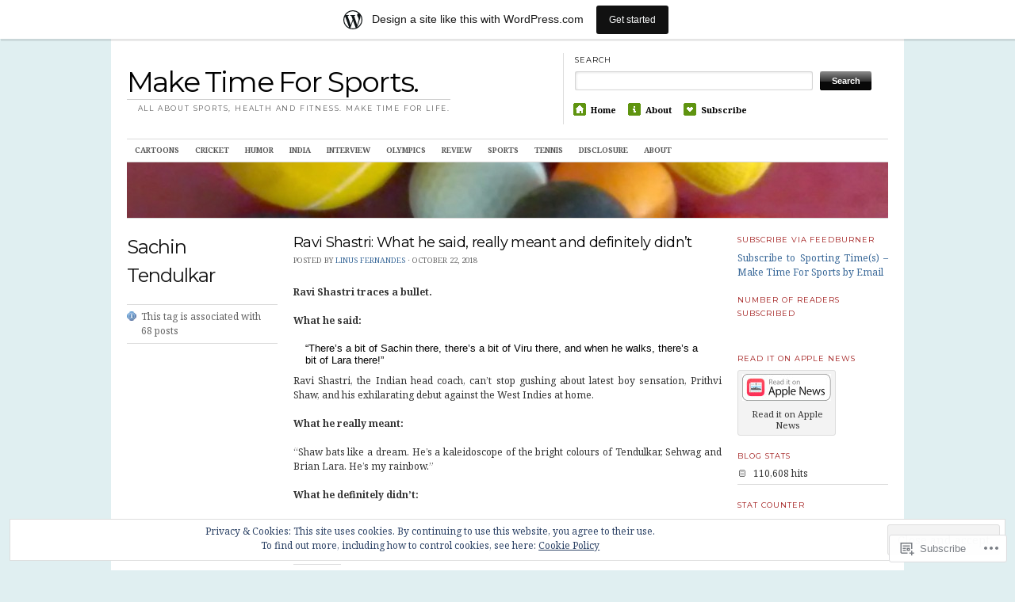

--- FILE ---
content_type: text/html; charset=UTF-8
request_url: https://maketimeforsports.com/tag/sachin-tendulkar/
body_size: 50647
content:
<!DOCTYPE html>
<!--[if IE 7]>
<html id="ie7" lang="en">
<![endif]-->
<!--[if (gt IE 7) | (!IE)]><!-->
<html lang="en">
<!--<![endif]-->
<head>
<meta charset="UTF-8" />
<title>Sachin Tendulkar | Make Time For Sports.</title>
<link rel="profile" href="http://gmpg.org/xfn/11" />
<link rel="pingback" href="https://maketimeforsports.com/xmlrpc.php" />
<script type="text/javascript">
  WebFontConfig = {"google":{"families":["Montserrat:r:latin,latin-ext","Noto+Serif:r,i,b,bi:latin,latin-ext"]},"api_url":"https:\/\/fonts-api.wp.com\/css"};
  (function() {
    var wf = document.createElement('script');
    wf.src = '/wp-content/plugins/custom-fonts/js/webfont.js';
    wf.type = 'text/javascript';
    wf.async = 'true';
    var s = document.getElementsByTagName('script')[0];
    s.parentNode.insertBefore(wf, s);
	})();
</script><style id="jetpack-custom-fonts-css">.wf-active #header #logo .title{font-family:"Montserrat",sans-serif;font-style:normal;font-weight:400;font-family:"Montserrat",sans-serif}.wf-active #header #logo .title .site-title, .wf-active #header #logo .title a{font-family:"Montserrat",sans-serif;font-style:normal;font-weight:400}.wf-active body{font-family:"Noto Serif",serif}.wf-active a.button, .wf-active button{font-family:"Noto Serif",serif}.wf-active #menu{font-family:"Noto Serif",serif}.wf-active #topbanner .pagetitle_prefix{font-family:"Noto Serif",serif}.wf-active .post_text blockquote{font-family:"Noto Serif",serif}.wf-active ol#commentlist li blockquote{font-family:"Noto Serif",serif}.wf-active .dot{font-family:"Noto Serif",serif}.wf-active h1, .wf-active h2, .wf-active h3, .wf-active h4, .wf-active h5, .wf-active h6{font-family:"Montserrat",sans-serif;font-style:normal;font-weight:400}.wf-active h1, .wf-active h2, .wf-active h3, .wf-active h4, .wf-active h5, .wf-active h6{font-family:"Montserrat",sans-serif;font-style:normal;font-weight:400}.wf-active h1{font-style:normal;font-weight:400}.wf-active h2{font-style:normal;font-weight:400}.wf-active h3{font-style:normal;font-weight:400}.wf-active h4{font-weight:400;font-style:normal}.wf-active h5{font-weight:400;font-style:normal}.wf-active h6{font-style:normal;font-weight:400}.wf-active h2{font-weight:400;font-style:normal}.wf-active #header #logo .title .desc{font-style:normal;font-weight:400;font-family:"Montserrat",sans-serif}.wf-active #topbanner .pagetitle{font-style:normal;font-weight:400;font-family:"Montserrat",sans-serif}.wf-active .feat_title{font-style:normal;font-weight:400;font-family:"Montserrat",sans-serif}.wf-active #entry-author-info h2{font-weight:400;font-style:normal}.wf-active h2.post_comm{font-weight:400;font-style:normal}.wf-active h2.post_comm2, .wf-active h3#reply-title{font-weight:400;font-style:normal}.wf-active .latest_post_title{font-style:normal;font-weight:400;font-family:"Montserrat",sans-serif}.wf-active h3.home_featured{font-weight:400;font-style:normal}.wf-active h3.mast{font-weight:400;font-style:normal}.wf-active h3.mast2{font-weight:400;font-style:normal}.wf-active h3.mast3{font-weight:400;font-style:normal}.wf-active h3.mast4{font-weight:400;font-style:normal}.wf-active h3.mast5{font-weight:400;font-style:normal}.wf-active h3.archive_title a{font-style:normal;font-weight:400;font-family:"Montserrat",sans-serif}.wf-active h4.gall{font-weight:400;font-style:normal}</style>
<meta name='robots' content='max-image-preview:large' />
<meta name="google-site-verification" content="f9mi25aoEUC2mKNl4xUeTTLlVS963Hzpor1HjzmxeGA" />
<meta name="msvalidate.01" content="1E110F701CB0E415C16EE034AE01B7DD" />
<meta name="yandex-verification" content="476339e4b362a24d" />

<!-- Async WordPress.com Remote Login -->
<script id="wpcom_remote_login_js">
var wpcom_remote_login_extra_auth = '';
function wpcom_remote_login_remove_dom_node_id( element_id ) {
	var dom_node = document.getElementById( element_id );
	if ( dom_node ) { dom_node.parentNode.removeChild( dom_node ); }
}
function wpcom_remote_login_remove_dom_node_classes( class_name ) {
	var dom_nodes = document.querySelectorAll( '.' + class_name );
	for ( var i = 0; i < dom_nodes.length; i++ ) {
		dom_nodes[ i ].parentNode.removeChild( dom_nodes[ i ] );
	}
}
function wpcom_remote_login_final_cleanup() {
	wpcom_remote_login_remove_dom_node_classes( "wpcom_remote_login_msg" );
	wpcom_remote_login_remove_dom_node_id( "wpcom_remote_login_key" );
	wpcom_remote_login_remove_dom_node_id( "wpcom_remote_login_validate" );
	wpcom_remote_login_remove_dom_node_id( "wpcom_remote_login_js" );
	wpcom_remote_login_remove_dom_node_id( "wpcom_request_access_iframe" );
	wpcom_remote_login_remove_dom_node_id( "wpcom_request_access_styles" );
}

// Watch for messages back from the remote login
window.addEventListener( "message", function( e ) {
	if ( e.origin === "https://r-login.wordpress.com" ) {
		var data = {};
		try {
			data = JSON.parse( e.data );
		} catch( e ) {
			wpcom_remote_login_final_cleanup();
			return;
		}

		if ( data.msg === 'LOGIN' ) {
			// Clean up the login check iframe
			wpcom_remote_login_remove_dom_node_id( "wpcom_remote_login_key" );

			var id_regex = new RegExp( /^[0-9]+$/ );
			var token_regex = new RegExp( /^.*|.*|.*$/ );
			if (
				token_regex.test( data.token )
				&& id_regex.test( data.wpcomid )
			) {
				// We have everything we need to ask for a login
				var script = document.createElement( "script" );
				script.setAttribute( "id", "wpcom_remote_login_validate" );
				script.src = '/remote-login.php?wpcom_remote_login=validate'
					+ '&wpcomid=' + data.wpcomid
					+ '&token=' + encodeURIComponent( data.token )
					+ '&host=' + window.location.protocol
					+ '//' + window.location.hostname
					+ '&postid=16283'
					+ '&is_singular=';
				document.body.appendChild( script );
			}

			return;
		}

		// Safari ITP, not logged in, so redirect
		if ( data.msg === 'LOGIN-REDIRECT' ) {
			window.location = 'https://wordpress.com/log-in?redirect_to=' + window.location.href;
			return;
		}

		// Safari ITP, storage access failed, remove the request
		if ( data.msg === 'LOGIN-REMOVE' ) {
			var css_zap = 'html { -webkit-transition: margin-top 1s; transition: margin-top 1s; } /* 9001 */ html { margin-top: 0 !important; } * html body { margin-top: 0 !important; } @media screen and ( max-width: 782px ) { html { margin-top: 0 !important; } * html body { margin-top: 0 !important; } }';
			var style_zap = document.createElement( 'style' );
			style_zap.type = 'text/css';
			style_zap.appendChild( document.createTextNode( css_zap ) );
			document.body.appendChild( style_zap );

			var e = document.getElementById( 'wpcom_request_access_iframe' );
			e.parentNode.removeChild( e );

			document.cookie = 'wordpress_com_login_access=denied; path=/; max-age=31536000';

			return;
		}

		// Safari ITP
		if ( data.msg === 'REQUEST_ACCESS' ) {
			console.log( 'request access: safari' );

			// Check ITP iframe enable/disable knob
			if ( wpcom_remote_login_extra_auth !== 'safari_itp_iframe' ) {
				return;
			}

			// If we are in a "private window" there is no ITP.
			var private_window = false;
			try {
				var opendb = window.openDatabase( null, null, null, null );
			} catch( e ) {
				private_window = true;
			}

			if ( private_window ) {
				console.log( 'private window' );
				return;
			}

			var iframe = document.createElement( 'iframe' );
			iframe.id = 'wpcom_request_access_iframe';
			iframe.setAttribute( 'scrolling', 'no' );
			iframe.setAttribute( 'sandbox', 'allow-storage-access-by-user-activation allow-scripts allow-same-origin allow-top-navigation-by-user-activation' );
			iframe.src = 'https://r-login.wordpress.com/remote-login.php?wpcom_remote_login=request_access&origin=' + encodeURIComponent( data.origin ) + '&wpcomid=' + encodeURIComponent( data.wpcomid );

			var css = 'html { -webkit-transition: margin-top 1s; transition: margin-top 1s; } /* 9001 */ html { margin-top: 46px !important; } * html body { margin-top: 46px !important; } @media screen and ( max-width: 660px ) { html { margin-top: 71px !important; } * html body { margin-top: 71px !important; } #wpcom_request_access_iframe { display: block; height: 71px !important; } } #wpcom_request_access_iframe { border: 0px; height: 46px; position: fixed; top: 0; left: 0; width: 100%; min-width: 100%; z-index: 99999; background: #23282d; } ';

			var style = document.createElement( 'style' );
			style.type = 'text/css';
			style.id = 'wpcom_request_access_styles';
			style.appendChild( document.createTextNode( css ) );
			document.body.appendChild( style );

			document.body.appendChild( iframe );
		}

		if ( data.msg === 'DONE' ) {
			wpcom_remote_login_final_cleanup();
		}
	}
}, false );

// Inject the remote login iframe after the page has had a chance to load
// more critical resources
window.addEventListener( "DOMContentLoaded", function( e ) {
	var iframe = document.createElement( "iframe" );
	iframe.style.display = "none";
	iframe.setAttribute( "scrolling", "no" );
	iframe.setAttribute( "id", "wpcom_remote_login_key" );
	iframe.src = "https://r-login.wordpress.com/remote-login.php"
		+ "?wpcom_remote_login=key"
		+ "&origin=aHR0cHM6Ly9tYWtldGltZWZvcnNwb3J0cy5jb20%3D"
		+ "&wpcomid=17791285"
		+ "&time=" + Math.floor( Date.now() / 1000 );
	document.body.appendChild( iframe );
}, false );
</script>
<link rel='dns-prefetch' href='//s0.wp.com' />
<link rel="alternate" type="application/rss+xml" title="Make Time For Sports. &raquo; Feed" href="https://maketimeforsports.com/feed/" />
<link rel="alternate" type="application/rss+xml" title="Make Time For Sports. &raquo; Comments Feed" href="https://maketimeforsports.com/comments/feed/" />
<link rel="alternate" type="application/rss+xml" title="Make Time For Sports. &raquo; Sachin Tendulkar Tag Feed" href="https://maketimeforsports.com/tag/sachin-tendulkar/feed/" />
	<script type="text/javascript">
		/* <![CDATA[ */
		function addLoadEvent(func) {
			var oldonload = window.onload;
			if (typeof window.onload != 'function') {
				window.onload = func;
			} else {
				window.onload = function () {
					oldonload();
					func();
				}
			}
		}
		/* ]]> */
	</script>
	<link crossorigin='anonymous' rel='stylesheet' id='all-css-0-1' href='/_static/??-eJxtjEsOwjAMRC9EMBUoiAXiLG6wojTOR7WjiNuTdoGEYDkz7w30alzJSlkhNVO5+ZAFenh6UgFqYy0xkGHsoJQqo5KA6Ivp6EQO8P+AQxzYQlrRRbOnH3zm4j9CwjWShuzNjCsM9LvZ5Ee6T1c72cvpZs/LG8VZRLg=&cssminify=yes' type='text/css' media='all' />
<style id='wp-emoji-styles-inline-css'>

	img.wp-smiley, img.emoji {
		display: inline !important;
		border: none !important;
		box-shadow: none !important;
		height: 1em !important;
		width: 1em !important;
		margin: 0 0.07em !important;
		vertical-align: -0.1em !important;
		background: none !important;
		padding: 0 !important;
	}
/*# sourceURL=wp-emoji-styles-inline-css */
</style>
<link crossorigin='anonymous' rel='stylesheet' id='all-css-2-1' href='/wp-content/plugins/gutenberg-core/v22.2.0/build/styles/block-library/style.css?m=1764855221i&cssminify=yes' type='text/css' media='all' />
<style id='wp-block-library-inline-css'>
.has-text-align-justify {
	text-align:justify;
}
.has-text-align-justify{text-align:justify;}

/*# sourceURL=wp-block-library-inline-css */
</style><style id='global-styles-inline-css'>
:root{--wp--preset--aspect-ratio--square: 1;--wp--preset--aspect-ratio--4-3: 4/3;--wp--preset--aspect-ratio--3-4: 3/4;--wp--preset--aspect-ratio--3-2: 3/2;--wp--preset--aspect-ratio--2-3: 2/3;--wp--preset--aspect-ratio--16-9: 16/9;--wp--preset--aspect-ratio--9-16: 9/16;--wp--preset--color--black: #000000;--wp--preset--color--cyan-bluish-gray: #abb8c3;--wp--preset--color--white: #ffffff;--wp--preset--color--pale-pink: #f78da7;--wp--preset--color--vivid-red: #cf2e2e;--wp--preset--color--luminous-vivid-orange: #ff6900;--wp--preset--color--luminous-vivid-amber: #fcb900;--wp--preset--color--light-green-cyan: #7bdcb5;--wp--preset--color--vivid-green-cyan: #00d084;--wp--preset--color--pale-cyan-blue: #8ed1fc;--wp--preset--color--vivid-cyan-blue: #0693e3;--wp--preset--color--vivid-purple: #9b51e0;--wp--preset--gradient--vivid-cyan-blue-to-vivid-purple: linear-gradient(135deg,rgb(6,147,227) 0%,rgb(155,81,224) 100%);--wp--preset--gradient--light-green-cyan-to-vivid-green-cyan: linear-gradient(135deg,rgb(122,220,180) 0%,rgb(0,208,130) 100%);--wp--preset--gradient--luminous-vivid-amber-to-luminous-vivid-orange: linear-gradient(135deg,rgb(252,185,0) 0%,rgb(255,105,0) 100%);--wp--preset--gradient--luminous-vivid-orange-to-vivid-red: linear-gradient(135deg,rgb(255,105,0) 0%,rgb(207,46,46) 100%);--wp--preset--gradient--very-light-gray-to-cyan-bluish-gray: linear-gradient(135deg,rgb(238,238,238) 0%,rgb(169,184,195) 100%);--wp--preset--gradient--cool-to-warm-spectrum: linear-gradient(135deg,rgb(74,234,220) 0%,rgb(151,120,209) 20%,rgb(207,42,186) 40%,rgb(238,44,130) 60%,rgb(251,105,98) 80%,rgb(254,248,76) 100%);--wp--preset--gradient--blush-light-purple: linear-gradient(135deg,rgb(255,206,236) 0%,rgb(152,150,240) 100%);--wp--preset--gradient--blush-bordeaux: linear-gradient(135deg,rgb(254,205,165) 0%,rgb(254,45,45) 50%,rgb(107,0,62) 100%);--wp--preset--gradient--luminous-dusk: linear-gradient(135deg,rgb(255,203,112) 0%,rgb(199,81,192) 50%,rgb(65,88,208) 100%);--wp--preset--gradient--pale-ocean: linear-gradient(135deg,rgb(255,245,203) 0%,rgb(182,227,212) 50%,rgb(51,167,181) 100%);--wp--preset--gradient--electric-grass: linear-gradient(135deg,rgb(202,248,128) 0%,rgb(113,206,126) 100%);--wp--preset--gradient--midnight: linear-gradient(135deg,rgb(2,3,129) 0%,rgb(40,116,252) 100%);--wp--preset--font-size--small: 13px;--wp--preset--font-size--medium: 20px;--wp--preset--font-size--large: 36px;--wp--preset--font-size--x-large: 42px;--wp--preset--font-family--albert-sans: 'Albert Sans', sans-serif;--wp--preset--font-family--alegreya: Alegreya, serif;--wp--preset--font-family--arvo: Arvo, serif;--wp--preset--font-family--bodoni-moda: 'Bodoni Moda', serif;--wp--preset--font-family--bricolage-grotesque: 'Bricolage Grotesque', sans-serif;--wp--preset--font-family--cabin: Cabin, sans-serif;--wp--preset--font-family--chivo: Chivo, sans-serif;--wp--preset--font-family--commissioner: Commissioner, sans-serif;--wp--preset--font-family--cormorant: Cormorant, serif;--wp--preset--font-family--courier-prime: 'Courier Prime', monospace;--wp--preset--font-family--crimson-pro: 'Crimson Pro', serif;--wp--preset--font-family--dm-mono: 'DM Mono', monospace;--wp--preset--font-family--dm-sans: 'DM Sans', sans-serif;--wp--preset--font-family--dm-serif-display: 'DM Serif Display', serif;--wp--preset--font-family--domine: Domine, serif;--wp--preset--font-family--eb-garamond: 'EB Garamond', serif;--wp--preset--font-family--epilogue: Epilogue, sans-serif;--wp--preset--font-family--fahkwang: Fahkwang, sans-serif;--wp--preset--font-family--figtree: Figtree, sans-serif;--wp--preset--font-family--fira-sans: 'Fira Sans', sans-serif;--wp--preset--font-family--fjalla-one: 'Fjalla One', sans-serif;--wp--preset--font-family--fraunces: Fraunces, serif;--wp--preset--font-family--gabarito: Gabarito, system-ui;--wp--preset--font-family--ibm-plex-mono: 'IBM Plex Mono', monospace;--wp--preset--font-family--ibm-plex-sans: 'IBM Plex Sans', sans-serif;--wp--preset--font-family--ibarra-real-nova: 'Ibarra Real Nova', serif;--wp--preset--font-family--instrument-serif: 'Instrument Serif', serif;--wp--preset--font-family--inter: Inter, sans-serif;--wp--preset--font-family--josefin-sans: 'Josefin Sans', sans-serif;--wp--preset--font-family--jost: Jost, sans-serif;--wp--preset--font-family--libre-baskerville: 'Libre Baskerville', serif;--wp--preset--font-family--libre-franklin: 'Libre Franklin', sans-serif;--wp--preset--font-family--literata: Literata, serif;--wp--preset--font-family--lora: Lora, serif;--wp--preset--font-family--merriweather: Merriweather, serif;--wp--preset--font-family--montserrat: Montserrat, sans-serif;--wp--preset--font-family--newsreader: Newsreader, serif;--wp--preset--font-family--noto-sans-mono: 'Noto Sans Mono', sans-serif;--wp--preset--font-family--nunito: Nunito, sans-serif;--wp--preset--font-family--open-sans: 'Open Sans', sans-serif;--wp--preset--font-family--overpass: Overpass, sans-serif;--wp--preset--font-family--pt-serif: 'PT Serif', serif;--wp--preset--font-family--petrona: Petrona, serif;--wp--preset--font-family--piazzolla: Piazzolla, serif;--wp--preset--font-family--playfair-display: 'Playfair Display', serif;--wp--preset--font-family--plus-jakarta-sans: 'Plus Jakarta Sans', sans-serif;--wp--preset--font-family--poppins: Poppins, sans-serif;--wp--preset--font-family--raleway: Raleway, sans-serif;--wp--preset--font-family--roboto: Roboto, sans-serif;--wp--preset--font-family--roboto-slab: 'Roboto Slab', serif;--wp--preset--font-family--rubik: Rubik, sans-serif;--wp--preset--font-family--rufina: Rufina, serif;--wp--preset--font-family--sora: Sora, sans-serif;--wp--preset--font-family--source-sans-3: 'Source Sans 3', sans-serif;--wp--preset--font-family--source-serif-4: 'Source Serif 4', serif;--wp--preset--font-family--space-mono: 'Space Mono', monospace;--wp--preset--font-family--syne: Syne, sans-serif;--wp--preset--font-family--texturina: Texturina, serif;--wp--preset--font-family--urbanist: Urbanist, sans-serif;--wp--preset--font-family--work-sans: 'Work Sans', sans-serif;--wp--preset--spacing--20: 0.44rem;--wp--preset--spacing--30: 0.67rem;--wp--preset--spacing--40: 1rem;--wp--preset--spacing--50: 1.5rem;--wp--preset--spacing--60: 2.25rem;--wp--preset--spacing--70: 3.38rem;--wp--preset--spacing--80: 5.06rem;--wp--preset--shadow--natural: 6px 6px 9px rgba(0, 0, 0, 0.2);--wp--preset--shadow--deep: 12px 12px 50px rgba(0, 0, 0, 0.4);--wp--preset--shadow--sharp: 6px 6px 0px rgba(0, 0, 0, 0.2);--wp--preset--shadow--outlined: 6px 6px 0px -3px rgb(255, 255, 255), 6px 6px rgb(0, 0, 0);--wp--preset--shadow--crisp: 6px 6px 0px rgb(0, 0, 0);}:where(.is-layout-flex){gap: 0.5em;}:where(.is-layout-grid){gap: 0.5em;}body .is-layout-flex{display: flex;}.is-layout-flex{flex-wrap: wrap;align-items: center;}.is-layout-flex > :is(*, div){margin: 0;}body .is-layout-grid{display: grid;}.is-layout-grid > :is(*, div){margin: 0;}:where(.wp-block-columns.is-layout-flex){gap: 2em;}:where(.wp-block-columns.is-layout-grid){gap: 2em;}:where(.wp-block-post-template.is-layout-flex){gap: 1.25em;}:where(.wp-block-post-template.is-layout-grid){gap: 1.25em;}.has-black-color{color: var(--wp--preset--color--black) !important;}.has-cyan-bluish-gray-color{color: var(--wp--preset--color--cyan-bluish-gray) !important;}.has-white-color{color: var(--wp--preset--color--white) !important;}.has-pale-pink-color{color: var(--wp--preset--color--pale-pink) !important;}.has-vivid-red-color{color: var(--wp--preset--color--vivid-red) !important;}.has-luminous-vivid-orange-color{color: var(--wp--preset--color--luminous-vivid-orange) !important;}.has-luminous-vivid-amber-color{color: var(--wp--preset--color--luminous-vivid-amber) !important;}.has-light-green-cyan-color{color: var(--wp--preset--color--light-green-cyan) !important;}.has-vivid-green-cyan-color{color: var(--wp--preset--color--vivid-green-cyan) !important;}.has-pale-cyan-blue-color{color: var(--wp--preset--color--pale-cyan-blue) !important;}.has-vivid-cyan-blue-color{color: var(--wp--preset--color--vivid-cyan-blue) !important;}.has-vivid-purple-color{color: var(--wp--preset--color--vivid-purple) !important;}.has-black-background-color{background-color: var(--wp--preset--color--black) !important;}.has-cyan-bluish-gray-background-color{background-color: var(--wp--preset--color--cyan-bluish-gray) !important;}.has-white-background-color{background-color: var(--wp--preset--color--white) !important;}.has-pale-pink-background-color{background-color: var(--wp--preset--color--pale-pink) !important;}.has-vivid-red-background-color{background-color: var(--wp--preset--color--vivid-red) !important;}.has-luminous-vivid-orange-background-color{background-color: var(--wp--preset--color--luminous-vivid-orange) !important;}.has-luminous-vivid-amber-background-color{background-color: var(--wp--preset--color--luminous-vivid-amber) !important;}.has-light-green-cyan-background-color{background-color: var(--wp--preset--color--light-green-cyan) !important;}.has-vivid-green-cyan-background-color{background-color: var(--wp--preset--color--vivid-green-cyan) !important;}.has-pale-cyan-blue-background-color{background-color: var(--wp--preset--color--pale-cyan-blue) !important;}.has-vivid-cyan-blue-background-color{background-color: var(--wp--preset--color--vivid-cyan-blue) !important;}.has-vivid-purple-background-color{background-color: var(--wp--preset--color--vivid-purple) !important;}.has-black-border-color{border-color: var(--wp--preset--color--black) !important;}.has-cyan-bluish-gray-border-color{border-color: var(--wp--preset--color--cyan-bluish-gray) !important;}.has-white-border-color{border-color: var(--wp--preset--color--white) !important;}.has-pale-pink-border-color{border-color: var(--wp--preset--color--pale-pink) !important;}.has-vivid-red-border-color{border-color: var(--wp--preset--color--vivid-red) !important;}.has-luminous-vivid-orange-border-color{border-color: var(--wp--preset--color--luminous-vivid-orange) !important;}.has-luminous-vivid-amber-border-color{border-color: var(--wp--preset--color--luminous-vivid-amber) !important;}.has-light-green-cyan-border-color{border-color: var(--wp--preset--color--light-green-cyan) !important;}.has-vivid-green-cyan-border-color{border-color: var(--wp--preset--color--vivid-green-cyan) !important;}.has-pale-cyan-blue-border-color{border-color: var(--wp--preset--color--pale-cyan-blue) !important;}.has-vivid-cyan-blue-border-color{border-color: var(--wp--preset--color--vivid-cyan-blue) !important;}.has-vivid-purple-border-color{border-color: var(--wp--preset--color--vivid-purple) !important;}.has-vivid-cyan-blue-to-vivid-purple-gradient-background{background: var(--wp--preset--gradient--vivid-cyan-blue-to-vivid-purple) !important;}.has-light-green-cyan-to-vivid-green-cyan-gradient-background{background: var(--wp--preset--gradient--light-green-cyan-to-vivid-green-cyan) !important;}.has-luminous-vivid-amber-to-luminous-vivid-orange-gradient-background{background: var(--wp--preset--gradient--luminous-vivid-amber-to-luminous-vivid-orange) !important;}.has-luminous-vivid-orange-to-vivid-red-gradient-background{background: var(--wp--preset--gradient--luminous-vivid-orange-to-vivid-red) !important;}.has-very-light-gray-to-cyan-bluish-gray-gradient-background{background: var(--wp--preset--gradient--very-light-gray-to-cyan-bluish-gray) !important;}.has-cool-to-warm-spectrum-gradient-background{background: var(--wp--preset--gradient--cool-to-warm-spectrum) !important;}.has-blush-light-purple-gradient-background{background: var(--wp--preset--gradient--blush-light-purple) !important;}.has-blush-bordeaux-gradient-background{background: var(--wp--preset--gradient--blush-bordeaux) !important;}.has-luminous-dusk-gradient-background{background: var(--wp--preset--gradient--luminous-dusk) !important;}.has-pale-ocean-gradient-background{background: var(--wp--preset--gradient--pale-ocean) !important;}.has-electric-grass-gradient-background{background: var(--wp--preset--gradient--electric-grass) !important;}.has-midnight-gradient-background{background: var(--wp--preset--gradient--midnight) !important;}.has-small-font-size{font-size: var(--wp--preset--font-size--small) !important;}.has-medium-font-size{font-size: var(--wp--preset--font-size--medium) !important;}.has-large-font-size{font-size: var(--wp--preset--font-size--large) !important;}.has-x-large-font-size{font-size: var(--wp--preset--font-size--x-large) !important;}.has-albert-sans-font-family{font-family: var(--wp--preset--font-family--albert-sans) !important;}.has-alegreya-font-family{font-family: var(--wp--preset--font-family--alegreya) !important;}.has-arvo-font-family{font-family: var(--wp--preset--font-family--arvo) !important;}.has-bodoni-moda-font-family{font-family: var(--wp--preset--font-family--bodoni-moda) !important;}.has-bricolage-grotesque-font-family{font-family: var(--wp--preset--font-family--bricolage-grotesque) !important;}.has-cabin-font-family{font-family: var(--wp--preset--font-family--cabin) !important;}.has-chivo-font-family{font-family: var(--wp--preset--font-family--chivo) !important;}.has-commissioner-font-family{font-family: var(--wp--preset--font-family--commissioner) !important;}.has-cormorant-font-family{font-family: var(--wp--preset--font-family--cormorant) !important;}.has-courier-prime-font-family{font-family: var(--wp--preset--font-family--courier-prime) !important;}.has-crimson-pro-font-family{font-family: var(--wp--preset--font-family--crimson-pro) !important;}.has-dm-mono-font-family{font-family: var(--wp--preset--font-family--dm-mono) !important;}.has-dm-sans-font-family{font-family: var(--wp--preset--font-family--dm-sans) !important;}.has-dm-serif-display-font-family{font-family: var(--wp--preset--font-family--dm-serif-display) !important;}.has-domine-font-family{font-family: var(--wp--preset--font-family--domine) !important;}.has-eb-garamond-font-family{font-family: var(--wp--preset--font-family--eb-garamond) !important;}.has-epilogue-font-family{font-family: var(--wp--preset--font-family--epilogue) !important;}.has-fahkwang-font-family{font-family: var(--wp--preset--font-family--fahkwang) !important;}.has-figtree-font-family{font-family: var(--wp--preset--font-family--figtree) !important;}.has-fira-sans-font-family{font-family: var(--wp--preset--font-family--fira-sans) !important;}.has-fjalla-one-font-family{font-family: var(--wp--preset--font-family--fjalla-one) !important;}.has-fraunces-font-family{font-family: var(--wp--preset--font-family--fraunces) !important;}.has-gabarito-font-family{font-family: var(--wp--preset--font-family--gabarito) !important;}.has-ibm-plex-mono-font-family{font-family: var(--wp--preset--font-family--ibm-plex-mono) !important;}.has-ibm-plex-sans-font-family{font-family: var(--wp--preset--font-family--ibm-plex-sans) !important;}.has-ibarra-real-nova-font-family{font-family: var(--wp--preset--font-family--ibarra-real-nova) !important;}.has-instrument-serif-font-family{font-family: var(--wp--preset--font-family--instrument-serif) !important;}.has-inter-font-family{font-family: var(--wp--preset--font-family--inter) !important;}.has-josefin-sans-font-family{font-family: var(--wp--preset--font-family--josefin-sans) !important;}.has-jost-font-family{font-family: var(--wp--preset--font-family--jost) !important;}.has-libre-baskerville-font-family{font-family: var(--wp--preset--font-family--libre-baskerville) !important;}.has-libre-franklin-font-family{font-family: var(--wp--preset--font-family--libre-franklin) !important;}.has-literata-font-family{font-family: var(--wp--preset--font-family--literata) !important;}.has-lora-font-family{font-family: var(--wp--preset--font-family--lora) !important;}.has-merriweather-font-family{font-family: var(--wp--preset--font-family--merriweather) !important;}.has-montserrat-font-family{font-family: var(--wp--preset--font-family--montserrat) !important;}.has-newsreader-font-family{font-family: var(--wp--preset--font-family--newsreader) !important;}.has-noto-sans-mono-font-family{font-family: var(--wp--preset--font-family--noto-sans-mono) !important;}.has-nunito-font-family{font-family: var(--wp--preset--font-family--nunito) !important;}.has-open-sans-font-family{font-family: var(--wp--preset--font-family--open-sans) !important;}.has-overpass-font-family{font-family: var(--wp--preset--font-family--overpass) !important;}.has-pt-serif-font-family{font-family: var(--wp--preset--font-family--pt-serif) !important;}.has-petrona-font-family{font-family: var(--wp--preset--font-family--petrona) !important;}.has-piazzolla-font-family{font-family: var(--wp--preset--font-family--piazzolla) !important;}.has-playfair-display-font-family{font-family: var(--wp--preset--font-family--playfair-display) !important;}.has-plus-jakarta-sans-font-family{font-family: var(--wp--preset--font-family--plus-jakarta-sans) !important;}.has-poppins-font-family{font-family: var(--wp--preset--font-family--poppins) !important;}.has-raleway-font-family{font-family: var(--wp--preset--font-family--raleway) !important;}.has-roboto-font-family{font-family: var(--wp--preset--font-family--roboto) !important;}.has-roboto-slab-font-family{font-family: var(--wp--preset--font-family--roboto-slab) !important;}.has-rubik-font-family{font-family: var(--wp--preset--font-family--rubik) !important;}.has-rufina-font-family{font-family: var(--wp--preset--font-family--rufina) !important;}.has-sora-font-family{font-family: var(--wp--preset--font-family--sora) !important;}.has-source-sans-3-font-family{font-family: var(--wp--preset--font-family--source-sans-3) !important;}.has-source-serif-4-font-family{font-family: var(--wp--preset--font-family--source-serif-4) !important;}.has-space-mono-font-family{font-family: var(--wp--preset--font-family--space-mono) !important;}.has-syne-font-family{font-family: var(--wp--preset--font-family--syne) !important;}.has-texturina-font-family{font-family: var(--wp--preset--font-family--texturina) !important;}.has-urbanist-font-family{font-family: var(--wp--preset--font-family--urbanist) !important;}.has-work-sans-font-family{font-family: var(--wp--preset--font-family--work-sans) !important;}
/*# sourceURL=global-styles-inline-css */
</style>

<style id='classic-theme-styles-inline-css'>
/*! This file is auto-generated */
.wp-block-button__link{color:#fff;background-color:#32373c;border-radius:9999px;box-shadow:none;text-decoration:none;padding:calc(.667em + 2px) calc(1.333em + 2px);font-size:1.125em}.wp-block-file__button{background:#32373c;color:#fff;text-decoration:none}
/*# sourceURL=/wp-includes/css/classic-themes.min.css */
</style>
<link crossorigin='anonymous' rel='stylesheet' id='all-css-4-1' href='/_static/??-eJx9j10KwjAQhC/kJsQWrQ/iWZp0rdH8kd1Yvb1RsQpCX5ZhmG+GlVMCEwNjYJlcGW0gaaJ20VxIroXqhAKyPjmEjFfRysESzwkgvjsUhmglf4p8gW9Xxur71PMz4XGwPTr0NbaETXYYkStOHw2Mt2Uk1RnQOmUkgnq9LR74VLfoj3vbMhX9kjEHG8b+yJjl/NLB79W2VZtd07Td+QEwTG4H&cssminify=yes' type='text/css' media='all' />
<link rel='stylesheet' id='the_morning_after-wpcom-css' href='https://s0.wp.com/wp-content/themes/pub/themorningafter/inc/style-wpcom.css?ver=6.9-RC2-61304' media='all' />
<style id='jetpack_facebook_likebox-inline-css'>
.widget_facebook_likebox {
	overflow: hidden;
}

/*# sourceURL=/wp-content/mu-plugins/jetpack-plugin/sun/modules/widgets/facebook-likebox/style.css */
</style>
<link crossorigin='anonymous' rel='stylesheet' id='all-css-8-1' href='/_static/??-eJzTLy/QTc7PK0nNK9HPLdUtyClNz8wr1i9KTcrJTwcy0/WTi5G5ekCujj52Temp+bo5+cmJJZn5eSgc3bScxMwikFb7XFtDE1NLExMLc0OTLACohS2q&cssminify=yes' type='text/css' media='all' />
<link crossorigin='anonymous' rel='stylesheet' id='print-css-9-1' href='/wp-content/mu-plugins/global-print/global-print.css?m=1465851035i&cssminify=yes' type='text/css' media='print' />
<style id='jetpack-global-styles-frontend-style-inline-css'>
:root { --font-headings: unset; --font-base: unset; --font-headings-default: -apple-system,BlinkMacSystemFont,"Segoe UI",Roboto,Oxygen-Sans,Ubuntu,Cantarell,"Helvetica Neue",sans-serif; --font-base-default: -apple-system,BlinkMacSystemFont,"Segoe UI",Roboto,Oxygen-Sans,Ubuntu,Cantarell,"Helvetica Neue",sans-serif;}
/*# sourceURL=jetpack-global-styles-frontend-style-inline-css */
</style>
<link crossorigin='anonymous' rel='stylesheet' id='all-css-12-1' href='/_static/??-eJyNjcsKAjEMRX/IGtQZBxfip0hMS9sxTYppGfx7H7gRN+7ugcs5sFRHKi1Ig9Jd5R6zGMyhVaTrh8G6QFHfORhYwlvw6P39PbPENZmt4G/ROQuBKWVkxxrVvuBH1lIoz2waILJekF+HUzlupnG3nQ77YZwfuRJIaQ==&cssminify=yes' type='text/css' media='all' />
<script type="text/javascript" id="wpcom-actionbar-placeholder-js-extra">
/* <![CDATA[ */
var actionbardata = {"siteID":"17791285","postID":"0","siteURL":"https://maketimeforsports.com","xhrURL":"https://maketimeforsports.com/wp-admin/admin-ajax.php","nonce":"254b6b84e8","isLoggedIn":"","statusMessage":"","subsEmailDefault":"instantly","proxyScriptUrl":"https://s0.wp.com/wp-content/js/wpcom-proxy-request.js?m=1513050504i&amp;ver=20211021","i18n":{"followedText":"New posts from this site will now appear in your \u003Ca href=\"https://wordpress.com/reader\"\u003EReader\u003C/a\u003E","foldBar":"Collapse this bar","unfoldBar":"Expand this bar","shortLinkCopied":"Shortlink copied to clipboard."}};
//# sourceURL=wpcom-actionbar-placeholder-js-extra
/* ]]> */
</script>
<script type="text/javascript" id="jetpack-mu-wpcom-settings-js-before">
/* <![CDATA[ */
var JETPACK_MU_WPCOM_SETTINGS = {"assetsUrl":"https://s0.wp.com/wp-content/mu-plugins/jetpack-mu-wpcom-plugin/sun/jetpack_vendor/automattic/jetpack-mu-wpcom/src/build/"};
//# sourceURL=jetpack-mu-wpcom-settings-js-before
/* ]]> */
</script>
<script crossorigin='anonymous' type='text/javascript'  src='/_static/??/wp-content/js/rlt-proxy.js,/wp-content/blog-plugins/wordads-classes/js/cmp/v2/cmp-non-gdpr.js?m=1720530689j'></script>
<script type="text/javascript" id="rlt-proxy-js-after">
/* <![CDATA[ */
	rltInitialize( {"token":null,"iframeOrigins":["https:\/\/widgets.wp.com"]} );
//# sourceURL=rlt-proxy-js-after
/* ]]> */
</script>
<link rel="EditURI" type="application/rsd+xml" title="RSD" href="https://maketimeforsports.wordpress.com/xmlrpc.php?rsd" />
<meta name="generator" content="WordPress.com" />

<!-- Jetpack Open Graph Tags -->
<meta property="og:type" content="website" />
<meta property="og:title" content="Sachin Tendulkar &#8211; Make Time For Sports." />
<meta property="og:url" content="https://maketimeforsports.com/tag/sachin-tendulkar/" />
<meta property="og:site_name" content="Make Time For Sports." />
<meta property="og:image" content="https://maketimeforsports.com/wp-content/uploads/2014/10/cropped-img_20140819_1926295641.jpg" />
<meta property="og:image:width" content="750" />
<meta property="og:image:height" content="614" />
<meta property="og:image:alt" content="" />
<meta property="og:locale" content="en_US" />
<meta name="twitter:creator" content="@Mktimeforsports" />
<meta name="twitter:site" content="@Mktimeforsports" />

<!-- End Jetpack Open Graph Tags -->
<link rel="shortcut icon" type="image/x-icon" href="https://s0.wp.com/i/favicon.ico?m=1713425267i" sizes="16x16 24x24 32x32 48x48" />
<link rel="icon" type="image/x-icon" href="https://s0.wp.com/i/favicon.ico?m=1713425267i" sizes="16x16 24x24 32x32 48x48" />
<link rel="apple-touch-icon" href="https://s0.wp.com/i/webclip.png?m=1713868326i" />
<link rel='openid.server' href='https://maketimeforsports.com/?openidserver=1' />
<link rel='openid.delegate' href='https://maketimeforsports.com/' />
<link rel="search" type="application/opensearchdescription+xml" href="https://maketimeforsports.com/osd.xml" title="Make Time For Sports." />
<link rel="search" type="application/opensearchdescription+xml" href="https://s1.wp.com/opensearch.xml" title="WordPress.com" />
<meta name="theme-color" content="#e0eff1" />
		<style type="text/css">
			.recentcomments a {
				display: inline !important;
				padding: 0 !important;
				margin: 0 !important;
			}

			table.recentcommentsavatartop img.avatar, table.recentcommentsavatarend img.avatar {
				border: 0px;
				margin: 0;
			}

			table.recentcommentsavatartop a, table.recentcommentsavatarend a {
				border: 0px !important;
				background-color: transparent !important;
			}

			td.recentcommentsavatarend, td.recentcommentsavatartop {
				padding: 0px 0px 1px 0px;
				margin: 0px;
			}

			td.recentcommentstextend {
				border: none !important;
				padding: 0px 0px 2px 10px;
			}

			.rtl td.recentcommentstextend {
				padding: 0px 10px 2px 0px;
			}

			td.recentcommentstexttop {
				border: none;
				padding: 0px 0px 0px 10px;
			}

			.rtl td.recentcommentstexttop {
				padding: 0px 10px 0px 0px;
			}
		</style>
		<meta name="description" content="Posts about Sachin Tendulkar written by LINUS FERNANDES" />
<style type="text/css" id="custom-background-css">
body.custom-background { background-color: #e0eff1; }
</style>
			<script type="text/javascript">

			window.doNotSellCallback = function() {

				var linkElements = [
					'a[href="https://wordpress.com/?ref=footer_blog"]',
					'a[href="https://wordpress.com/?ref=footer_website"]',
					'a[href="https://wordpress.com/?ref=vertical_footer"]',
					'a[href^="https://wordpress.com/?ref=footer_segment_"]',
				].join(',');

				var dnsLink = document.createElement( 'a' );
				dnsLink.href = 'https://wordpress.com/advertising-program-optout/';
				dnsLink.classList.add( 'do-not-sell-link' );
				dnsLink.rel = 'nofollow';
				dnsLink.style.marginLeft = '0.5em';
				dnsLink.textContent = 'Do Not Sell or Share My Personal Information';

				var creditLinks = document.querySelectorAll( linkElements );

				if ( 0 === creditLinks.length ) {
					return false;
				}

				Array.prototype.forEach.call( creditLinks, function( el ) {
					el.insertAdjacentElement( 'afterend', dnsLink );
				});

				return true;
			};

		</script>
		<style type="text/css" id="custom-colors-css">a.button:active,.reply a,a#cancel-comment-reply-link { color: #fff;}
a.button:active,.reply a,a#cancel-comment-reply-link { color: rgba( 255, 255, 255, 0.8 );}
.filedunder { color: #fff;}
.filedunder { color: rgba( 255, 255, 255, 0.6 );}
body { background-color: #e0eff1;}
</style>
<script type="text/javascript">
	window.google_analytics_uacct = "UA-52447-2";
</script>

<script type="text/javascript">
	var _gaq = _gaq || [];
	_gaq.push(['_setAccount', 'UA-52447-2']);
	_gaq.push(['_gat._anonymizeIp']);
	_gaq.push(['_setDomainName', 'none']);
	_gaq.push(['_setAllowLinker', true]);
	_gaq.push(['_initData']);
	_gaq.push(['_trackPageview']);

	(function() {
		var ga = document.createElement('script'); ga.type = 'text/javascript'; ga.async = true;
		ga.src = ('https:' == document.location.protocol ? 'https://ssl' : 'http://www') + '.google-analytics.com/ga.js';
		(document.getElementsByTagName('head')[0] || document.getElementsByTagName('body')[0]).appendChild(ga);
	})();
</script>
<link crossorigin='anonymous' rel='stylesheet' id='all-css-0-3' href='/_static/??-eJylj8kOwjAMRH+IYLGUigPiU1BwrchtEkdxoqp/T8XSEweW24w18zSGMRmUWCgWCNUkXx1HhZ5Ksjg8PWiNcOGIcPWCg4KOnCivUXUFHwOCdNWTAtosVckvmdfhR97InaOiUCSZJDorLZOnL2n39xxFyjwX9L38c6EKsvUmUMfWPNjL1HM4bdpmt22Ph33T3wA/nppH&cssminify=yes' type='text/css' media='all' />
</head>

<body class="archive tag tag-sachin-tendulkar tag-100831 custom-background wp-custom-logo wp-theme-pubthemorningafter customizer-styles-applied jetpack-reblog-enabled has-marketing-bar has-marketing-bar-theme-the-morning-after">

	<div class="container">
	
		<div id="header" class="column full-width clear-fix">

			<div id="logo" class="column first">
				<div class="title">
										<h3 class="site-title">
						<a href="https://maketimeforsports.com/">Make Time For Sports.</a>
					</h3>
					<div class="site-description desc">All about sports, health and fitness. Make time for life.</div>
				</div>
			</div><!-- end logo -->

			<div id="search_menu" class="column border_left last">
				<div id="search" class="column first">
					<h3 class="mast4">Search</h3>

					<div id="search-form">
						<form method="get" id="searchform" action="https://maketimeforsports.com//">
							<div class="clear-fix">
								<label for="s" class="none">Search for:</label>
								<input type="text" name="s" id="s" class="search_input" value="" />
								<label for="searchsubmit" class="none">Go</label>
								<input type="submit" id="searchsubmit" class="submit_input" value="Search" />
							</div>
						</form>
					</div>
				</div><!-- end #search -->
				<ul id="menu" class="clear-fix">
					<li><span class="home"><a href="https://maketimeforsports.com/">Home</a></span></li>
<li><span class="about"><a href="https://maketimeforsports.com/about-2/">About</a></span></li>
<li><span class="subscribe"><a href="https://maketimeforsports.com/feed/rss/">Subscribe</a></span></li>
				</ul>
			</div><!-- end #search_menu -->

		</div><!-- end #header -->

		<div id="navigation" class="clear-fix">
			<div class="menu-categories-container"><ul id="menu-categories" class="nav fl"><li id="menu-item-11246" class="menu-item menu-item-type-taxonomy menu-item-object-category menu-item-has-children menu-item-11246"><a href="https://maketimeforsports.com/category/humor/cartoon/">Cartoons</a>
<ul class="sub-menu">
	<li id="menu-item-11247" class="menu-item menu-item-type-taxonomy menu-item-object-category menu-item-11247"><a href="https://maketimeforsports.com/category/humor/cartoon/googli-hoogli/">Googli Hoogli</a></li>
</ul>
</li>
<li id="menu-item-11268" class="menu-item menu-item-type-taxonomy menu-item-object-category menu-item-11268"><a href="https://maketimeforsports.com/category/sports/cricket/">Cricket</a></li>
<li id="menu-item-11245" class="menu-item menu-item-type-taxonomy menu-item-object-category menu-item-has-children menu-item-11245"><a href="https://maketimeforsports.com/category/humor/">Humor</a>
<ul class="sub-menu">
	<li id="menu-item-11244" class="menu-item menu-item-type-taxonomy menu-item-object-category menu-item-11244"><a href="https://maketimeforsports.com/category/humor/satire/">Satire</a></li>
</ul>
</li>
<li id="menu-item-11248" class="menu-item menu-item-type-taxonomy menu-item-object-category menu-item-11248"><a href="https://maketimeforsports.com/category/india/">India</a></li>
<li id="menu-item-12045" class="menu-item menu-item-type-taxonomy menu-item-object-category menu-item-12045"><a href="https://maketimeforsports.com/category/interview/">Interview</a></li>
<li id="menu-item-11254" class="menu-item menu-item-type-taxonomy menu-item-object-category menu-item-11254"><a href="https://maketimeforsports.com/category/sports/olympics/">Olympics</a></li>
<li id="menu-item-11249" class="menu-item menu-item-type-taxonomy menu-item-object-category menu-item-has-children menu-item-11249"><a href="https://maketimeforsports.com/category/review/">Review</a>
<ul class="sub-menu">
	<li id="menu-item-11259" class="menu-item menu-item-type-taxonomy menu-item-object-category menu-item-11259"><a href="https://maketimeforsports.com/category/review/book-review/">Book Review</a></li>
	<li id="menu-item-11260" class="menu-item menu-item-type-taxonomy menu-item-object-category menu-item-11260"><a href="https://maketimeforsports.com/category/review/movie-review/">Movie Review</a></li>
</ul>
</li>
<li id="menu-item-11242" class="menu-item menu-item-type-taxonomy menu-item-object-category menu-item-has-children menu-item-11242"><a href="https://maketimeforsports.com/category/sports/">Sports</a>
<ul class="sub-menu">
	<li id="menu-item-11261" class="menu-item menu-item-type-taxonomy menu-item-object-category menu-item-11261"><a href="https://maketimeforsports.com/category/sports/adventure-sports-sports/">Adventure sports</a></li>
	<li id="menu-item-11262" class="menu-item menu-item-type-taxonomy menu-item-object-category menu-item-11262"><a href="https://maketimeforsports.com/category/sports/athletics/">Athletics</a></li>
	<li id="menu-item-11263" class="menu-item menu-item-type-taxonomy menu-item-object-category menu-item-11263"><a href="https://maketimeforsports.com/category/sports/badminton/">Badminton</a></li>
	<li id="menu-item-11264" class="menu-item menu-item-type-taxonomy menu-item-object-category menu-item-11264"><a href="https://maketimeforsports.com/category/sports/baseball-sports/">Baseball</a></li>
	<li id="menu-item-11265" class="menu-item menu-item-type-taxonomy menu-item-object-category menu-item-11265"><a href="https://maketimeforsports.com/category/sports/basketball-sports/">Basketball</a></li>
	<li id="menu-item-11266" class="menu-item menu-item-type-taxonomy menu-item-object-category menu-item-11266"><a href="https://maketimeforsports.com/category/sports/boxing/">Boxing</a></li>
	<li id="menu-item-11267" class="menu-item menu-item-type-taxonomy menu-item-object-category menu-item-11267"><a href="https://maketimeforsports.com/category/sports/chess-sports/">Chess</a></li>
	<li id="menu-item-11252" class="menu-item menu-item-type-taxonomy menu-item-object-category menu-item-11252"><a href="https://maketimeforsports.com/category/sports/cricket/">Cricket</a></li>
	<li id="menu-item-11269" class="menu-item menu-item-type-taxonomy menu-item-object-category menu-item-11269"><a href="https://maketimeforsports.com/category/sports/cycling-sports/">Cycling</a></li>
	<li id="menu-item-11270" class="menu-item menu-item-type-taxonomy menu-item-object-category menu-item-11270"><a href="https://maketimeforsports.com/category/sports/equestrian/">Equestrian</a></li>
	<li id="menu-item-11271" class="menu-item menu-item-type-taxonomy menu-item-object-category menu-item-11271"><a href="https://maketimeforsports.com/category/sports/golf-sports/">Golf</a></li>
	<li id="menu-item-11253" class="menu-item menu-item-type-taxonomy menu-item-object-category menu-item-11253"><a href="https://maketimeforsports.com/category/sports/hockey/">Hockey</a></li>
	<li id="menu-item-11272" class="menu-item menu-item-type-taxonomy menu-item-object-category menu-item-11272"><a href="https://maketimeforsports.com/category/sports/racing/">Racing</a></li>
	<li id="menu-item-11255" class="menu-item menu-item-type-taxonomy menu-item-object-category menu-item-11255"><a href="https://maketimeforsports.com/category/sports/running/">Running</a></li>
	<li id="menu-item-11273" class="menu-item menu-item-type-taxonomy menu-item-object-category menu-item-11273"><a href="https://maketimeforsports.com/category/sports/shooting/">Shooting</a></li>
	<li id="menu-item-11241" class="menu-item menu-item-type-taxonomy menu-item-object-category menu-item-11241"><a href="https://maketimeforsports.com/category/soccer-2/">Soccer</a></li>
	<li id="menu-item-11274" class="menu-item menu-item-type-taxonomy menu-item-object-category menu-item-11274"><a href="https://maketimeforsports.com/category/sports/squash/">Squash</a></li>
	<li id="menu-item-11275" class="menu-item menu-item-type-taxonomy menu-item-object-category menu-item-11275"><a href="https://maketimeforsports.com/category/sports/swimming/">Swimming</a></li>
	<li id="menu-item-11243" class="menu-item menu-item-type-taxonomy menu-item-object-category menu-item-11243"><a href="https://maketimeforsports.com/category/sports/tennis/">Tennis</a></li>
	<li id="menu-item-11276" class="menu-item menu-item-type-taxonomy menu-item-object-category menu-item-11276"><a href="https://maketimeforsports.com/category/sports/weightlifting/">Weightlifting</a></li>
	<li id="menu-item-11277" class="menu-item menu-item-type-taxonomy menu-item-object-category menu-item-11277"><a href="https://maketimeforsports.com/category/sports/wrestling/">Wrestling</a></li>
	<li id="menu-item-11278" class="menu-item menu-item-type-taxonomy menu-item-object-category menu-item-11278"><a href="https://maketimeforsports.com/category/sports/yoga/">Yoga</a></li>
</ul>
</li>
<li id="menu-item-11558" class="menu-item menu-item-type-taxonomy menu-item-object-category menu-item-11558"><a href="https://maketimeforsports.com/category/sports/tennis/">Tennis</a></li>
<li id="menu-item-11257" class="menu-item menu-item-type-post_type menu-item-object-page menu-item-11257"><a href="https://maketimeforsports.com/disclosure/">Disclosure</a></li>
<li id="menu-item-11258" class="menu-item menu-item-type-post_type menu-item-object-page menu-item-11258"><a href="https://maketimeforsports.com/about-2/">About</a></li>
</ul></div>					</div><!-- #navigation -->


<div id="topbanner" class="column full-width" style="background-image:url(https://maketimeforsports.com/wp-content/uploads/2014/10/cropped-cropped-img_20140819_19262956411.jpg)">

		
		</div>


<div id="arch_content" class="column full-width">

	
		<div class="column archive-info first">

			
				<h1 class="archive_name">Sachin Tendulkar</h1>

				<div class="archive_meta">

					<div class="archive_number">
						This tag is associated with 68 posts					</div>

				</div>

			
		</div><!-- end .archive-info -->

		<div class="column mid-column">

			
				<div class="archive_post_block clear-fix">

					<h3 class="archive_title" id="post-16283">
						<a href="https://maketimeforsports.com/2018/10/22/ravi-shastri-what-he-said-really-meant-and-definitely-didnt-6/" rel="bookmark">
							Ravi Shastri: What he said, really meant and definitely didn&#8217;t 						</a>
					</h3>

					<div class="archive_post_meta">
						<span class="byline">Posted by <a class="url fn n" href="https://maketimeforsports.com/author/fernal73/" title="View all posts by LINUS FERNANDES" rel="author">LINUS FERNANDES</a></span> <span class="entry-date"><span class="dot">&sdot;</span> <time class="entry-date" datetime="2018-10-22T04:02:36+05:30" pubdate>October 22, 2018</time></span>											</div>

					<div class="cs-rating pd-rating" id="pd_rating_holder_4152183_post_16283"></div><br/><p><b>Ravi Shastri traces a bullet.&nbsp;</b></p>
<p><b>What he said:</b></p>
<h2 class="story-title" style="box-sizing:inherit;margin:0 15px 10px;padding:0;border:0;font-variant-numeric:inherit;font-variant-east-asian:inherit;font-weight:inherit;font-stretch:inherit;font-size:1.07692em;line-height:1.2em;font-family:BentonSansBold, Arial, sans-serif;vertical-align:baseline;color:rgb(0,0,0);clear:both;">&#8220;There&#8217;s a bit of Sachin there, there&#8217;s a bit of Viru there, and when he walks, there&#8217;s a bit of Lara there!&#8221;</h2>
<p>Ravi Shastri, the Indian head coach, can&#8217;t stop gushing about latest boy sensation, Prithvi Shaw, and his exhilarating debut against the West Indies at home.&nbsp;</p>
<p><b>What he really meant:</b></p>
<p>&#8220;Shaw bats like a dream. He&#8217;s a kaleidoscope of the bright colours of Tendulkar, Sehwag and Brian Lara. He&#8217;s my rainbow.&#8221;&nbsp;</p>
<p><b>What he definitely didn&#8217;t:</b></p>
<p><b>&#8220;</b>Why did I omit Viv Richards in this comparison? Kohli wouldn&#8217;t permit me. That&#8217;s why. He insists that sobriquet&#8217;s exclusive to him.&#8221;&nbsp;</p>
<div id="jp-post-flair" class="sharedaddy sd-rating-enabled sd-like-enabled sd-sharing-enabled"><div class="sharedaddy sd-sharing-enabled"><div class="robots-nocontent sd-block sd-social sd-social-icon-text sd-sharing"><h3 class="sd-title">Share this:</h3><div class="sd-content"><ul><li class="share-email"><a rel="nofollow noopener noreferrer"
				data-shared="sharing-email-16283"
				class="share-email sd-button share-icon"
				href="mailto:?subject=%5BShared%20Post%5D%20Ravi%20Shastri%3A%20What%20he%20said%2C%20really%20meant%20and%20definitely%20didn%27t%C2%A0&#038;body=https%3A%2F%2Fmaketimeforsports.com%2F2018%2F10%2F22%2Fravi-shastri-what-he-said-really-meant-and-definitely-didnt-6%2F&#038;share=email"
				target="_blank"
				aria-labelledby="sharing-email-16283"
				data-email-share-error-title="Do you have email set up?" data-email-share-error-text="If you&#039;re having problems sharing via email, you might not have email set up for your browser. You may need to create a new email yourself." data-email-share-nonce="2221ce6f96" data-email-share-track-url="https://maketimeforsports.com/2018/10/22/ravi-shastri-what-he-said-really-meant-and-definitely-didnt-6/?share=email">
				<span id="sharing-email-16283" hidden>Click to email a link to a friend (Opens in new window)</span>
				<span>Email</span>
			</a></li><li class="share-tumblr"><a rel="nofollow noopener noreferrer"
				data-shared="sharing-tumblr-16283"
				class="share-tumblr sd-button share-icon"
				href="https://maketimeforsports.com/2018/10/22/ravi-shastri-what-he-said-really-meant-and-definitely-didnt-6/?share=tumblr"
				target="_blank"
				aria-labelledby="sharing-tumblr-16283"
				>
				<span id="sharing-tumblr-16283" hidden>Click to share on Tumblr (Opens in new window)</span>
				<span>Tumblr</span>
			</a></li><li class="share-facebook"><a rel="nofollow noopener noreferrer"
				data-shared="sharing-facebook-16283"
				class="share-facebook sd-button share-icon"
				href="https://maketimeforsports.com/2018/10/22/ravi-shastri-what-he-said-really-meant-and-definitely-didnt-6/?share=facebook"
				target="_blank"
				aria-labelledby="sharing-facebook-16283"
				>
				<span id="sharing-facebook-16283" hidden>Click to share on Facebook (Opens in new window)</span>
				<span>Facebook</span>
			</a></li><li class="share-jetpack-whatsapp"><a rel="nofollow noopener noreferrer"
				data-shared="sharing-whatsapp-16283"
				class="share-jetpack-whatsapp sd-button share-icon"
				href="https://maketimeforsports.com/2018/10/22/ravi-shastri-what-he-said-really-meant-and-definitely-didnt-6/?share=jetpack-whatsapp"
				target="_blank"
				aria-labelledby="sharing-whatsapp-16283"
				>
				<span id="sharing-whatsapp-16283" hidden>Click to share on WhatsApp (Opens in new window)</span>
				<span>WhatsApp</span>
			</a></li><li class="share-reddit"><a rel="nofollow noopener noreferrer"
				data-shared="sharing-reddit-16283"
				class="share-reddit sd-button share-icon"
				href="https://maketimeforsports.com/2018/10/22/ravi-shastri-what-he-said-really-meant-and-definitely-didnt-6/?share=reddit"
				target="_blank"
				aria-labelledby="sharing-reddit-16283"
				>
				<span id="sharing-reddit-16283" hidden>Click to share on Reddit (Opens in new window)</span>
				<span>Reddit</span>
			</a></li><li class="share-telegram"><a rel="nofollow noopener noreferrer"
				data-shared="sharing-telegram-16283"
				class="share-telegram sd-button share-icon"
				href="https://maketimeforsports.com/2018/10/22/ravi-shastri-what-he-said-really-meant-and-definitely-didnt-6/?share=telegram"
				target="_blank"
				aria-labelledby="sharing-telegram-16283"
				>
				<span id="sharing-telegram-16283" hidden>Click to share on Telegram (Opens in new window)</span>
				<span>Telegram</span>
			</a></li><li class="share-linkedin"><a rel="nofollow noopener noreferrer"
				data-shared="sharing-linkedin-16283"
				class="share-linkedin sd-button share-icon"
				href="https://maketimeforsports.com/2018/10/22/ravi-shastri-what-he-said-really-meant-and-definitely-didnt-6/?share=linkedin"
				target="_blank"
				aria-labelledby="sharing-linkedin-16283"
				>
				<span id="sharing-linkedin-16283" hidden>Click to share on LinkedIn (Opens in new window)</span>
				<span>LinkedIn</span>
			</a></li><li class="share-twitter"><a rel="nofollow noopener noreferrer"
				data-shared="sharing-twitter-16283"
				class="share-twitter sd-button share-icon"
				href="https://maketimeforsports.com/2018/10/22/ravi-shastri-what-he-said-really-meant-and-definitely-didnt-6/?share=twitter"
				target="_blank"
				aria-labelledby="sharing-twitter-16283"
				>
				<span id="sharing-twitter-16283" hidden>Click to share on X (Opens in new window)</span>
				<span>X</span>
			</a></li><li class="share-print"><a rel="nofollow noopener noreferrer"
				data-shared="sharing-print-16283"
				class="share-print sd-button share-icon"
				href="https://maketimeforsports.com/2018/10/22/ravi-shastri-what-he-said-really-meant-and-definitely-didnt-6/?share=print"
				target="_blank"
				aria-labelledby="sharing-print-16283"
				>
				<span id="sharing-print-16283" hidden>Click to print (Opens in new window)</span>
				<span>Print</span>
			</a></li><li class="share-pinterest"><a rel="nofollow noopener noreferrer"
				data-shared="sharing-pinterest-16283"
				class="share-pinterest sd-button share-icon"
				href="https://maketimeforsports.com/2018/10/22/ravi-shastri-what-he-said-really-meant-and-definitely-didnt-6/?share=pinterest"
				target="_blank"
				aria-labelledby="sharing-pinterest-16283"
				>
				<span id="sharing-pinterest-16283" hidden>Click to share on Pinterest (Opens in new window)</span>
				<span>Pinterest</span>
			</a></li><li class="share-pocket"><a rel="nofollow noopener noreferrer"
				data-shared="sharing-pocket-16283"
				class="share-pocket sd-button share-icon"
				href="https://maketimeforsports.com/2018/10/22/ravi-shastri-what-he-said-really-meant-and-definitely-didnt-6/?share=pocket"
				target="_blank"
				aria-labelledby="sharing-pocket-16283"
				>
				<span id="sharing-pocket-16283" hidden>Click to share on Pocket (Opens in new window)</span>
				<span>Pocket</span>
			</a></li><li class="share-end"></li></ul></div></div></div><div class='sharedaddy sd-block sd-like jetpack-likes-widget-wrapper jetpack-likes-widget-unloaded' id='like-post-wrapper-17791285-16283-695fa3e85f3da' data-src='//widgets.wp.com/likes/index.html?ver=20260108#blog_id=17791285&amp;post_id=16283&amp;origin=maketimeforsports.wordpress.com&amp;obj_id=17791285-16283-695fa3e85f3da&amp;domain=maketimeforsports.com' data-name='like-post-frame-17791285-16283-695fa3e85f3da' data-title='Like or Reblog'><div class='likes-widget-placeholder post-likes-widget-placeholder' style='height: 55px;'><span class='button'><span>Like</span></span> <span class='loading'>Loading...</span></div><span class='sd-text-color'></span><a class='sd-link-color'></a></div></div>
					
				</div><!-- end .archive_post_block -->

			
				<div class="archive_post_block clear-fix">

					<h3 class="archive_title" id="post-12533">
						<a href="https://maketimeforsports.com/2016/09/28/why-anurag-thakur-is-wrong-to-criticise-sandeep-patil/" rel="bookmark">
							Why Anurag Thakur is wrong to criticise Sandeep&nbsp;Patil						</a>
					</h3>

					<div class="archive_post_meta">
						<span class="byline">Posted by <a class="url fn n" href="https://maketimeforsports.com/author/fernal73/" title="View all posts by LINUS FERNANDES" rel="author">LINUS FERNANDES</a></span> <span class="entry-date"><span class="dot">&sdot;</span> <time class="entry-date" datetime="2016-09-28T15:51:37+05:30" pubdate>September 28, 2016</time></span>											</div>

					<div class="cs-rating pd-rating" id="pd_rating_holder_4152183_post_12533"></div><br/><p><code style="font-family:inherit;"><br />
http://www.gettyimages.com/detail/607515508<br />
</code></p>
<p><a class="zem_slink" title="Board of Control for Cricket in India" href="http://www.bcci.tv/" target="_blank" rel="homepage nofollow" rel="nofollow">BCCI</a> chief <a class="zem_slink" title="Anurag Thakur" href="http://en.wikipedia.org/wiki/Anurag_Thakur" target="_blank" rel="wikipedia nofollow">Anurag Thakur</a> has an opinion on former India chief selector <a class="zem_slink" title="Sandeep Patil" href="http://en.wikipedia.org/wiki/Sandeep_Patil" target="_blank" rel="wikipedia nofollow">Sandeep Patil</a>.</p>
<p>Thakur termed the erstwhile swashbuckling batsman and coach “unethical” for revealing the deliberations around Sachin Tendulkar’s retirement and MS Dhoni’s continuance as India skipper.</p>
<p>He <a href="http://www.firstpost.com/sports/anurag-thakur-slams-sandeep-patil-for-spilling-beans-about-sachin-tendulkar-ms-dhoni-3022990.html" target="_blank">said</a>:</p>
<p><strong><em>&#8220;Let me make it very clear. Sandeep being a former chairman should not have made these comments. When he was the chairman, he replied differently to the same questions. But after that (his tenure), it was different. It was totally unethical of him to do that.</em></strong></p>
<p><strong><em>One should refrain from making such unethical and unwanted comments in this area (selection matters). It is because he has been trusted to become the chairman, because he has played enough cricket. There were four more selectors with him, they did not say anything. He (Patil) should have avoided that.</em></strong></p>
<p><strong><em>…Right people in the BCCI will speak to him soon.</em></strong></p>
<p><strong><em>…Any organisation, if they hire him (Patil), will think 10 times that after leaving the organisation, he will speak about the organisation.”</em></strong></p>
<p>Patil appeared to have been disillusioned with his tenure as the chief selector.</p>
<p>He first stated he had lost friends as a selector.</p>
<p>After picking the Indian side for the New Zealand home series, he <a href="http://timesofindia.indiatimes.com/top-stories/It-is-sad-that-you-end-up-losing-friends-as-a-selector-Sandeep-Patil/articleshow/54290789.cms" target="_blank">confessed</a>:</p>
<p>&#8220;The only sad thing about being a selector is that you end up losing some of your friends.”</p>
<p>Later speaking to Marathi news channel &#8216;ABP Majha’, he revealed:</p>
<blockquote><p><strong><em>&#8220;On December 12, 2012, we met Sachin and asked him about his future plans. He said he did not have retirement on his mind. But the selection committee had reached a consensus on Sachin&#8230; and had informed the board too about it. Perhaps Sachin understood what was coming because at the time of the next meeting, Sachin called and said he was retiring (from ODIs). If he had not announced his decision to quit then, we would have definitely dropped him.&#8221;</em></strong></p></blockquote>
<p><span style="color:#666666;">The bearded ex-cricketer contradicted himself on the same channel’s website, saying:</span></p>
<blockquote><p><strong><em>&#8220;As long as I remember, it was December 12, 2012, Nagpur. Sachin got out and the selectors decided to meet him and ask him about his wish. I was the one who staged the meet, being the chairman of selectors, and it was purely to understand what was running in his mind. It was a good thing to do. It did not happen in one day, one month or one year, it took two long years. Sachin retired in 2013. The meeting in Nagpur was just to ask his plans. Sachin wanted to concentrate more on Test cricket. So, it was decided that he would retire from One-day cricket. He called me and Sanjay Jagdale (then BCCI secretary). Then it was collectively decided that he would retire from ODIs.&#8221;</em></strong></p></blockquote>
<p><span style="color:#666666;">It was Patil’s disclosures about current ODI and T20 skipper MS Dhoni that set the cat among the pigeons.</span></p>
<blockquote><p><strong><em>&#8220;Things didn&#8217;t move in our favour, and in that backdrop one of your senior players decided to hang his gloves. That was shocking, but in the end, it was his decision (to retire from Test cricket).</em></strong></p>
<p><strong><em>…We, of course, had a brief discussion about it (sacking Dhoni) on few occasions. We wanted to experiment by shifting the baton but we thought the time was not right as the World Cup was fast approaching. New captain should be given some time to set things right. Keeping in mind the World Cup, we chose to go with Dhoni. I believe </em></strong><a href="http://timesofindia.indiatimes.com/topic/Virat"><strong><em>Virat</em></strong></a><strong><em> got the captaincy at the right time and he can lead the team in shorter formats as well. The decision rests with the new selection committee.&#8221;</em></strong></p></blockquote>
<p><span style="color:#666666;">Patil also asserted that Dhoni had no hand in the dropping of either Gautam Gambhir or Yuvraj Singh.</span></p>
<p><span style="color:#666666;">He added:</span></p>
<blockquote><p><strong><em>“I feel disappointed when I read reports about Dhoni&#8217;s relation with </em></strong><strong><em>Gambhir</em></strong><strong><em> and Yuvraj. Dhoni never opposed their selection.</em></strong></p>
<p><strong><em>It was completely the selectors&#8217; decision to drop them and Dhoni did not have any say in dropping Gambhir and Yuvraj. Both the captains never opposed any player.&#8221;</em></strong></p></blockquote>
<p><em>While Thakur may be miffed at Patil’s forthrightness to the media soon after quitting the selection panel, he can hardly comment about taking any action against him or on his employment chances in the future in the absence of a non-disclosure agreement with a stated cooling off period of&nbsp; a year.</em></p>
<p><em>Anything more than a year might be excessive. And why should selectors be hog-tied when cricketers, past and present, publish freewheeling accounts of their run-ins with their teammates, coaches, selectors and sections of the media in their multiple best-selling autobiographies.</em></p>
<p><em>Are they to be held less accountable?</em></p>
<p><code style="font-family:inherit;"><br />
<a id='Y6ecqHz_QAhUMXUStuFXoQ' class='gie-single' href='http://www.gettyimages.com/detail/493324390' target='_blank' style='color:#a7a7a7;text-decoration:none;font-weight:normal !important;border:none;display:inline-block;'>Embed from Getty Images</a><script>window.gie=window.gie||function(c){(gie.q=gie.q||[]).push(c)};gie(function(){gie.widgets.load({id:'Y6ecqHz_QAhUMXUStuFXoQ',sig:'BYHsSqgbjgpQjwc9Dt85n5q7DFiNsXpxzfbf3fnBoYk=',w:'540px',h:'359px',items:'493324390',caption: false ,tld:'com',is360: false })});</script><script src='//embed-cdn.gettyimages.com/widgets.js' charset='utf-8' async></script><br />
</code></p>
<p><em>The BCCI has (rightly) opposed the opening up of selection of the Indian team to public scrutiny (via the RTI act) stating that appointed selectors are more than qualified to do the job and that choosing of the Indian cricket team cannot be done by a majority vote of the public. Would you let public opinion decide what the justices of state and national courts have been appointed for? </em></p>
<p><em>There has to be a balance struck. Where do you draw the line?</em></p>
<p><em>Should selectors and administrators be continually vilified in the court of public opinion long after their tenures have ended? Are they not to be allowed to state their version of events past? If not to defend themselves, &nbsp;then to promote transparency and debate.&nbsp;</em></p>
<p><em>National governments have a cut-off period after which classified documents are to be made public for historians and buffs to discover the inner workings of past decisions.</em></p>
<p><em>Aren’t public bodies like the BCCI not to provide the same courtesy to the sports loving public of this nation?</em></p>
<p>&nbsp;</p>
<p>&nbsp;</p>
<p>&nbsp;</p>
<h6 class="zemanta-related-title">Related articles</h6>
<ul class="zemanta-article-ul zemanta-article-ul-image">
<li class="zemanta-article-ul-li-image zemanta-article-ul-li"><a href="http://www.thehindu.com/sport/cricket/i-feel-really-proud-of-the-decisions-we-took-patil/article9100683.ece" target="_blank" rel="nofollow"><img src="//i.zemanta.com/374700833_80_80.jpg" /></a><a href="http://www.thehindu.com/sport/cricket/i-feel-really-proud-of-the-decisions-we-took-patil/article9100683.ece" target="_blank" rel="nofollow">I feel really proud of the decisions we took: Patil</a>(thehindu.com)<br />
<hr />
</li>
<li class="zemanta-article-ul-li-image zemanta-article-ul-li"><a href="http://www.dnaindia.com/sport/report-who-is-the-better-captain-between-sourav-and-dhoni-yuvraj-adds-fuel-to-the-eternal-debate-2254134" target="_blank" rel="nofollow"><img src="//i.zemanta.com/374538489_80_80.jpg" /></a><a href="http://www.dnaindia.com/sport/report-who-is-the-better-captain-between-sourav-and-dhoni-yuvraj-adds-fuel-to-the-eternal-debate-2254134" target="_blank" rel="nofollow">Who is the better captain between Sourav and Dhoni &#8211; Yuvraj adds fuel to the eternal debate</a>(dnaindia.com)<br />
<hr />
</li>
</ul>
		<div id="geo-post-12533" class="geo geo-post" style="display: none">
			<span class="latitude">19.075984</span>
			<span class="longitude">72.877656</span>
		</div><div id="atatags-177912855-695fa3e860bf3">
		<script type="text/javascript">
			__ATA = window.__ATA || {};
			__ATA.cmd = window.__ATA.cmd || [];
			__ATA.cmd.push(function() {
				__ATA.initVideoSlot('atatags-177912855-695fa3e860bf3', {
					sectionId: '177912855',
					format: 'inread'
				});
			});
		</script>
	</div><div id="jp-post-flair" class="sharedaddy sd-rating-enabled sd-like-enabled sd-sharing-enabled"><div class="sharedaddy sd-sharing-enabled"><div class="robots-nocontent sd-block sd-social sd-social-icon-text sd-sharing"><h3 class="sd-title">Share this:</h3><div class="sd-content"><ul><li class="share-email"><a rel="nofollow noopener noreferrer"
				data-shared="sharing-email-12533"
				class="share-email sd-button share-icon"
				href="mailto:?subject=%5BShared%20Post%5D%20Why%20Anurag%20Thakur%20is%20wrong%20to%20criticise%20Sandeep%20Patil&#038;body=https%3A%2F%2Fmaketimeforsports.com%2F2016%2F09%2F28%2Fwhy-anurag-thakur-is-wrong-to-criticise-sandeep-patil%2F&#038;share=email"
				target="_blank"
				aria-labelledby="sharing-email-12533"
				data-email-share-error-title="Do you have email set up?" data-email-share-error-text="If you&#039;re having problems sharing via email, you might not have email set up for your browser. You may need to create a new email yourself." data-email-share-nonce="8cd95b5656" data-email-share-track-url="https://maketimeforsports.com/2016/09/28/why-anurag-thakur-is-wrong-to-criticise-sandeep-patil/?share=email">
				<span id="sharing-email-12533" hidden>Click to email a link to a friend (Opens in new window)</span>
				<span>Email</span>
			</a></li><li class="share-tumblr"><a rel="nofollow noopener noreferrer"
				data-shared="sharing-tumblr-12533"
				class="share-tumblr sd-button share-icon"
				href="https://maketimeforsports.com/2016/09/28/why-anurag-thakur-is-wrong-to-criticise-sandeep-patil/?share=tumblr"
				target="_blank"
				aria-labelledby="sharing-tumblr-12533"
				>
				<span id="sharing-tumblr-12533" hidden>Click to share on Tumblr (Opens in new window)</span>
				<span>Tumblr</span>
			</a></li><li class="share-facebook"><a rel="nofollow noopener noreferrer"
				data-shared="sharing-facebook-12533"
				class="share-facebook sd-button share-icon"
				href="https://maketimeforsports.com/2016/09/28/why-anurag-thakur-is-wrong-to-criticise-sandeep-patil/?share=facebook"
				target="_blank"
				aria-labelledby="sharing-facebook-12533"
				>
				<span id="sharing-facebook-12533" hidden>Click to share on Facebook (Opens in new window)</span>
				<span>Facebook</span>
			</a></li><li class="share-jetpack-whatsapp"><a rel="nofollow noopener noreferrer"
				data-shared="sharing-whatsapp-12533"
				class="share-jetpack-whatsapp sd-button share-icon"
				href="https://maketimeforsports.com/2016/09/28/why-anurag-thakur-is-wrong-to-criticise-sandeep-patil/?share=jetpack-whatsapp"
				target="_blank"
				aria-labelledby="sharing-whatsapp-12533"
				>
				<span id="sharing-whatsapp-12533" hidden>Click to share on WhatsApp (Opens in new window)</span>
				<span>WhatsApp</span>
			</a></li><li class="share-reddit"><a rel="nofollow noopener noreferrer"
				data-shared="sharing-reddit-12533"
				class="share-reddit sd-button share-icon"
				href="https://maketimeforsports.com/2016/09/28/why-anurag-thakur-is-wrong-to-criticise-sandeep-patil/?share=reddit"
				target="_blank"
				aria-labelledby="sharing-reddit-12533"
				>
				<span id="sharing-reddit-12533" hidden>Click to share on Reddit (Opens in new window)</span>
				<span>Reddit</span>
			</a></li><li class="share-telegram"><a rel="nofollow noopener noreferrer"
				data-shared="sharing-telegram-12533"
				class="share-telegram sd-button share-icon"
				href="https://maketimeforsports.com/2016/09/28/why-anurag-thakur-is-wrong-to-criticise-sandeep-patil/?share=telegram"
				target="_blank"
				aria-labelledby="sharing-telegram-12533"
				>
				<span id="sharing-telegram-12533" hidden>Click to share on Telegram (Opens in new window)</span>
				<span>Telegram</span>
			</a></li><li class="share-linkedin"><a rel="nofollow noopener noreferrer"
				data-shared="sharing-linkedin-12533"
				class="share-linkedin sd-button share-icon"
				href="https://maketimeforsports.com/2016/09/28/why-anurag-thakur-is-wrong-to-criticise-sandeep-patil/?share=linkedin"
				target="_blank"
				aria-labelledby="sharing-linkedin-12533"
				>
				<span id="sharing-linkedin-12533" hidden>Click to share on LinkedIn (Opens in new window)</span>
				<span>LinkedIn</span>
			</a></li><li class="share-twitter"><a rel="nofollow noopener noreferrer"
				data-shared="sharing-twitter-12533"
				class="share-twitter sd-button share-icon"
				href="https://maketimeforsports.com/2016/09/28/why-anurag-thakur-is-wrong-to-criticise-sandeep-patil/?share=twitter"
				target="_blank"
				aria-labelledby="sharing-twitter-12533"
				>
				<span id="sharing-twitter-12533" hidden>Click to share on X (Opens in new window)</span>
				<span>X</span>
			</a></li><li class="share-print"><a rel="nofollow noopener noreferrer"
				data-shared="sharing-print-12533"
				class="share-print sd-button share-icon"
				href="https://maketimeforsports.com/2016/09/28/why-anurag-thakur-is-wrong-to-criticise-sandeep-patil/?share=print"
				target="_blank"
				aria-labelledby="sharing-print-12533"
				>
				<span id="sharing-print-12533" hidden>Click to print (Opens in new window)</span>
				<span>Print</span>
			</a></li><li class="share-pinterest"><a rel="nofollow noopener noreferrer"
				data-shared="sharing-pinterest-12533"
				class="share-pinterest sd-button share-icon"
				href="https://maketimeforsports.com/2016/09/28/why-anurag-thakur-is-wrong-to-criticise-sandeep-patil/?share=pinterest"
				target="_blank"
				aria-labelledby="sharing-pinterest-12533"
				>
				<span id="sharing-pinterest-12533" hidden>Click to share on Pinterest (Opens in new window)</span>
				<span>Pinterest</span>
			</a></li><li class="share-pocket"><a rel="nofollow noopener noreferrer"
				data-shared="sharing-pocket-12533"
				class="share-pocket sd-button share-icon"
				href="https://maketimeforsports.com/2016/09/28/why-anurag-thakur-is-wrong-to-criticise-sandeep-patil/?share=pocket"
				target="_blank"
				aria-labelledby="sharing-pocket-12533"
				>
				<span id="sharing-pocket-12533" hidden>Click to share on Pocket (Opens in new window)</span>
				<span>Pocket</span>
			</a></li><li class="share-end"></li></ul></div></div></div><div class='sharedaddy sd-block sd-like jetpack-likes-widget-wrapper jetpack-likes-widget-unloaded' id='like-post-wrapper-17791285-12533-695fa3e8622a5' data-src='//widgets.wp.com/likes/index.html?ver=20260108#blog_id=17791285&amp;post_id=12533&amp;origin=maketimeforsports.wordpress.com&amp;obj_id=17791285-12533-695fa3e8622a5&amp;domain=maketimeforsports.com' data-name='like-post-frame-17791285-12533-695fa3e8622a5' data-title='Like or Reblog'><div class='likes-widget-placeholder post-likes-widget-placeholder' style='height: 55px;'><span class='button'><span>Like</span></span> <span class='loading'>Loading...</span></div><span class='sd-text-color'></span><a class='sd-link-color'></a></div></div>
					
				</div><!-- end .archive_post_block -->

			
				<div class="archive_post_block clear-fix">

					<h3 class="archive_title" id="post-12472">
						<a href="https://maketimeforsports.com/2016/08/12/is-shobhha-de-completely-off-her-kilter-not-really/" rel="bookmark">
							Is Shobhha De completely out of kilter? Not&nbsp;really!						</a>
					</h3>

					<div class="archive_post_meta">
						<span class="byline">Posted by <a class="url fn n" href="https://maketimeforsports.com/author/fernal73/" title="View all posts by LINUS FERNANDES" rel="author">LINUS FERNANDES</a></span> <span class="entry-date"><span class="dot">&sdot;</span> <time class="entry-date" datetime="2016-08-12T09:55:36+05:30" pubdate>August 12, 2016</time></span>											</div>

					<div class="cs-rating pd-rating" id="pd_rating_holder_4152183_post_12472"></div><br/><p><code style="font-family:inherit;"><br />
<a id='Dt7TUMILQl1XPP-R9XQr5w' class='gie-single' href='http://www.gettyimages.com/detail/520262510' target='_blank' style='color:#a7a7a7;text-decoration:none;font-weight:normal !important;border:none;display:inline-block;'>Embed from Getty Images</a><script>window.gie=window.gie||function(c){(gie.q=gie.q||[]).push(c)};gie(function(){gie.widgets.load({id:'Dt7TUMILQl1XPP-R9XQr5w',sig:'6ENzDC2FMfTGU8pZr837AAt4f4UiH-o9rZ8natG6ulk=',w:'433px',h:'594px',items:'520262510',caption: false ,tld:'com',is360: false })});</script><script src='//embed-cdn.gettyimages.com/widgets.js' charset='utf-8' async></script><br />
</code></p>
<p>Shobhha De’s series of ‘well-timed’ tweets deploring Indian athletes’ performances at the Olympics was roundly castigated by the Twitteratti with <a class="zem_slink" title="Abhinav Bindra" href="http://en.wikipedia.org/wiki/Abhinav_Bindra" target="_blank" rel="wikipedia nofollow">Abhinav Bindra</a> and <a class="zem_slink" title="Sachin Tendulkar" href="http://en.wikipedia.org/wiki/Sachin_Tendulkar" target="_blank" rel="wikipedia nofollow">Sachin Tendulkar</a> joining the discordant chorus.</p>
<div class="embed-twitter">
<blockquote class="twitter-tweet" data-width="540" data-dnt="true">
<p lang="en" dir="ltr">Goal of Team India at the Olympics: Rio jao. Selfies lo. Khaali haat wapas aao. What a waste of money and opportunity.</p>
<p>&mdash; Shobhaa De (@DeShobhaa) <a href="https://twitter.com/DeShobhaa/status/762658754152325120?ref_src=twsrc%5Etfw">August 8, 2016</a></p></blockquote>
<p><script async src="https://platform.twitter.com/widgets.js" charset="utf-8"></script></div>
<div class="embed-twitter">
<blockquote class="twitter-tweet" data-width="540" data-dnt="true">
<p lang="en" dir="ltr">Official apathy main reason why we fare so poorly during every Olympics, not just Rio. Difficult for athletes to &#39;compete&#39; with this hurdle.</p>
<p>&mdash; Shobhaa De (@DeShobhaa) <a href="https://twitter.com/DeShobhaa/status/762987135343337472?ref_src=twsrc%5Etfw">August 9, 2016</a></p></blockquote>
<p><script async src="https://platform.twitter.com/widgets.js" charset="utf-8"></script></div>
<div class="embed-twitter">
<blockquote class="twitter-tweet" data-width="540" data-dnt="true">
<p lang="en" dir="ltr">Only hope? Dependable Abhinav Bindra. Aim for gold, champion!</p>
<p>&mdash; Shobhaa De (@DeShobhaa) <a href="https://twitter.com/DeShobhaa/status/762659076111208448?ref_src=twsrc%5Etfw">August 8, 2016</a></p></blockquote>
<p><script async src="https://platform.twitter.com/widgets.js" charset="utf-8"></script></div>
<div class="embed-twitter">
<blockquote class="twitter-tweet" data-width="540" data-dnt="true">
<p lang="en" dir="ltr">that&#39;s a tad unfair.  You should be proud of your athletes perusing human excellence against the whole world.</p>
<p>&mdash; Abhinav A. Bindra OLY (@Abhinav_Bindra) <a href="https://twitter.com/Abhinav_Bindra/status/762844707353272322?ref_src=twsrc%5Etfw">August 9, 2016</a></p></blockquote>
<p><script async src="https://platform.twitter.com/widgets.js" charset="utf-8"></script></div>
<p>&nbsp;</p>
<p><strong>Sachin Tendulkar:</strong></p>
<blockquote><p><em><strong>&#8220;The athletes give their best in their efforts to win a medal. All the Indian athletes in Rio 2016 have my support. </strong><strong>They work for years and years but when you miss out narrowly, you obviously feel bad.</strong></em></p>
<p><strong><em>When the results don&#8217;t go your way, that is when you need to support them. </em></strong></p>
<p><strong><em>The first half didn&#8217;t go our way but you have to support them when the chips are down.”</em></strong></p></blockquote>
<p>But there can’t be smoke without fire (not unless it’s dry ice, of course).</p>
<p>Five days into <a class="zem_slink" title="Olympic Games" href="http://www.olympic.org/" target="_blank" rel="homepage nofollow" rel="nofollow">the Games</a> and the medals tally still shows nought against India’s listing.</p>
<p>The shooters have disappointed sorely with only Abhinav Bindra coming close to a bronze and Dipa Karmakar making the vault final in gymnastics.</p>
<p>The archers continue to keep Indians back home waiting for their maiden medal despite years of selection and training to&nbsp; promote this ancient art and its modern avatar.</p>
<p>The <a class="zem_slink" title="2012 Summer Olympics" href="http://www.london2012.com/" target="_blank" rel="homepage nofollow" rel="nofollow">London Olympics</a> saw India claim six medals&#8212;two in shooting, two in wrestling and one each in badminton and boxing.</p>
<p>The expectations were that the Indian contingent of 119 would clinch at least seven this time.</p>
<p>That’s less than a six per cent chance of a medal for our sports-persons.</p>
<p>Is that what’s to be expected from our competitors&#8212;that 94 per cent of them are to be no-hopers and just make up the numbers and soak in the sights?</p>
<p>Admittedly, the qualification marks have been made stiffer in recent times and for most Indian athletes from sports other than cricket, a chance to participate in the Olympics is the highlight of their low-storied careers.</p>
<p>But surely we can and should demand more from them. Surely at least 25% of them should be realistic medal contenders and the rest should be earmarked as talents for the future sent to assimilate the ethos and pressure of the Games so that they are not overcome with stage fright the next time around.</p>
<p>The qualification marks too could be made a lot more stringent than the minimum needed.</p>
<p>Yes, De’s remarks were ill-advised and probably nothing more than a publicity stunt. It’s a wonder whether our Indian athletes would worry too much about a socialite columnist otherwise.</p>
<p>Perhaps, it’s time Ms. De penned a novella on the state of Indian sport and its heroes (and heroines) rather than her much-beloved <a class="zem_slink" title="Bollywood" href="http://en.wikipedia.org/wiki/Bollywood" target="_blank" rel="wikipedia nofollow">Bollywood</a>&nbsp;which conversely draws significant inspiration (and box-office success) from the annals of Indian sport in recent times.</p>
<p>&nbsp;</p>
<h6 class="zemanta-related-title">Related articles</h6>
<ul class="zemanta-article-ul zemanta-article-ul-image">
<li class="zemanta-article-ul-li-image zemanta-article-ul-li"><a href="http://newsweekpakistan.com/indians-immune-to-olympic-fever/" target="_blank" rel="nofollow"><img src="//i.zemanta.com/370507572_80_80.jpg" /></a><a href="http://newsweekpakistan.com/indians-immune-to-olympic-fever/" target="_blank" rel="nofollow">Indians Immune to Olympic Fever</a>(newsweekpakistan.com)<br />
<hr />
</li>
<li class="zemanta-article-ul-li-image zemanta-article-ul-li"><a href="http://www.freepressjournal.in/sports/all-eyes-on-rio-as-india-aim-for-record-medals-tally/903748" target="_blank" rel="nofollow"><img src="//i.zemanta.com/370295411_80_80.jpg" /></a><a href="http://www.freepressjournal.in/sports/all-eyes-on-rio-as-india-aim-for-record-medals-tally/903748" target="_blank" rel="nofollow">All eyes on Rio as India aim for record medals tally</a>(freepressjournal.in)<br />
<hr />
</li>
</ul>
		<div id="geo-post-12472" class="geo geo-post" style="display: none">
			<span class="latitude">19.075984</span>
			<span class="longitude">72.877656</span>
		</div><div id="jp-post-flair" class="sharedaddy sd-rating-enabled sd-like-enabled sd-sharing-enabled"><div class="sharedaddy sd-sharing-enabled"><div class="robots-nocontent sd-block sd-social sd-social-icon-text sd-sharing"><h3 class="sd-title">Share this:</h3><div class="sd-content"><ul><li class="share-email"><a rel="nofollow noopener noreferrer"
				data-shared="sharing-email-12472"
				class="share-email sd-button share-icon"
				href="mailto:?subject=%5BShared%20Post%5D%20Is%20Shobhha%20De%20completely%20out%20of%20kilter%3F%20Not%20really%21&#038;body=https%3A%2F%2Fmaketimeforsports.com%2F2016%2F08%2F12%2Fis-shobhha-de-completely-off-her-kilter-not-really%2F&#038;share=email"
				target="_blank"
				aria-labelledby="sharing-email-12472"
				data-email-share-error-title="Do you have email set up?" data-email-share-error-text="If you&#039;re having problems sharing via email, you might not have email set up for your browser. You may need to create a new email yourself." data-email-share-nonce="dad117066b" data-email-share-track-url="https://maketimeforsports.com/2016/08/12/is-shobhha-de-completely-off-her-kilter-not-really/?share=email">
				<span id="sharing-email-12472" hidden>Click to email a link to a friend (Opens in new window)</span>
				<span>Email</span>
			</a></li><li class="share-tumblr"><a rel="nofollow noopener noreferrer"
				data-shared="sharing-tumblr-12472"
				class="share-tumblr sd-button share-icon"
				href="https://maketimeforsports.com/2016/08/12/is-shobhha-de-completely-off-her-kilter-not-really/?share=tumblr"
				target="_blank"
				aria-labelledby="sharing-tumblr-12472"
				>
				<span id="sharing-tumblr-12472" hidden>Click to share on Tumblr (Opens in new window)</span>
				<span>Tumblr</span>
			</a></li><li class="share-facebook"><a rel="nofollow noopener noreferrer"
				data-shared="sharing-facebook-12472"
				class="share-facebook sd-button share-icon"
				href="https://maketimeforsports.com/2016/08/12/is-shobhha-de-completely-off-her-kilter-not-really/?share=facebook"
				target="_blank"
				aria-labelledby="sharing-facebook-12472"
				>
				<span id="sharing-facebook-12472" hidden>Click to share on Facebook (Opens in new window)</span>
				<span>Facebook</span>
			</a></li><li class="share-jetpack-whatsapp"><a rel="nofollow noopener noreferrer"
				data-shared="sharing-whatsapp-12472"
				class="share-jetpack-whatsapp sd-button share-icon"
				href="https://maketimeforsports.com/2016/08/12/is-shobhha-de-completely-off-her-kilter-not-really/?share=jetpack-whatsapp"
				target="_blank"
				aria-labelledby="sharing-whatsapp-12472"
				>
				<span id="sharing-whatsapp-12472" hidden>Click to share on WhatsApp (Opens in new window)</span>
				<span>WhatsApp</span>
			</a></li><li class="share-reddit"><a rel="nofollow noopener noreferrer"
				data-shared="sharing-reddit-12472"
				class="share-reddit sd-button share-icon"
				href="https://maketimeforsports.com/2016/08/12/is-shobhha-de-completely-off-her-kilter-not-really/?share=reddit"
				target="_blank"
				aria-labelledby="sharing-reddit-12472"
				>
				<span id="sharing-reddit-12472" hidden>Click to share on Reddit (Opens in new window)</span>
				<span>Reddit</span>
			</a></li><li class="share-telegram"><a rel="nofollow noopener noreferrer"
				data-shared="sharing-telegram-12472"
				class="share-telegram sd-button share-icon"
				href="https://maketimeforsports.com/2016/08/12/is-shobhha-de-completely-off-her-kilter-not-really/?share=telegram"
				target="_blank"
				aria-labelledby="sharing-telegram-12472"
				>
				<span id="sharing-telegram-12472" hidden>Click to share on Telegram (Opens in new window)</span>
				<span>Telegram</span>
			</a></li><li class="share-linkedin"><a rel="nofollow noopener noreferrer"
				data-shared="sharing-linkedin-12472"
				class="share-linkedin sd-button share-icon"
				href="https://maketimeforsports.com/2016/08/12/is-shobhha-de-completely-off-her-kilter-not-really/?share=linkedin"
				target="_blank"
				aria-labelledby="sharing-linkedin-12472"
				>
				<span id="sharing-linkedin-12472" hidden>Click to share on LinkedIn (Opens in new window)</span>
				<span>LinkedIn</span>
			</a></li><li class="share-twitter"><a rel="nofollow noopener noreferrer"
				data-shared="sharing-twitter-12472"
				class="share-twitter sd-button share-icon"
				href="https://maketimeforsports.com/2016/08/12/is-shobhha-de-completely-off-her-kilter-not-really/?share=twitter"
				target="_blank"
				aria-labelledby="sharing-twitter-12472"
				>
				<span id="sharing-twitter-12472" hidden>Click to share on X (Opens in new window)</span>
				<span>X</span>
			</a></li><li class="share-print"><a rel="nofollow noopener noreferrer"
				data-shared="sharing-print-12472"
				class="share-print sd-button share-icon"
				href="https://maketimeforsports.com/2016/08/12/is-shobhha-de-completely-off-her-kilter-not-really/?share=print"
				target="_blank"
				aria-labelledby="sharing-print-12472"
				>
				<span id="sharing-print-12472" hidden>Click to print (Opens in new window)</span>
				<span>Print</span>
			</a></li><li class="share-pinterest"><a rel="nofollow noopener noreferrer"
				data-shared="sharing-pinterest-12472"
				class="share-pinterest sd-button share-icon"
				href="https://maketimeforsports.com/2016/08/12/is-shobhha-de-completely-off-her-kilter-not-really/?share=pinterest"
				target="_blank"
				aria-labelledby="sharing-pinterest-12472"
				>
				<span id="sharing-pinterest-12472" hidden>Click to share on Pinterest (Opens in new window)</span>
				<span>Pinterest</span>
			</a></li><li class="share-pocket"><a rel="nofollow noopener noreferrer"
				data-shared="sharing-pocket-12472"
				class="share-pocket sd-button share-icon"
				href="https://maketimeforsports.com/2016/08/12/is-shobhha-de-completely-off-her-kilter-not-really/?share=pocket"
				target="_blank"
				aria-labelledby="sharing-pocket-12472"
				>
				<span id="sharing-pocket-12472" hidden>Click to share on Pocket (Opens in new window)</span>
				<span>Pocket</span>
			</a></li><li class="share-end"></li></ul></div></div></div><div class='sharedaddy sd-block sd-like jetpack-likes-widget-wrapper jetpack-likes-widget-unloaded' id='like-post-wrapper-17791285-12472-695fa3e8676a9' data-src='//widgets.wp.com/likes/index.html?ver=20260108#blog_id=17791285&amp;post_id=12472&amp;origin=maketimeforsports.wordpress.com&amp;obj_id=17791285-12472-695fa3e8676a9&amp;domain=maketimeforsports.com' data-name='like-post-frame-17791285-12472-695fa3e8676a9' data-title='Like or Reblog'><div class='likes-widget-placeholder post-likes-widget-placeholder' style='height: 55px;'><span class='button'><span>Like</span></span> <span class='loading'>Loading...</span></div><span class='sd-text-color'></span><a class='sd-link-color'></a></div></div>
					
				</div><!-- end .archive_post_block -->

			
				<div class="archive_post_block clear-fix">

					<h3 class="archive_title" id="post-12230">
						<a href="https://maketimeforsports.com/2016/05/31/does-virat-kohli-deserve-our-sympathy/" rel="bookmark">
							Why Virat Kohli doesn&#8217;t deserve our&nbsp;sympathy						</a>
					</h3>

					<div class="archive_post_meta">
						<span class="byline">Posted by <a class="url fn n" href="https://maketimeforsports.com/author/fernal73/" title="View all posts by LINUS FERNANDES" rel="author">LINUS FERNANDES</a></span> <span class="entry-date"><span class="dot">&sdot;</span> <time class="entry-date" datetime="2016-05-31T17:30:56+05:30" pubdate>May 31, 2016</time></span>											</div>

					<div class="cs-rating pd-rating" id="pd_rating_holder_4152183_post_12230"></div><br/><p>Should we sympathise with Virat Kohli?</p>
<p>I mean, come on, the guy’s been performing like a maniac over the past few months&#8212;first for Team India and then surpassing himself and everyone else with his mind-blowing feats in this year’s IPL.</p>
<p>Almost single-handedly taking his team to the knock-out rounds and yet so near and yet so far.</p>
<p>He cut a forlorn figure at the prize-distribution ceremony post the final.</p>
<p>The Indian  media and fans have compared Kohli to that all-time great, Sachin Tendulkar.</p>
<p>The comparisons sometimes seem apt, sometimes odious, but it’s been about the statistics, the numbers and their stature in their respective sides.</p>
<p>Longevity will tell&#8212;it always does.</p>
<p>But what Virat has recently had a taste of is what Tendulkar and ,to an even greater extent, Brian Lara, experienced throughout their careers&#8212;their inability to carry and inspire their sides across that intangible finish line</p>
<div style="width: 360px" class="wp-caption alignright zemanta-img"><a href="http://commons.wikipedia.org/wiki/File:Viratkohli.jpg" target="_blank" rel="nofollow"><img class="zemanta-img-inserted zemanta-img-configured" title="English: virat kohli" src="//upload.wikimedia.org/wikipedia/commons/thumb/0/0d/Viratkohli.jpg/350px-Viratkohli.jpg" alt="English: virat kohli" width="350" height="392" /></a><p class="wp-caption-text">virat kohli (Photo credit: Wikipedia)</p></div>
<p>That kind of frustration, that kind of heartbreak where you have to stand alone among the ruins requires a special kind of resolve.</p>
<p>Virat has it and that is what’ll make the man truly great.</p>
<p>Not the numbers alone, not the glory alone but the losses&#8212;the losses that hurt, the losses that build.</p>
<h6 class="zemanta-related-title">Related articles</h6>
<ul class="zemanta-article-ul zemanta-article-ul-image">
<li class="zemanta-article-ul-li-image zemanta-article-ul-li"><a href="http://www.rediff.com/business/special/special-how-virat-kohli-cracked-the-rs-100-crore-league/20160425.htm" target="_blank" rel="nofollow"><img src="//i.zemanta.com/368062638_80_80.jpg" /></a><a href="http://www.rediff.com/business/special/special-how-virat-kohli-cracked-the-rs-100-crore-league/20160425.htm" target="_blank" rel="nofollow">How Virat Kohli cracked the Rs 100-crore league</a>(rediff.com)
<div>
<hr />
</div>
</li>
</ul>
		<div id="geo-post-12230" class="geo geo-post" style="display: none">
			<span class="latitude">19.075984</span>
			<span class="longitude">72.877656</span>
		</div><div id="jp-post-flair" class="sharedaddy sd-rating-enabled sd-like-enabled sd-sharing-enabled"><div class="sharedaddy sd-sharing-enabled"><div class="robots-nocontent sd-block sd-social sd-social-icon-text sd-sharing"><h3 class="sd-title">Share this:</h3><div class="sd-content"><ul><li class="share-email"><a rel="nofollow noopener noreferrer"
				data-shared="sharing-email-12230"
				class="share-email sd-button share-icon"
				href="mailto:?subject=%5BShared%20Post%5D%20Why%20Virat%20Kohli%20doesn%27t%20deserve%20our%20sympathy&#038;body=https%3A%2F%2Fmaketimeforsports.com%2F2016%2F05%2F31%2Fdoes-virat-kohli-deserve-our-sympathy%2F&#038;share=email"
				target="_blank"
				aria-labelledby="sharing-email-12230"
				data-email-share-error-title="Do you have email set up?" data-email-share-error-text="If you&#039;re having problems sharing via email, you might not have email set up for your browser. You may need to create a new email yourself." data-email-share-nonce="ff82760937" data-email-share-track-url="https://maketimeforsports.com/2016/05/31/does-virat-kohli-deserve-our-sympathy/?share=email">
				<span id="sharing-email-12230" hidden>Click to email a link to a friend (Opens in new window)</span>
				<span>Email</span>
			</a></li><li class="share-tumblr"><a rel="nofollow noopener noreferrer"
				data-shared="sharing-tumblr-12230"
				class="share-tumblr sd-button share-icon"
				href="https://maketimeforsports.com/2016/05/31/does-virat-kohli-deserve-our-sympathy/?share=tumblr"
				target="_blank"
				aria-labelledby="sharing-tumblr-12230"
				>
				<span id="sharing-tumblr-12230" hidden>Click to share on Tumblr (Opens in new window)</span>
				<span>Tumblr</span>
			</a></li><li class="share-facebook"><a rel="nofollow noopener noreferrer"
				data-shared="sharing-facebook-12230"
				class="share-facebook sd-button share-icon"
				href="https://maketimeforsports.com/2016/05/31/does-virat-kohli-deserve-our-sympathy/?share=facebook"
				target="_blank"
				aria-labelledby="sharing-facebook-12230"
				>
				<span id="sharing-facebook-12230" hidden>Click to share on Facebook (Opens in new window)</span>
				<span>Facebook</span>
			</a></li><li class="share-jetpack-whatsapp"><a rel="nofollow noopener noreferrer"
				data-shared="sharing-whatsapp-12230"
				class="share-jetpack-whatsapp sd-button share-icon"
				href="https://maketimeforsports.com/2016/05/31/does-virat-kohli-deserve-our-sympathy/?share=jetpack-whatsapp"
				target="_blank"
				aria-labelledby="sharing-whatsapp-12230"
				>
				<span id="sharing-whatsapp-12230" hidden>Click to share on WhatsApp (Opens in new window)</span>
				<span>WhatsApp</span>
			</a></li><li class="share-reddit"><a rel="nofollow noopener noreferrer"
				data-shared="sharing-reddit-12230"
				class="share-reddit sd-button share-icon"
				href="https://maketimeforsports.com/2016/05/31/does-virat-kohli-deserve-our-sympathy/?share=reddit"
				target="_blank"
				aria-labelledby="sharing-reddit-12230"
				>
				<span id="sharing-reddit-12230" hidden>Click to share on Reddit (Opens in new window)</span>
				<span>Reddit</span>
			</a></li><li class="share-telegram"><a rel="nofollow noopener noreferrer"
				data-shared="sharing-telegram-12230"
				class="share-telegram sd-button share-icon"
				href="https://maketimeforsports.com/2016/05/31/does-virat-kohli-deserve-our-sympathy/?share=telegram"
				target="_blank"
				aria-labelledby="sharing-telegram-12230"
				>
				<span id="sharing-telegram-12230" hidden>Click to share on Telegram (Opens in new window)</span>
				<span>Telegram</span>
			</a></li><li class="share-linkedin"><a rel="nofollow noopener noreferrer"
				data-shared="sharing-linkedin-12230"
				class="share-linkedin sd-button share-icon"
				href="https://maketimeforsports.com/2016/05/31/does-virat-kohli-deserve-our-sympathy/?share=linkedin"
				target="_blank"
				aria-labelledby="sharing-linkedin-12230"
				>
				<span id="sharing-linkedin-12230" hidden>Click to share on LinkedIn (Opens in new window)</span>
				<span>LinkedIn</span>
			</a></li><li class="share-twitter"><a rel="nofollow noopener noreferrer"
				data-shared="sharing-twitter-12230"
				class="share-twitter sd-button share-icon"
				href="https://maketimeforsports.com/2016/05/31/does-virat-kohli-deserve-our-sympathy/?share=twitter"
				target="_blank"
				aria-labelledby="sharing-twitter-12230"
				>
				<span id="sharing-twitter-12230" hidden>Click to share on X (Opens in new window)</span>
				<span>X</span>
			</a></li><li class="share-print"><a rel="nofollow noopener noreferrer"
				data-shared="sharing-print-12230"
				class="share-print sd-button share-icon"
				href="https://maketimeforsports.com/2016/05/31/does-virat-kohli-deserve-our-sympathy/?share=print"
				target="_blank"
				aria-labelledby="sharing-print-12230"
				>
				<span id="sharing-print-12230" hidden>Click to print (Opens in new window)</span>
				<span>Print</span>
			</a></li><li class="share-pinterest"><a rel="nofollow noopener noreferrer"
				data-shared="sharing-pinterest-12230"
				class="share-pinterest sd-button share-icon"
				href="https://maketimeforsports.com/2016/05/31/does-virat-kohli-deserve-our-sympathy/?share=pinterest"
				target="_blank"
				aria-labelledby="sharing-pinterest-12230"
				>
				<span id="sharing-pinterest-12230" hidden>Click to share on Pinterest (Opens in new window)</span>
				<span>Pinterest</span>
			</a></li><li class="share-pocket"><a rel="nofollow noopener noreferrer"
				data-shared="sharing-pocket-12230"
				class="share-pocket sd-button share-icon"
				href="https://maketimeforsports.com/2016/05/31/does-virat-kohli-deserve-our-sympathy/?share=pocket"
				target="_blank"
				aria-labelledby="sharing-pocket-12230"
				>
				<span id="sharing-pocket-12230" hidden>Click to share on Pocket (Opens in new window)</span>
				<span>Pocket</span>
			</a></li><li class="share-end"></li></ul></div></div></div><div class='sharedaddy sd-block sd-like jetpack-likes-widget-wrapper jetpack-likes-widget-unloaded' id='like-post-wrapper-17791285-12230-695fa3e86a107' data-src='//widgets.wp.com/likes/index.html?ver=20260108#blog_id=17791285&amp;post_id=12230&amp;origin=maketimeforsports.wordpress.com&amp;obj_id=17791285-12230-695fa3e86a107&amp;domain=maketimeforsports.com' data-name='like-post-frame-17791285-12230-695fa3e86a107' data-title='Like or Reblog'><div class='likes-widget-placeholder post-likes-widget-placeholder' style='height: 55px;'><span class='button'><span>Like</span></span> <span class='loading'>Loading...</span></div><span class='sd-text-color'></span><a class='sd-link-color'></a></div></div>
					
				</div><!-- end .archive_post_block -->

			
				<div class="archive_post_block clear-fix">

					<h3 class="archive_title" id="post-11900">
						<a href="https://maketimeforsports.com/2016/03/31/stats-and-graphs-kohli-versus-ponting-tendulkar-and-lara/" rel="bookmark">
							Stats and Graphs: Kohli versus Ponting, Tendulkar and&nbsp;Lara						</a>
					</h3>

					<div class="archive_post_meta">
						<span class="byline">Posted by <a class="url fn n" href="https://maketimeforsports.com/author/fernal73/" title="View all posts by LINUS FERNANDES" rel="author">LINUS FERNANDES</a></span> <span class="entry-date"><span class="dot">&sdot;</span> <time class="entry-date" datetime="2016-03-31T11:56:14+05:30" pubdate>March 31, 2016</time></span>											</div>

					<div class="cs-rating pd-rating" id="pd_rating_holder_4152183_post_11900"></div><br/><p><a href="https://maketimeforsports.com/2016/03/31/stats-and-graphs-kohli-versus-ponting-tendulkar-and-lara/kohli-graphs1/" rel="attachment wp-att-11902"><img data-attachment-id="11902" data-permalink="https://maketimeforsports.com/2016/03/31/stats-and-graphs-kohli-versus-ponting-tendulkar-and-lara/kohli-graphs1/" data-orig-file="https://maketimeforsports.com/wp-content/uploads/2016/03/kohli-graphs1.png" data-orig-size="1056,816" data-comments-opened="1" data-image-meta="{&quot;aperture&quot;:&quot;0&quot;,&quot;credit&quot;:&quot;&quot;,&quot;camera&quot;:&quot;&quot;,&quot;caption&quot;:&quot;&quot;,&quot;created_timestamp&quot;:&quot;0&quot;,&quot;copyright&quot;:&quot;&quot;,&quot;focal_length&quot;:&quot;0&quot;,&quot;iso&quot;:&quot;0&quot;,&quot;shutter_speed&quot;:&quot;0&quot;,&quot;title&quot;:&quot;&quot;,&quot;orientation&quot;:&quot;0&quot;}" data-image-title="Kohli Graphs1" data-image-description="" data-image-caption="" data-medium-file="https://maketimeforsports.com/wp-content/uploads/2016/03/kohli-graphs1.png?w=300" data-large-file="https://maketimeforsports.com/wp-content/uploads/2016/03/kohli-graphs1.png?w=540" class="aligncenter size-full wp-image-11902" src="https://maketimeforsports.com/wp-content/uploads/2016/03/kohli-graphs1.png?w=540" alt="Kohli Graphs1"   srcset="https://maketimeforsports.com/wp-content/uploads/2016/03/kohli-graphs1.png?w=750&amp;h=580 750w, https://maketimeforsports.com/wp-content/uploads/2016/03/kohli-graphs1.png?w=150&amp;h=116 150w, https://maketimeforsports.com/wp-content/uploads/2016/03/kohli-graphs1.png?w=300&amp;h=232 300w, https://maketimeforsports.com/wp-content/uploads/2016/03/kohli-graphs1.png?w=768&amp;h=593 768w, https://maketimeforsports.com/wp-content/uploads/2016/03/kohli-graphs1.png?w=1024&amp;h=791 1024w, https://maketimeforsports.com/wp-content/uploads/2016/03/kohli-graphs1.png 1056w" sizes="(max-width: 750px) 100vw, 750px" /></a> <a href="https://maketimeforsports.com/2016/03/31/stats-and-graphs-kohli-versus-ponting-tendulkar-and-lara/kohli-graphs2/" rel="attachment wp-att-11903"><img data-attachment-id="11903" data-permalink="https://maketimeforsports.com/2016/03/31/stats-and-graphs-kohli-versus-ponting-tendulkar-and-lara/kohli-graphs2/" data-orig-file="https://maketimeforsports.com/wp-content/uploads/2016/03/kohli-graphs2.png" data-orig-size="1056,816" data-comments-opened="1" data-image-meta="{&quot;aperture&quot;:&quot;0&quot;,&quot;credit&quot;:&quot;&quot;,&quot;camera&quot;:&quot;&quot;,&quot;caption&quot;:&quot;&quot;,&quot;created_timestamp&quot;:&quot;0&quot;,&quot;copyright&quot;:&quot;&quot;,&quot;focal_length&quot;:&quot;0&quot;,&quot;iso&quot;:&quot;0&quot;,&quot;shutter_speed&quot;:&quot;0&quot;,&quot;title&quot;:&quot;&quot;,&quot;orientation&quot;:&quot;0&quot;}" data-image-title="Kohli Graphs2" data-image-description="" data-image-caption="" data-medium-file="https://maketimeforsports.com/wp-content/uploads/2016/03/kohli-graphs2.png?w=300" data-large-file="https://maketimeforsports.com/wp-content/uploads/2016/03/kohli-graphs2.png?w=540" class="aligncenter size-full wp-image-11903" src="https://maketimeforsports.com/wp-content/uploads/2016/03/kohli-graphs2.png?w=540" alt="Kohli Graphs2"   srcset="https://maketimeforsports.com/wp-content/uploads/2016/03/kohli-graphs2.png?w=750&amp;h=580 750w, https://maketimeforsports.com/wp-content/uploads/2016/03/kohli-graphs2.png?w=150&amp;h=116 150w, https://maketimeforsports.com/wp-content/uploads/2016/03/kohli-graphs2.png?w=300&amp;h=232 300w, https://maketimeforsports.com/wp-content/uploads/2016/03/kohli-graphs2.png?w=768&amp;h=593 768w, https://maketimeforsports.com/wp-content/uploads/2016/03/kohli-graphs2.png?w=1024&amp;h=791 1024w, https://maketimeforsports.com/wp-content/uploads/2016/03/kohli-graphs2.png 1056w" sizes="(max-width: 750px) 100vw, 750px" /></a> <a href="https://maketimeforsports.com/2016/03/31/stats-and-graphs-kohli-versus-ponting-tendulkar-and-lara/kohli-graphs3/" rel="attachment wp-att-11904"><img data-attachment-id="11904" data-permalink="https://maketimeforsports.com/2016/03/31/stats-and-graphs-kohli-versus-ponting-tendulkar-and-lara/kohli-graphs3/" data-orig-file="https://maketimeforsports.com/wp-content/uploads/2016/03/kohli-graphs3.png" data-orig-size="1056,816" data-comments-opened="1" data-image-meta="{&quot;aperture&quot;:&quot;0&quot;,&quot;credit&quot;:&quot;&quot;,&quot;camera&quot;:&quot;&quot;,&quot;caption&quot;:&quot;&quot;,&quot;created_timestamp&quot;:&quot;0&quot;,&quot;copyright&quot;:&quot;&quot;,&quot;focal_length&quot;:&quot;0&quot;,&quot;iso&quot;:&quot;0&quot;,&quot;shutter_speed&quot;:&quot;0&quot;,&quot;title&quot;:&quot;&quot;,&quot;orientation&quot;:&quot;0&quot;}" data-image-title="Kohli Graphs3" data-image-description="" data-image-caption="" data-medium-file="https://maketimeforsports.com/wp-content/uploads/2016/03/kohli-graphs3.png?w=300" data-large-file="https://maketimeforsports.com/wp-content/uploads/2016/03/kohli-graphs3.png?w=540" class="aligncenter size-full wp-image-11904" src="https://maketimeforsports.com/wp-content/uploads/2016/03/kohli-graphs3.png?w=540" alt="Kohli Graphs3"   srcset="https://maketimeforsports.com/wp-content/uploads/2016/03/kohli-graphs3.png?w=750&amp;h=580 750w, https://maketimeforsports.com/wp-content/uploads/2016/03/kohli-graphs3.png?w=150&amp;h=116 150w, https://maketimeforsports.com/wp-content/uploads/2016/03/kohli-graphs3.png?w=300&amp;h=232 300w, https://maketimeforsports.com/wp-content/uploads/2016/03/kohli-graphs3.png?w=768&amp;h=593 768w, https://maketimeforsports.com/wp-content/uploads/2016/03/kohli-graphs3.png?w=1024&amp;h=791 1024w, https://maketimeforsports.com/wp-content/uploads/2016/03/kohli-graphs3.png 1056w" sizes="(max-width: 750px) 100vw, 750px" /></a></p>
<table style="line-height:normal;width:auto;border-collapse:separate;" border="0" rules="none" cellspacing="0">
<colgroup>
<col width="111" />
<col width="86" />
<col width="86" />
<col width="86" />
<col width="86" />
<col width="86" />
<col width="86" /></colgroup>
<tbody>
<tr>
<td style="border-bottom-style:none;padding:1px;" colspan="7" align="center" width="625" height="17"><b><i><span style="font-size:10pt;color:#000000;">Tests</span></i></b></td>
</tr>
<tr>
<td style="border-bottom-style:none;padding:1px;" align="left" width="111" height="17"><span style="font-size:10pt;color:#000000;">Player\Statistics</span></td>
<td style="border-bottom-style:none;padding:1px;" align="left" width="86"><span style="font-size:10pt;color:#000000;">Runs</span></td>
<td style="border-bottom-style:none;padding:1px;" align="left" width="86"><span style="font-size:10pt;color:#000000;">Average</span></td>
<td style="border-bottom-style:none;padding:1px;" align="left" width="86"><span style="font-size:10pt;color:#000000;">Best</span></td>
<td style="border-bottom-style:none;padding:1px;" align="left" width="86"><span style="font-size:10pt;color:#000000;">100s</span></td>
<td style="border-bottom-style:none;padding:1px;" align="left" width="86"><span style="font-size:10pt;color:#000000;">50s</span></td>
<td style="border-bottom-style:none;padding:1px;" align="left" width="86"><span style="font-size:10pt;color:#000000;">Conversion Rate</span></td>
</tr>
<tr>
<td style="border-bottom-style:none;padding:1px;" align="left" width="111" height="18"><span style="font-size:10pt;color:#000000;">Virat Kohli</span></td>
<td style="border-bottom-style:none;padding:1px;" align="right" width="86"><span style="font-size:10pt;color:#000000;">2994</span></td>
<td style="border-bottom-style:none;padding:1px;" align="right" width="86"><span style="font-size:10pt;color:#000000;">44.02</span></td>
<td style="border-bottom-style:none;padding:1px;" align="right" width="86"><span style="font-size:10pt;color:#000000;">169</span></td>
<td style="border-bottom-style:none;padding:1px;" align="right" width="86"><span style="font-size:10pt;color:#000000;">11</span></td>
<td style="border-bottom-style:none;padding:1px;" align="right" width="86"><span style="font-size:10pt;color:#000000;">12</span></td>
<td style="border-bottom-style:none;padding:1px;" align="right" width="86"><span style="font-size:10pt;color:#000000;">.48</span></td>
</tr>
<tr>
<td style="border-bottom-style:none;padding:1px;" align="left" width="111" height="18"><span style="font-size:10pt;color:#000000;">Ricky Ponting</span></td>
<td style="border-bottom-style:none;padding:1px;" align="right" width="86"><span style="font-size:10pt;color:#000000;">2481</span></td>
<td style="border-bottom-style:none;padding:1px;" align="right" width="86"><span style="font-size:10pt;color:#000000;">44.3</span></td>
<td style="border-bottom-style:none;padding:1px;" align="right" width="86"><span style="font-size:10pt;color:#000000;">197</span></td>
<td style="border-bottom-style:none;padding:1px;" align="right" width="86"><span style="font-size:10pt;color:#000000;">7</span></td>
<td style="border-bottom-style:none;padding:1px;" align="right" width="86"><span style="font-size:10pt;color:#000000;">12</span></td>
<td style="border-bottom-style:none;padding:1px;" align="right" width="86"><span style="font-size:10pt;color:#000000;">.37</span></td>
</tr>
<tr>
<td style="border-bottom-style:none;padding:1px;" align="left" width="111" height="18"><span style="font-size:10pt;color:#000000;">Sachin Tendulkar</span></td>
<td style="border-bottom-style:none;padding:1px;" align="right" width="86"><span style="font-size:10pt;color:#000000;">2911</span></td>
<td style="border-bottom-style:none;padding:1px;" align="right" width="86"><span style="font-size:10pt;color:#000000;">54.92</span></td>
<td style="border-bottom-style:none;padding:1px;" align="right" width="86"><span style="font-size:10pt;color:#000000;">179</span></td>
<td style="border-bottom-style:none;padding:1px;" align="right" width="86"><span style="font-size:10pt;color:#000000;">10</span></td>
<td style="border-bottom-style:none;padding:1px;" align="right" width="86"><span style="font-size:10pt;color:#000000;">14</span></td>
<td style="border-bottom-style:none;padding:1px;" align="right" width="86"><span style="font-size:10pt;color:#000000;">.42</span></td>
</tr>
<tr>
<td style="border-bottom-style:none;padding:1px;" align="left" width="111" height="17"><span style="font-size:10pt;color:#000000;">Brian Lara</span></td>
<td style="border-bottom-style:none;padding:1px;" align="right" width="86"><span style="font-size:10pt;color:#000000;">3751</span></td>
<td style="border-bottom-style:none;padding:1px;" align="right" width="86"><span style="font-size:10pt;color:#000000;">55.16</span></td>
<td style="border-bottom-style:none;padding:1px;" align="right" width="86"><span style="font-size:10pt;color:#000000;">375</span></td>
<td style="border-bottom-style:none;padding:1px;" align="right" width="86"><span style="font-size:10pt;color:#000000;">8</span></td>
<td style="border-bottom-style:none;padding:1px;" align="right" width="86"><span style="font-size:10pt;color:#000000;">20</span></td>
<td style="border-bottom-style:none;padding:1px;" align="right" width="86"><span style="font-size:10pt;color:#000000;">.29</span></td>
</tr>
<tr>
<td style="border-bottom-style:none;padding:1px;" align="left" width="111" height="17"></td>
<td style="border-bottom-style:none;padding:1px;" align="left" width="86"></td>
<td style="border-bottom-style:none;padding:1px;" align="left" width="86"></td>
<td style="border-bottom-style:none;padding:1px;" align="left" width="86"></td>
<td style="border-bottom-style:none;padding:1px;" align="left" width="86"></td>
<td style="border-bottom-style:none;padding:1px;" align="left" width="86"></td>
<td style="border-bottom-style:none;padding:1px;" align="left" width="86"></td>
</tr>
<tr>
<td style="border-bottom-style:none;padding:1px;" colspan="7" align="center" width="111" height="18"><b><i><span style="font-size:10pt;color:#000000;">ODIs</span></i></b></td>
</tr>
<tr>
<td style="border-bottom-style:none;padding:1px;" align="left" width="111" height="17"><span style="font-size:10pt;color:#000000;">Player\Statistics</span></td>
<td style="border-bottom-style:none;padding:1px;" align="left" width="86"><span style="font-size:10pt;color:#000000;">Runs</span></td>
<td style="border-bottom-style:none;padding:1px;" align="left" width="86"><span style="font-size:10pt;color:#000000;">Average</span></td>
<td style="border-bottom-style:none;padding:1px;" align="left" width="86"><span style="font-size:10pt;color:#000000;">Strike Rate</span></td>
<td style="border-bottom-style:none;padding:1px;" align="left" width="86"><span style="font-size:10pt;color:#000000;">100s</span></td>
<td style="border-bottom-style:none;padding:1px;" align="left" width="86"><span style="font-size:10pt;color:#000000;">50s</span></td>
<td style="border-bottom-style:none;padding:1px;" align="left" width="86"><span style="font-size:10pt;color:#000000;">Conversion Rate</span></td>
</tr>
<tr>
<td style="border-bottom-style:none;padding:1px;" align="left" width="111" height="18"><span style="font-size:10pt;color:#000000;">Virat Kohli</span></td>
<td style="border-bottom-style:none;padding:1px;" align="right" width="86"><span style="font-size:10pt;color:#000000;">7212</span></td>
<td style="border-bottom-style:none;padding:1px;" align="right" width="86"><span style="font-size:10pt;color:#000000;">51.51</span></td>
<td style="border-bottom-style:none;padding:1px;" align="right" width="86"><span style="font-size:10pt;color:#000000;">89.97</span></td>
<td style="border-bottom-style:none;padding:1px;" align="right" width="86"><span style="font-size:10pt;color:#000000;">7</span></td>
<td style="border-bottom-style:none;padding:1px;" align="right" width="86"><span style="font-size:10pt;color:#000000;">12</span></td>
<td style="border-bottom-style:none;padding:1px;" align="right" width="86"><span style="font-size:10pt;color:#000000;">.37</span></td>
</tr>
<tr>
<td style="border-bottom-style:none;padding:1px;" align="left" width="111" height="18"><span style="font-size:10pt;color:#000000;">Ricky Ponting</span></td>
<td style="border-bottom-style:none;padding:1px;" align="right" width="86"><span style="font-size:10pt;color:#000000;">6143</span></td>
<td style="border-bottom-style:none;padding:1px;" align="right" width="86"><span style="font-size:10pt;color:#000000;">42.37</span></td>
<td style="border-bottom-style:none;padding:1px;" align="right" width="86"><span style="font-size:10pt;color:#000000;">77.56</span></td>
<td style="border-bottom-style:none;padding:1px;" align="right" width="86"><span style="font-size:10pt;color:#000000;">13</span></td>
<td style="border-bottom-style:none;padding:1px;" align="right" width="86"><span style="font-size:10pt;color:#000000;">33</span></td>
<td style="border-bottom-style:none;padding:1px;" align="right" width="86"><span style="font-size:10pt;color:#000000;">.28</span></td>
</tr>
<tr>
<td style="border-bottom-style:none;padding:1px;" align="left" width="111" height="18"><span style="font-size:10pt;color:#000000;">Sachin Tendulkar</span></td>
<td style="border-bottom-style:none;padding:1px;" align="right" width="86"><span style="font-size:10pt;color:#000000;">5828</span></td>
<td style="border-bottom-style:none;padding:1px;" align="right" width="86"><span style="font-size:10pt;color:#000000;">38.85</span></td>
<td style="border-bottom-style:none;padding:1px;" align="right" width="86"><span style="font-size:10pt;color:#000000;">82.58</span></td>
<td style="border-bottom-style:none;padding:1px;" align="right" width="86"><span style="font-size:10pt;color:#000000;">12</span></td>
<td style="border-bottom-style:none;padding:1px;" align="right" width="86"><span style="font-size:10pt;color:#000000;">36</span></td>
<td style="border-bottom-style:none;padding:1px;" align="right" width="86"><span style="font-size:10pt;color:#000000;">.25</span></td>
</tr>
<tr>
<td style="border-bottom-style:none;padding:1px;" align="left" width="111" height="17"><span style="font-size:10pt;color:#000000;">Brian Lara</span></td>
<td style="border-bottom-style:none;padding:1px;" align="right" width="86"><span style="font-size:10pt;color:#000000;">6433</span></td>
<td style="border-bottom-style:none;padding:1px;" align="right" width="86"><span style="font-size:10pt;color:#000000;">42.32</span></td>
<td style="border-bottom-style:none;padding:1px;" align="right" width="86"><span style="font-size:10pt;color:#000000;">79.12</span></td>
<td style="border-bottom-style:none;padding:1px;" align="right" width="86"><span style="font-size:10pt;color:#000000;">13</span></td>
<td style="border-bottom-style:none;padding:1px;" align="right" width="86"><span style="font-size:10pt;color:#000000;">41</span></td>
<td style="border-bottom-style:none;padding:1px;" align="right" width="86"><span style="font-size:10pt;color:#000000;">.24</span></td>
</tr>
</tbody>
</table>
<p>Source:<a title="http://www.livemint.com/Leisure/zFN5uZLt2L57BBh01TH2AI/Kohli-and-crickets-modern-greats.html" href="http://www.livemint.com/Leisure/zFN5uZLt2L57BBh01TH2AI/Kohli-and-crickets-modern-greats.html">http://www.livemint.com/Leisure/zFN5uZLt2L57BBh01TH2AI/Kohli-and-crickets-modern-greats.html</a></p>
		<div id="geo-post-11900" class="geo geo-post" style="display: none">
			<span class="latitude">19.075984</span>
			<span class="longitude">72.877656</span>
		</div><div id="jp-post-flair" class="sharedaddy sd-rating-enabled sd-like-enabled sd-sharing-enabled"><div class="sharedaddy sd-sharing-enabled"><div class="robots-nocontent sd-block sd-social sd-social-icon-text sd-sharing"><h3 class="sd-title">Share this:</h3><div class="sd-content"><ul><li class="share-email"><a rel="nofollow noopener noreferrer"
				data-shared="sharing-email-11900"
				class="share-email sd-button share-icon"
				href="mailto:?subject=%5BShared%20Post%5D%20Stats%20and%20Graphs%3A%20Kohli%20versus%20Ponting%2C%20Tendulkar%20and%20Lara&#038;body=https%3A%2F%2Fmaketimeforsports.com%2F2016%2F03%2F31%2Fstats-and-graphs-kohli-versus-ponting-tendulkar-and-lara%2F&#038;share=email"
				target="_blank"
				aria-labelledby="sharing-email-11900"
				data-email-share-error-title="Do you have email set up?" data-email-share-error-text="If you&#039;re having problems sharing via email, you might not have email set up for your browser. You may need to create a new email yourself." data-email-share-nonce="a04d0120c8" data-email-share-track-url="https://maketimeforsports.com/2016/03/31/stats-and-graphs-kohli-versus-ponting-tendulkar-and-lara/?share=email">
				<span id="sharing-email-11900" hidden>Click to email a link to a friend (Opens in new window)</span>
				<span>Email</span>
			</a></li><li class="share-tumblr"><a rel="nofollow noopener noreferrer"
				data-shared="sharing-tumblr-11900"
				class="share-tumblr sd-button share-icon"
				href="https://maketimeforsports.com/2016/03/31/stats-and-graphs-kohli-versus-ponting-tendulkar-and-lara/?share=tumblr"
				target="_blank"
				aria-labelledby="sharing-tumblr-11900"
				>
				<span id="sharing-tumblr-11900" hidden>Click to share on Tumblr (Opens in new window)</span>
				<span>Tumblr</span>
			</a></li><li class="share-facebook"><a rel="nofollow noopener noreferrer"
				data-shared="sharing-facebook-11900"
				class="share-facebook sd-button share-icon"
				href="https://maketimeforsports.com/2016/03/31/stats-and-graphs-kohli-versus-ponting-tendulkar-and-lara/?share=facebook"
				target="_blank"
				aria-labelledby="sharing-facebook-11900"
				>
				<span id="sharing-facebook-11900" hidden>Click to share on Facebook (Opens in new window)</span>
				<span>Facebook</span>
			</a></li><li class="share-jetpack-whatsapp"><a rel="nofollow noopener noreferrer"
				data-shared="sharing-whatsapp-11900"
				class="share-jetpack-whatsapp sd-button share-icon"
				href="https://maketimeforsports.com/2016/03/31/stats-and-graphs-kohli-versus-ponting-tendulkar-and-lara/?share=jetpack-whatsapp"
				target="_blank"
				aria-labelledby="sharing-whatsapp-11900"
				>
				<span id="sharing-whatsapp-11900" hidden>Click to share on WhatsApp (Opens in new window)</span>
				<span>WhatsApp</span>
			</a></li><li class="share-reddit"><a rel="nofollow noopener noreferrer"
				data-shared="sharing-reddit-11900"
				class="share-reddit sd-button share-icon"
				href="https://maketimeforsports.com/2016/03/31/stats-and-graphs-kohli-versus-ponting-tendulkar-and-lara/?share=reddit"
				target="_blank"
				aria-labelledby="sharing-reddit-11900"
				>
				<span id="sharing-reddit-11900" hidden>Click to share on Reddit (Opens in new window)</span>
				<span>Reddit</span>
			</a></li><li class="share-telegram"><a rel="nofollow noopener noreferrer"
				data-shared="sharing-telegram-11900"
				class="share-telegram sd-button share-icon"
				href="https://maketimeforsports.com/2016/03/31/stats-and-graphs-kohli-versus-ponting-tendulkar-and-lara/?share=telegram"
				target="_blank"
				aria-labelledby="sharing-telegram-11900"
				>
				<span id="sharing-telegram-11900" hidden>Click to share on Telegram (Opens in new window)</span>
				<span>Telegram</span>
			</a></li><li class="share-linkedin"><a rel="nofollow noopener noreferrer"
				data-shared="sharing-linkedin-11900"
				class="share-linkedin sd-button share-icon"
				href="https://maketimeforsports.com/2016/03/31/stats-and-graphs-kohli-versus-ponting-tendulkar-and-lara/?share=linkedin"
				target="_blank"
				aria-labelledby="sharing-linkedin-11900"
				>
				<span id="sharing-linkedin-11900" hidden>Click to share on LinkedIn (Opens in new window)</span>
				<span>LinkedIn</span>
			</a></li><li class="share-twitter"><a rel="nofollow noopener noreferrer"
				data-shared="sharing-twitter-11900"
				class="share-twitter sd-button share-icon"
				href="https://maketimeforsports.com/2016/03/31/stats-and-graphs-kohli-versus-ponting-tendulkar-and-lara/?share=twitter"
				target="_blank"
				aria-labelledby="sharing-twitter-11900"
				>
				<span id="sharing-twitter-11900" hidden>Click to share on X (Opens in new window)</span>
				<span>X</span>
			</a></li><li class="share-print"><a rel="nofollow noopener noreferrer"
				data-shared="sharing-print-11900"
				class="share-print sd-button share-icon"
				href="https://maketimeforsports.com/2016/03/31/stats-and-graphs-kohli-versus-ponting-tendulkar-and-lara/?share=print"
				target="_blank"
				aria-labelledby="sharing-print-11900"
				>
				<span id="sharing-print-11900" hidden>Click to print (Opens in new window)</span>
				<span>Print</span>
			</a></li><li class="share-pinterest"><a rel="nofollow noopener noreferrer"
				data-shared="sharing-pinterest-11900"
				class="share-pinterest sd-button share-icon"
				href="https://maketimeforsports.com/2016/03/31/stats-and-graphs-kohli-versus-ponting-tendulkar-and-lara/?share=pinterest"
				target="_blank"
				aria-labelledby="sharing-pinterest-11900"
				>
				<span id="sharing-pinterest-11900" hidden>Click to share on Pinterest (Opens in new window)</span>
				<span>Pinterest</span>
			</a></li><li class="share-pocket"><a rel="nofollow noopener noreferrer"
				data-shared="sharing-pocket-11900"
				class="share-pocket sd-button share-icon"
				href="https://maketimeforsports.com/2016/03/31/stats-and-graphs-kohli-versus-ponting-tendulkar-and-lara/?share=pocket"
				target="_blank"
				aria-labelledby="sharing-pocket-11900"
				>
				<span id="sharing-pocket-11900" hidden>Click to share on Pocket (Opens in new window)</span>
				<span>Pocket</span>
			</a></li><li class="share-end"></li></ul></div></div></div><div class='sharedaddy sd-block sd-like jetpack-likes-widget-wrapper jetpack-likes-widget-unloaded' id='like-post-wrapper-17791285-11900-695fa3e86f123' data-src='//widgets.wp.com/likes/index.html?ver=20260108#blog_id=17791285&amp;post_id=11900&amp;origin=maketimeforsports.wordpress.com&amp;obj_id=17791285-11900-695fa3e86f123&amp;domain=maketimeforsports.com' data-name='like-post-frame-17791285-11900-695fa3e86f123' data-title='Like or Reblog'><div class='likes-widget-placeholder post-likes-widget-placeholder' style='height: 55px;'><span class='button'><span>Like</span></span> <span class='loading'>Loading...</span></div><span class='sd-text-color'></span><a class='sd-link-color'></a></div></div>
					
				</div><!-- end .archive_post_block -->

			
				<div class="archive_post_block clear-fix">

					<h3 class="archive_title" id="post-11412">
						<a href="https://maketimeforsports.com/2015/11/03/was-kapil-stingy-while-critiquing-tendulkar-mumbais-last-khadoos/" rel="bookmark">
							Was Kapil stingy while critiquing Tendulkar, Mumbai’s last khadoos?&nbsp;(Updated)						</a>
					</h3>

					<div class="archive_post_meta">
						<span class="byline">Posted by <a class="url fn n" href="https://maketimeforsports.com/author/fernal73/" title="View all posts by LINUS FERNANDES" rel="author">LINUS FERNANDES</a></span> <span class="entry-date"><span class="dot">&sdot;</span> <time class="entry-date" datetime="2015-11-03T09:58:37+05:30" pubdate>November 3, 2015</time></span>											</div>

					<div class="cs-rating pd-rating" id="pd_rating_holder_4152183_post_11412"></div><br/><div><code style="font-family:inherit;"><a id='N8S-RqmPRS1-5jfjsW9S8g' class='gie-single' href='http://www.gettyimages.com/detail/141417351' target='_blank' style='color:#a7a7a7;text-decoration:none;font-weight:normal !important;border:none;display:inline-block;'>Embed from Getty Images</a><script>window.gie=window.gie||function(c){(gie.q=gie.q||[]).push(c)};gie(function(){gie.widgets.load({id:'N8S-RqmPRS1-5jfjsW9S8g',sig:'sde5a6jCRLCb6_vlh-CWzuHLNiR6tF-lHzKtNXPJgvs=',w:'540px',h:'360px',items:'141417351',caption: false ,tld:'com',is360: false })});</script><script src='//embed-cdn.gettyimages.com/widgets.js' charset='utf-8' async></script><br />
</code></div>
<p>Kapil Dev has either put his foot in his mouth or has been remarkably perspicacious.</p>
<p>Last week, Wisden’s greatest Indian cricketer of the last century made some outsized comments about India’s all-time greatest cricketer Sachin Tendulkar.</p>
<div><code style="font-family:inherit;"><a id='JD0deGdUTSZ54s26knppUg' class='gie-single' href='http://www.gettyimages.com/detail/103137966' target='_blank' style='color:#a7a7a7;text-decoration:none;font-weight:normal !important;border:none;display:inline-block;'>Embed from Getty Images</a><script>window.gie=window.gie||function(c){(gie.q=gie.q||[]).push(c)};gie(function(){gie.widgets.load({id:'JD0deGdUTSZ54s26knppUg',sig:'6YCyF4OBGzGY1LSN_ZhlXEJvWY_0piRojH-Gh6dAj9k=',w:'540px',h:'377px',items:'103137966',caption: false ,tld:'com',is360: false })});</script><script src='//embed-cdn.gettyimages.com/widgets.js' charset='utf-8' async></script><br />
</code></div>
<p>Speaking to Khaleej Times in Dubai, he said:</p>
<blockquote><p><strong><em>&#8220;He (Sachin) got stuck with Bombay cricket. He didn&#8217;t apply himself to ruthless international cricket. I think he should have spent more time with Vivian Richards than some of the Bombay guys who played just neat and straight cricket. He did not know how to make double hundreds, triple hundreds and 400 though he had the ability, and was stuck in the Mumbai school of cricket.&#8221;</em></strong></p></blockquote>
<p>Coming in the wake of Virender Sehwag’s retirement, India’s only triple centurion, the remarks raked up debates both about Sachin’s comparative contribution to Indian cricket and the continuing North-South divide in the country.</p>
<p>While Tendulkar, ever the gentleman, refused to respond to his former skipper’s barbs, Mumbai cricketers were up in arms.</p>
<div><code style="font-family:inherit;"><a id='YeoInGXmRZpoqeSzJGQT1g' class='gie-single' href='http://www.gettyimages.com/detail/93363283' target='_blank' style='color:#a7a7a7;text-decoration:none;font-weight:normal !important;border:none;display:inline-block;'>Embed from Getty Images</a><script>window.gie=window.gie||function(c){(gie.q=gie.q||[]).push(c)};gie(function(){gie.widgets.load({id:'YeoInGXmRZpoqeSzJGQT1g',sig:'E1PyoBtc2NPQKkWcDuTCkX3EglFkiV7eWy7_BL1rmEk=',w:'540px',h:'343px',items:'93363283',caption: false ,tld:'com',is360: false })});</script><script src='//embed-cdn.gettyimages.com/widgets.js' charset='utf-8' async></script><br />
</code></div>
<p>Ajit Wadekar responded to the apparent dislike for Mumbai cricketers in the all-rounder’s observations <a href="http://sports.ndtv.com/cricket/news/250924-mumbai-cricket-greats-slam-kapil-dev-s-barbs-at-sachin-tendulkar" target="_blank">thus</a>:</p>
<blockquote><p><strong><em>&#8220;Yes, in a way, I can sense that dislike. I have been experiencing it since my University cricket days. A lot of Northern players disliked us. They enjoyed staying in Mumbai, but not playing against Mumbai.</em></strong></p>
<p><strong><em>In the final analysis, Sachin scored the maximum runs and is a true legend, and where Mumbai cricket is concerned, &#8211; we always &#8211; everyone including Sachin and Sunil Gavaskar &#8211; played for the team and not for ourselves. That&#8217;s why we won the Ranji Trophy 40 times. We knew how to win.&#8221;</em></strong></p></blockquote>
<p>Former Mumbai captain Raju Kulkarni said:</p>
<blockquote><p><strong><em>&#8220;I find Kapil&#8217;s comments absurd. It&#8217;s also very unfair to Sachin and Mumbai cricket. He&#8217;s talking about centuries of a man who has scored 100 international tons. We were brought up with our seniors telling us that when you get a hundred, go on and get a double and a triple, but don&#8217;t give your wicket away.I was at a function recently where Sunil Gavaskar was talking to a group of ex-cricketers. When he saw Chandrakant Pandit (Mumbai coach) leaving the room, Sunil left the conversation and went up to Chandu. I overhead him telling Chandu that Mumbai batsman Shreyas Iyer should look to get 200 after his 100 and if he can&#8217;t get 300, he should not get out. That&#8217;s the kind of cricket upbringing we had.&#8221;</em></strong></p></blockquote>
<p>Dilip Vengsarkar, vice-president of Mumbai Cricket Association, quipped:</p>
<blockquote><p><strong><em>&#8220;That&#8217;s his (Kapil&#8217;s) opinion. What can one say?&#8221;</em></strong></p></blockquote>
<p>Tendulkar has 51 Test hundreds to his credit. His highest score, however, was an unbeaten 248.</p>
<p>The &#8216;<strong><em>Mumbai cricketer</em></strong>&#8216;, as an archetype, is renowned for his <em>khadoos</em> (cussedly never say die) attitude.</p>
<p>Hemant Kenkre <a href="http://www.espncricinfo.com/travel/content/current/story/488019.html" target="_blank">writes</a>:</p>
<blockquote><p><strong><em>“The answer lies not just in the many maidans of Mumbai &#8211; the breeding grounds for its cricketers &#8211; but in the psyche of the city; one that lures millions of people from all over India, whose life is ruled by the time-tables of the railway &#8216;locals&#8217;, traffic snarls, unending queues, crowded tenements, and many more hardships that the city dishes out to the worker ants that flock there in search of gold. After commuting for two hours in a crowded Mumbai train, no cricketer is ever going to give it away on a platter to the next one waiting in the tent. The city breeds the khadoos attitude in its cricketers. Mumbai, like cricket, does not give you a second chance.”</em></strong></p></blockquote>
<p>Kenkre also formulates a theory  for the decline in Mumbai’s fortunes in the Ranji Trophy and why fewer and fewer local cricketers are donning national colours.</p>
<blockquote><p><strong><em>“From the glorious fifties and the sixties, Mumbai&#8217;s domination has waned. The team may have won the Ranji Trophy often enough in recent times &#8211; and 39 times to date &#8211; but the current side, though competent, doesn&#8217;t resemble the ones of the past that dominated the tournament. The analysts attribute that to the rapid strides made by other states, but if you ask any former Mumbai cricketer, he will ascribe the decline to the lack of loyalty to clubs, and commercial distractions like the IPL. In the past it was very rare for a player to switch clubs, no matter what incentives were offered. The pride of wearing the club and state/city cap meant a lot more to the ‘amateur’ generation &#8211; and so it was when they wore the India blazer as well. It would seem the days when a Mumbai cricketer was fiercely loyal first to his club then to his state/city and the nation are behind us.”</em></strong></p></blockquote>
<p>Shamya Dasgupta <a href="http://www.wisdenindia.com/cricket-blog/wanted-return-khadoos-cricket-mumbai/145321" target="_blank">voices similar thoughts</a>:</p>
<blockquote><p><strong><em>“Khadoos</em> cricket, yes, that’s what distinguished Mumbai. A team of players who refused to cede ground; a team that knew not only how to win, but more – how not to lose. That great Mumbai element – it seems to have vanished.”</strong></p></blockquote>
<p>Lalchand Rajput, in an interview in 2012, <a href="http://www.cricketcountry.com/articles/the-khadoos-nature-of-mumbai-cricket-is-a-thing-of-the-past-lalchand-rajput-17987" target="_blank">said</a>:</p>
<blockquote><p><strong><em>“Earlier players never used to go to other associations, so they used to be here and try to retain their place in spite of not getting into the team. So they used to be more determined to get in to the team. But now they have options to play for other associations. That’s why that khadoos nature is a thing of the past. “</em></strong></p></blockquote>
<p>Ajit Wadekar, speaking to the Tribune in June this year, said:</p>
<blockquote><p><strong><em>“Mumbai cricketers’ ‘khadoos’ approach is missing. I am afraid to say that, but the rich legacy of Mumbai cricket hasn’t been carried forward by the younger lot of cricketers, for whom, the loyalty has shifted from representing the country to first securing an IPL contract with a franchise.</em></strong></p>
<p><strong><em>There’s no loyalty factor involved. The players are missing out on that wonderful feeling of playing as a unit, be it representing the Mumbai domestic side or featuring in the Indian team. These days, players don’t necessarily work on their basics. They experiment with their shots quite often. Also, the coaches at the academies tell the trainees that they are the next Sachin Tendulkar. This illegal mushrooming of academies is harmful. It’s a big money-making racket. These coaches promise the trainees of landing them an IPL contract and thus encourage them to play more like a T20 specialist.”</em></strong></p></blockquote>
<p>Vengsarkar added:</p>
<blockquote><p><strong><em>“What is required in Mumbai is advanced coaching. IPL has started the mushroom growth of coaches. I don&#8217;t know whether they give the right kind of inputs to the young cricketers. Mumbai cricket has fallen a great deal over the last 2-4 years. Mumbai won the Ranji Trophy for 16 straight years. I hope those days would come back. We have to revive it.”</em></strong></p></blockquote>
<p>Ajinkya Rahane and Rohit Sharma are the latest stalwarts from Mumbai representing the country at the highest level.</p>
<p>Sharma has yet to make his mark in Test cricket whereas he has slammed two double hundreds in ODIs and another in T20s. He is only the second Indian cricketer after Suresh Raina to have international hundreds in all forms of the game. While that seems impressive, the records are deceptive. Raina has failed miserably in Tests and is considered an ODI and T20 specialist. It is feared that Sharma might go the way of the hugely talented Yuvraj Singh who mustered just 20+ Test appearances in an otherwise stellar career.</p>
<p>That begs the question:<strong><em> Is Tendulkar Mumbai cricket&#8217;s last khadoos? </em></strong></p>
<p>Kapil’s comments about Tendulkar cannot be easily brushed aside as northern chauvinism.</p>
<p>It would be interesting to see in how many of the centurion innings by Tendulkar, Sehwag, Richards and Lara, did any of their teammates cross 75?  If few, that would imply that these greats  were performing at a much higher level than their contemporaries during those epochal stays.</p>
<p>Rather than trying to deduce the answer myself, I’ve simply decided to <a href="https://www.facebook.com/asksteven/posts/10153190471307286" target="_blank">Ask Steven</a>.</p>
<p>If you know the answer, you can comment below.</p>
<hr />
<p>Thanks to <a href="https://www.facebook.com/dsouza.arnold">Arnold D&#8217;souza</a>, who answered my query on Facebook, I have the answers:</p>
<p>BC Lara (WI) &#8211; (17/34) &#8212; 50%<br />
SM Gavaskar (India) &#8211; (15/34) &#8212; 44.12%<br />
SR Tendulkar (India) &#8211; (14/51) &#8212; 27.45%<br />
V Sehwag (India) &#8211; (8/23) &#8212; 34.78%</p>
<p>IVA Richards (WI) &#8211; (12/24) &#8212; 50%<br />
DG Bradman (Aus) &#8211; (6/29) &#8212; 20.69%</p>
<p>By the above yardstick, the two West Indians are head-and-shoulders above the rest. Lara&#8217;s performance does not surprise so much; he was part of a much weakened West Indian side in decline. It&#8217;s Richards&#8217; figures that are outstanding. He towers above batsmen of the caliber of Gordon Greenidge, Desmond Haynes, Alvin Kalicharran, Clive Lloyd and Richie Richardson.</p>
<p>Sehwag edges ahead of Tendulkar on the basis of this criteria. Of course, this does not factor in the Little Master&#8217;s longevity.</p>
<p>But it&#8217;s Gavaskar, the most technically accomplished batsman of his era, who is India&#8217;s batter to turn to when you wish someone would bat for your life.</p>
<p>The list would be more complete if I added Rahul Dravid, Allan Border and Steve Waugh to the mix.</p>
<p>Tweeted reactions to Kapil&#8217;s comments:</p>
<p><a href="https://twitter.com/AltCricket/status/660051141363912707" rel="nofollow">https://twitter.com/AltCricket/status/660051141363912707</a></p>
<div class="embed-twitter">
<blockquote class="twitter-tweet" data-width="540" data-dnt="true">
<p lang="en" dir="ltr">It doesn&#39;t matter if you are Batman​ or Sachin Tendulkar​, it&#39;s difficult to impress Kapil Dev​. 😛 <a href="https://t.co/I7DXn2N0V6">pic.twitter.com/I7DXn2N0V6</a></p>
<p>&mdash; Sportskeeda (@Sportskeeda) <a href="https://twitter.com/Sportskeeda/status/659960693563637760?ref_src=twsrc%5Etfw">October 30, 2015</a></p></blockquote>
<p><script async src="https://platform.twitter.com/widgets.js" charset="utf-8"></script></div>
<p><a href="https://twitter.com/PunWithSarcasm/status/659687599687139328" rel="nofollow">https://twitter.com/PunWithSarcasm/status/659687599687139328</a></p>
<p><a href="https://twitter.com/KarikadaiBoy/status/659682015659188225" rel="nofollow">https://twitter.com/KarikadaiBoy/status/659682015659188225</a></p>
<div class="embed-twitter">
<blockquote class="twitter-tweet" data-width="540" data-dnt="true">
<p lang="en" dir="ltr">Kapil Dev does not realize what he has done.<br />He has angered Sachin Tendulkar bakhts.<br />In India ST &gt; Cows<br />Imagine what hell will break loose</p>
<p>&mdash; Rashi (@rashi_kakkar) <a href="https://twitter.com/rashi_kakkar/status/659685469286830080?ref_src=twsrc%5Etfw">October 29, 2015</a></p></blockquote>
<p><script async src="https://platform.twitter.com/widgets.js" charset="utf-8"></script></div>
<p><a href="https://twitter.com/LoKrLoBaat/status/659681919467065344" rel="nofollow">https://twitter.com/LoKrLoBaat/status/659681919467065344</a></p>
<div class="embed-twitter">
<blockquote class="twitter-tweet" data-width="540" data-dnt="true">
<p lang="en" dir="ltr">Kapil dev is trending .. Paji what is this jealously or anything else about the player like Sachin tendulkar. <br />Lose all respect !! _/_</p>
<p>&mdash; Banna. (@iJaideep_) <a href="https://twitter.com/iJaideep_/status/659678894258192384?ref_src=twsrc%5Etfw">October 29, 2015</a></p></blockquote>
<p><script async src="https://platform.twitter.com/widgets.js" charset="utf-8"></script></div>
<hr />
<p>Kapil Dev has since<a href="http://www.abplive.in/sports/sachin-tendulkar-was-an-underachiever-and-that-was-a-compliment-kapil-dev-238540"> clarified</a> his statements about Sachin terming him an &#8220;underachiever&#8221;.</p>
<p>He said:</p>
<blockquote><p><em><strong>“Gavaskar used to say that I should have scored 5000 runs more than what I did. In hindsight, I agree I should have taken my batting seriously. But importantly, I didn’t take Gavaskar’s remark in the wrong sense. He challenged me and I accepted it.</strong></em></p>
<p><em><strong>Needless is the word. Sachin, I’ve always said, was a fabulous cricketer and more talented than Viv (Richards). He had the calibre to be as ruthless, or more, but did not deliver as much as I had expected. He got 100 international 100s but his potential was greater.</strong></em></p>
<p><em><strong>How else could I have described him? He was an underachiever and that I maintain was a compliment. He could have done better. Am I wrong?” </strong></em></p></blockquote>
<p>He added:</p>
<blockquote><p><em><strong>“Sachin was clearly ahead of his time but he did not grow as I wanted him to grow. I loved the Sachin of Sharjah 1998 when he clubbed the Australians. His dominance was complete and stroke-play so imperious. He made good bowlers look ordinary, could hit boundaries at will but that Sachin was lost somewhere as his career progressed.</strong></em></p>
<p class="body"><em><strong>He was worth much more and that is what I meant.”</strong></em></p>
<p class="body"><em><strong>Does he not call me Paaji? Can an elder brother not say what he feels about his younger brother? I did precisely that.”</strong></em></p>
</blockquote>
<p class="body">On Mumbai cricket:</p>
<blockquote><p><em><strong>“I respect Mumbai cricket and cricketers. They laid the base for the growth of Indian cricket but the game has changed and it is time we all realised and accepted it.</strong></em></p>
<p><em><strong>We also need to rise above petty regionalism. Mumbai is mine too. We would like to see Mumbai cricket and cricketers to move on. It is not about Mumbai, Haryana or Delhi.. It is about Indian cricket… Also, (Ajit) Wadekar Sir should please understand that I am a true Indian and Mumbai is part of us. I am a Bombaywalah too.”</strong></em></p></blockquote>
		<div id="geo-post-11412" class="geo geo-post" style="display: none">
			<span class="latitude">19.075984</span>
			<span class="longitude">72.877656</span>
		</div><div id="jp-post-flair" class="sharedaddy sd-rating-enabled sd-like-enabled sd-sharing-enabled"><div class="sharedaddy sd-sharing-enabled"><div class="robots-nocontent sd-block sd-social sd-social-icon-text sd-sharing"><h3 class="sd-title">Share this:</h3><div class="sd-content"><ul><li class="share-email"><a rel="nofollow noopener noreferrer"
				data-shared="sharing-email-11412"
				class="share-email sd-button share-icon"
				href="mailto:?subject=%5BShared%20Post%5D%20Was%20Kapil%20stingy%20while%20critiquing%20Tendulkar%2C%20Mumbai%E2%80%99s%20last%20khadoos%3F%20%28Updated%29&#038;body=https%3A%2F%2Fmaketimeforsports.com%2F2015%2F11%2F03%2Fwas-kapil-stingy-while-critiquing-tendulkar-mumbais-last-khadoos%2F&#038;share=email"
				target="_blank"
				aria-labelledby="sharing-email-11412"
				data-email-share-error-title="Do you have email set up?" data-email-share-error-text="If you&#039;re having problems sharing via email, you might not have email set up for your browser. You may need to create a new email yourself." data-email-share-nonce="31b1c876d5" data-email-share-track-url="https://maketimeforsports.com/2015/11/03/was-kapil-stingy-while-critiquing-tendulkar-mumbais-last-khadoos/?share=email">
				<span id="sharing-email-11412" hidden>Click to email a link to a friend (Opens in new window)</span>
				<span>Email</span>
			</a></li><li class="share-tumblr"><a rel="nofollow noopener noreferrer"
				data-shared="sharing-tumblr-11412"
				class="share-tumblr sd-button share-icon"
				href="https://maketimeforsports.com/2015/11/03/was-kapil-stingy-while-critiquing-tendulkar-mumbais-last-khadoos/?share=tumblr"
				target="_blank"
				aria-labelledby="sharing-tumblr-11412"
				>
				<span id="sharing-tumblr-11412" hidden>Click to share on Tumblr (Opens in new window)</span>
				<span>Tumblr</span>
			</a></li><li class="share-facebook"><a rel="nofollow noopener noreferrer"
				data-shared="sharing-facebook-11412"
				class="share-facebook sd-button share-icon"
				href="https://maketimeforsports.com/2015/11/03/was-kapil-stingy-while-critiquing-tendulkar-mumbais-last-khadoos/?share=facebook"
				target="_blank"
				aria-labelledby="sharing-facebook-11412"
				>
				<span id="sharing-facebook-11412" hidden>Click to share on Facebook (Opens in new window)</span>
				<span>Facebook</span>
			</a></li><li class="share-jetpack-whatsapp"><a rel="nofollow noopener noreferrer"
				data-shared="sharing-whatsapp-11412"
				class="share-jetpack-whatsapp sd-button share-icon"
				href="https://maketimeforsports.com/2015/11/03/was-kapil-stingy-while-critiquing-tendulkar-mumbais-last-khadoos/?share=jetpack-whatsapp"
				target="_blank"
				aria-labelledby="sharing-whatsapp-11412"
				>
				<span id="sharing-whatsapp-11412" hidden>Click to share on WhatsApp (Opens in new window)</span>
				<span>WhatsApp</span>
			</a></li><li class="share-reddit"><a rel="nofollow noopener noreferrer"
				data-shared="sharing-reddit-11412"
				class="share-reddit sd-button share-icon"
				href="https://maketimeforsports.com/2015/11/03/was-kapil-stingy-while-critiquing-tendulkar-mumbais-last-khadoos/?share=reddit"
				target="_blank"
				aria-labelledby="sharing-reddit-11412"
				>
				<span id="sharing-reddit-11412" hidden>Click to share on Reddit (Opens in new window)</span>
				<span>Reddit</span>
			</a></li><li class="share-telegram"><a rel="nofollow noopener noreferrer"
				data-shared="sharing-telegram-11412"
				class="share-telegram sd-button share-icon"
				href="https://maketimeforsports.com/2015/11/03/was-kapil-stingy-while-critiquing-tendulkar-mumbais-last-khadoos/?share=telegram"
				target="_blank"
				aria-labelledby="sharing-telegram-11412"
				>
				<span id="sharing-telegram-11412" hidden>Click to share on Telegram (Opens in new window)</span>
				<span>Telegram</span>
			</a></li><li class="share-linkedin"><a rel="nofollow noopener noreferrer"
				data-shared="sharing-linkedin-11412"
				class="share-linkedin sd-button share-icon"
				href="https://maketimeforsports.com/2015/11/03/was-kapil-stingy-while-critiquing-tendulkar-mumbais-last-khadoos/?share=linkedin"
				target="_blank"
				aria-labelledby="sharing-linkedin-11412"
				>
				<span id="sharing-linkedin-11412" hidden>Click to share on LinkedIn (Opens in new window)</span>
				<span>LinkedIn</span>
			</a></li><li class="share-twitter"><a rel="nofollow noopener noreferrer"
				data-shared="sharing-twitter-11412"
				class="share-twitter sd-button share-icon"
				href="https://maketimeforsports.com/2015/11/03/was-kapil-stingy-while-critiquing-tendulkar-mumbais-last-khadoos/?share=twitter"
				target="_blank"
				aria-labelledby="sharing-twitter-11412"
				>
				<span id="sharing-twitter-11412" hidden>Click to share on X (Opens in new window)</span>
				<span>X</span>
			</a></li><li class="share-print"><a rel="nofollow noopener noreferrer"
				data-shared="sharing-print-11412"
				class="share-print sd-button share-icon"
				href="https://maketimeforsports.com/2015/11/03/was-kapil-stingy-while-critiquing-tendulkar-mumbais-last-khadoos/?share=print"
				target="_blank"
				aria-labelledby="sharing-print-11412"
				>
				<span id="sharing-print-11412" hidden>Click to print (Opens in new window)</span>
				<span>Print</span>
			</a></li><li class="share-pinterest"><a rel="nofollow noopener noreferrer"
				data-shared="sharing-pinterest-11412"
				class="share-pinterest sd-button share-icon"
				href="https://maketimeforsports.com/2015/11/03/was-kapil-stingy-while-critiquing-tendulkar-mumbais-last-khadoos/?share=pinterest"
				target="_blank"
				aria-labelledby="sharing-pinterest-11412"
				>
				<span id="sharing-pinterest-11412" hidden>Click to share on Pinterest (Opens in new window)</span>
				<span>Pinterest</span>
			</a></li><li class="share-pocket"><a rel="nofollow noopener noreferrer"
				data-shared="sharing-pocket-11412"
				class="share-pocket sd-button share-icon"
				href="https://maketimeforsports.com/2015/11/03/was-kapil-stingy-while-critiquing-tendulkar-mumbais-last-khadoos/?share=pocket"
				target="_blank"
				aria-labelledby="sharing-pocket-11412"
				>
				<span id="sharing-pocket-11412" hidden>Click to share on Pocket (Opens in new window)</span>
				<span>Pocket</span>
			</a></li><li class="share-end"></li></ul></div></div></div><div class='sharedaddy sd-block sd-like jetpack-likes-widget-wrapper jetpack-likes-widget-unloaded' id='like-post-wrapper-17791285-11412-695fa3e874a5b' data-src='//widgets.wp.com/likes/index.html?ver=20260108#blog_id=17791285&amp;post_id=11412&amp;origin=maketimeforsports.wordpress.com&amp;obj_id=17791285-11412-695fa3e874a5b&amp;domain=maketimeforsports.com' data-name='like-post-frame-17791285-11412-695fa3e874a5b' data-title='Like or Reblog'><div class='likes-widget-placeholder post-likes-widget-placeholder' style='height: 55px;'><span class='button'><span>Like</span></span> <span class='loading'>Loading...</span></div><span class='sd-text-color'></span><a class='sd-link-color'></a></div></div>
					
				</div><!-- end .archive_post_block -->

			
				<div class="archive_post_block clear-fix">

					<h3 class="archive_title" id="post-11322">
						<a href="https://maketimeforsports.com/2015/10/10/is-dhoni-finished-as-skipper-and-player/" rel="bookmark">
							Is Dhoni finished as skipper and&nbsp;player?						</a>
					</h3>

					<div class="archive_post_meta">
						<span class="byline">Posted by <a class="url fn n" href="https://maketimeforsports.com/author/fernal73/" title="View all posts by LINUS FERNANDES" rel="author">LINUS FERNANDES</a></span> <span class="entry-date"><span class="dot">&sdot;</span> <time class="entry-date" datetime="2015-10-10T16:47:50+05:30" pubdate>October 10, 2015</time></span>											</div>

					<div class="cs-rating pd-rating" id="pd_rating_holder_4152183_post_11322"></div><br/><div style="width: 360px" class="wp-caption alignright zemanta-img"><a href="http://commons.wikipedia.org/wiki/File:MS_Dhoni.jpg" target="_blank" rel="nofollow"><img class="zemanta-img-inserted zemanta-img-configured" title="Mahendra Singh Dhoni at Adelaide Oval" src="//upload.wikimedia.org/wikipedia/commons/thumb/c/c9/MS_Dhoni.jpg/350px-MS_Dhoni.jpg" alt="Mahendra Singh Dhoni at Adelaide Oval" width="350" height="292" /></a><p class="wp-caption-text">Mahendra Singh Dhoni at Adelaide Oval (Photo credit: Wikipedia)</p></div>
<p>As long as the Indian team keeps winning, Dhoni, the skipper, is inseparable from Dhoni, the player.</p>
<p>But once the side starts losing its moorings, Dhoni, the player, comes under the microscope.</p>
<p>The Indians lost the T20 series 2-0 to South Africa. A fair result would have been 1-1.</p>
<p>And the questions about Dhoni’s place in the squad start cropping up all over again.</p>
<p>This is not a new phenomenon.</p>
<p>The very same doubts were raised earlier this year when the Indians were outclassed in the tri-series Down Under.</p>
<p>A semi-final finish at the ODI World Cup and all doubts were swept under the carpet.</p>
<p>The victories have dried up; Mahi has lost his magic touch.</p>
<p>Dhoni’s batting record in ODI’s over the past year has been 485 runs at an average of 44.09 and a highest score of 85 not out.</p>
<p>This is against his career average of 52.24.</p>
<p>His T20 record is insignificant since he has batted in just two T20s this year.</p>
<p>While critics may be baying for his blood, his performances with the bat cannot be held against him&#8212;yet.</p>
<p>It is his position as skipper that is under threat especially given the new-found aggression Team India have discovered under Virat Kohli.</p>
<p>It is always going to be difficult for team-members to adjust from one leader’s all-out attacking instincts to another’s more laidback, restrained approach.</p>
<p>It is results that matter though and that’s where Dhoni will have to take charge in the upcoming ODI series against South Africa.</p>
<p>His leadership is being disputed.<code style="font-family:inherit;"><br />
<a id='RICk0T49S0F_qnvneQsD-Q' class='gie-single' href='http://www.gettyimages.com/detail/88862639' target='_blank' style='color:#a7a7a7;text-decoration:none;font-weight:normal !important;border:none;display:inline-block;'>Embed from Getty Images</a><script>window.gie=window.gie||function(c){(gie.q=gie.q||[]).push(c)};gie(function(){gie.widgets.load({id:'RICk0T49S0F_qnvneQsD-Q',sig:'iQPP0lK3Bpf09VHbk0H8stYJvNpSD1wXwgNJltYJEaw=',w:'540px',h:'575px',items:'88862639',caption: false ,tld:'com',is360: false })});</script><script src='//embed-cdn.gettyimages.com/widgets.js' charset='utf-8' async></script><br />
</code></p>
<p>His treatment of Ajinkya Rahane baffles cricket connoisseurs.</p>
<p>How can Team India’s best batsman over the past two years be left out from the ODI and T20 sides?</p>
<p>Does Dhoni really prefer Ambati Rayudu, a player more in the Dhoni mould?</p>
<p>Rayudu is no slouch with the bat in T20s as his exploits with Rajasthan Royals in the IPL prove.</p>
<p>Does he really need to warm the bench?</p>
<p>Dhoni does not feel the need to change his mind.</p>
<p>Talking about Rahane’s chances of selection for the first ODI at Green Park in Kanpur, he <a href="http://www.business-standard.com/article/pti-stories/tough-to-play-rahane-in-current-scenario-dhoni-115101000466_1.html" target="_blank">said</a>:</p>
<blockquote><p><strong><em>&#8220;I think four is the number for Rahane. Even four is quite low for him I would say. Opening fits him really well. Take the example of Rohit Sharma for that matter. In domestic cricket he bats lower but in international matches he opens for us. Our openers more often than not are who bat in the middle order in first class cricket.<br />
So it is tough for him as of now. If am looking for someone to bat five or six I don&#8217;t think he is the person. His strength is top of the order. If given a chance, we will try to feature him in the top three, if not then we would find it tough to place him in the playing eleven.&#8221;</em></strong></p></blockquote>
<p>Speaking about his own performance in the T20 series, the Indian skipper characteristically <a href="http://indianexpress.com/article/sports/cricket/someone-has-to-take-the-responsibility-of-batting-down-the-order-ms-dhoni/" target="_blank">remarked</a>:</p>
<blockquote><p><strong><em>“I personally feel that I used too much brain in this format.It’s very important I keep myself free and go and play my strokes. Depending on that I play a bit slow initially. In this format, I believe I should play the big shots from the word go irrespective of whatever the scenario is because that’s what this format is all about. A lot of time when I go into bat, be it the 16th or 17th over or in the fourth or fifth overs when wickets have fallen down, I have the tendency of like let’s go to 130, that will be good score.”</em></strong></p></blockquote>
<p>Former India bowler Ajit Agarkar has sounded the warning bells about Dhoni’s place in the side.</p>
<p>He <a href="http://timesofindia.indiatimes.com/sports/south-africa-in-india/top-stories/Dhoni-the-captain-and-player-under-scrutiny/articleshow/49297028.cms" target="_blank">said</a>:</p>
<blockquote><p><strong><em>&#8220;The selectors need to have a closer look at what Dhoni is doing, not just as captain, but as a player as well.He has been a great player for India, but you don&#8217;t want him to become a liability for the team. And he needs to perform a lot better than he has (been). Just because he has done it over the years, doesn&#8217;t mean it&#8217;s okay for him to fail.&#8221;</em></strong></p></blockquote>
<p>Agarkar feels that Dhoni’s moving up the order is simply to give himself chances to keep his place in the side and not in the best interests of the squad<strong><em>.</em></strong></p>
<p>He <a href="http://www.espncricinfo.com/india-v-south-africa-2015-16/content/story/927337.html" target="_blank">said</a>:</p>
<blockquote><p><em><strong>“I&#8217;m not convinced he should bat at four. Just after a World Cup, you&#8217;re now trying to develop your team for the next World Cup. Four years is a long time, but for Dhoni, towards the end of his career, to put himself up, I&#8217;m not sure about it. You can understand if there are batsmen who can&#8217;t bat 3 and 4. But there is Ajinkya Rahane, who has been one of your best players in Test cricket and I don&#8217;t think he can bat lower than four in ODIs yet, unless he changes his game over his career.</strong></em></p>
<p><em><strong>Dhoni seems to have lost that ability of going out there and smashing it from ball one. He obviously takes his time. But he batted up the order in Bangladesh, and India still lost the series. All his career when people wanted him to bat up because he is so good and has that destructive ability, he has always maintained that he wants and needs to bat at No.6, where he can handle the pressure.</strong></em></p>
<p><em><strong>It&#8217;s a hard job batting at 5, 6 and 7. I&#8217;ve seen Yuvraj and MS himself do it for so long, but that doesn&#8217;t mean that it changes at this stage in his career. You&#8217;ve got to have guys who are good at certain numbers. And at the moment MS by promoting himself, is getting a Rahane or anyone else who bats there, into trouble. I would still have Raina and Dhoni at 5 and 6, so contrary to what a lot of people have said, I don&#8217;t think Dhoni should be batting at four at this stage in his career.&#8221;</strong></em></p></blockquote>
<p>Agarkar believes that Dhoni may not be the future when it comes to ODIs and T20s, specifically when it comes to leading the side.</p>
<p>He added:</p>
<blockquote><p><strong><em>&#8220;Looking at the results, India have generally been good in ODIs, but you&#8217;ve lost the World Cup semi-final, then you&#8217;ve lost in Bangladesh where Dhoni was captain twice, and you&#8217;ve now lost a T20 series. Yes, the T20s can go either way very quickly so you don&#8217;t want to judge someone, but for Dhoni this is a big series.</em></strong></p>
<p><strong><em>The selectors maybe need to look at where the Indian team is heading because Virat Kohli has done well as captain in Test cricket so maybe the selectors need to make that call after this series.”</em></strong></p></blockquote>
<p>Sachin Tendulkar, meanwhile, batted for his former skipper and teammate.</p>
<p>Speaking to Gulf News, he said:</p>
<blockquote><p><strong><em>“Cricketers like Dhoni have played for a long time, over ten years, and he understands himself, understands his body and mind-set better than anyone else.</em></strong></p>
<p><strong><em>The best thing one can do is move aside and let him take decisions [about his career] rather than taking decisions for him. You have got to give that respect to the player who has done so much for the nation and I would leave it to him and let him be the best judge. He has served Indian cricket in the best manner and let him be the decision taker.”</em></strong></p></blockquote>
<p>Dhoni, skipper and player, has been written off before; he has always proved his detractors wrong. He believes in going by gut instinct whether it is handing the last over in the T20 World Cup final to a rookie like Joginder Sharma or quitting as Test skipper midway through a series Down Under. The timing of these moves has been impeccable. The unorthodox acts may no longer work as expected but he is still capable of surprising scribes and fans alike.</p>
<p>This series could either be his swan song or the beginning of another golden chapter until the next T20 World Cup.</p>
<p>Whatever his fate, Indian cricket will always cherish ‘<em>Captain Cool</em>’ and his formidable achievements in the shorter versions of the game.</p>
<p>It&#8217;s extraordinary when one looks back that this is Dhoni&#8217;s 11th year as an international cricketer. It seems much longer. That&#8217;s the kind of impact he&#8217;s had both as captain and player. It&#8217;s also a tribute to his supreme levels of fitness that he has rarely missed series due to injury. He will be missed.</p>
<p>Go well, MS.</p>
<div id="jp-post-flair" class="sharedaddy sd-rating-enabled sd-like-enabled sd-sharing-enabled"><div class="sharedaddy sd-sharing-enabled"><div class="robots-nocontent sd-block sd-social sd-social-icon-text sd-sharing"><h3 class="sd-title">Share this:</h3><div class="sd-content"><ul><li class="share-email"><a rel="nofollow noopener noreferrer"
				data-shared="sharing-email-11322"
				class="share-email sd-button share-icon"
				href="mailto:?subject=%5BShared%20Post%5D%20Is%20Dhoni%20finished%20as%20skipper%20and%20player%3F&#038;body=https%3A%2F%2Fmaketimeforsports.com%2F2015%2F10%2F10%2Fis-dhoni-finished-as-skipper-and-player%2F&#038;share=email"
				target="_blank"
				aria-labelledby="sharing-email-11322"
				data-email-share-error-title="Do you have email set up?" data-email-share-error-text="If you&#039;re having problems sharing via email, you might not have email set up for your browser. You may need to create a new email yourself." data-email-share-nonce="62e9e3fdbc" data-email-share-track-url="https://maketimeforsports.com/2015/10/10/is-dhoni-finished-as-skipper-and-player/?share=email">
				<span id="sharing-email-11322" hidden>Click to email a link to a friend (Opens in new window)</span>
				<span>Email</span>
			</a></li><li class="share-tumblr"><a rel="nofollow noopener noreferrer"
				data-shared="sharing-tumblr-11322"
				class="share-tumblr sd-button share-icon"
				href="https://maketimeforsports.com/2015/10/10/is-dhoni-finished-as-skipper-and-player/?share=tumblr"
				target="_blank"
				aria-labelledby="sharing-tumblr-11322"
				>
				<span id="sharing-tumblr-11322" hidden>Click to share on Tumblr (Opens in new window)</span>
				<span>Tumblr</span>
			</a></li><li class="share-facebook"><a rel="nofollow noopener noreferrer"
				data-shared="sharing-facebook-11322"
				class="share-facebook sd-button share-icon"
				href="https://maketimeforsports.com/2015/10/10/is-dhoni-finished-as-skipper-and-player/?share=facebook"
				target="_blank"
				aria-labelledby="sharing-facebook-11322"
				>
				<span id="sharing-facebook-11322" hidden>Click to share on Facebook (Opens in new window)</span>
				<span>Facebook</span>
			</a></li><li class="share-jetpack-whatsapp"><a rel="nofollow noopener noreferrer"
				data-shared="sharing-whatsapp-11322"
				class="share-jetpack-whatsapp sd-button share-icon"
				href="https://maketimeforsports.com/2015/10/10/is-dhoni-finished-as-skipper-and-player/?share=jetpack-whatsapp"
				target="_blank"
				aria-labelledby="sharing-whatsapp-11322"
				>
				<span id="sharing-whatsapp-11322" hidden>Click to share on WhatsApp (Opens in new window)</span>
				<span>WhatsApp</span>
			</a></li><li class="share-reddit"><a rel="nofollow noopener noreferrer"
				data-shared="sharing-reddit-11322"
				class="share-reddit sd-button share-icon"
				href="https://maketimeforsports.com/2015/10/10/is-dhoni-finished-as-skipper-and-player/?share=reddit"
				target="_blank"
				aria-labelledby="sharing-reddit-11322"
				>
				<span id="sharing-reddit-11322" hidden>Click to share on Reddit (Opens in new window)</span>
				<span>Reddit</span>
			</a></li><li class="share-telegram"><a rel="nofollow noopener noreferrer"
				data-shared="sharing-telegram-11322"
				class="share-telegram sd-button share-icon"
				href="https://maketimeforsports.com/2015/10/10/is-dhoni-finished-as-skipper-and-player/?share=telegram"
				target="_blank"
				aria-labelledby="sharing-telegram-11322"
				>
				<span id="sharing-telegram-11322" hidden>Click to share on Telegram (Opens in new window)</span>
				<span>Telegram</span>
			</a></li><li class="share-linkedin"><a rel="nofollow noopener noreferrer"
				data-shared="sharing-linkedin-11322"
				class="share-linkedin sd-button share-icon"
				href="https://maketimeforsports.com/2015/10/10/is-dhoni-finished-as-skipper-and-player/?share=linkedin"
				target="_blank"
				aria-labelledby="sharing-linkedin-11322"
				>
				<span id="sharing-linkedin-11322" hidden>Click to share on LinkedIn (Opens in new window)</span>
				<span>LinkedIn</span>
			</a></li><li class="share-twitter"><a rel="nofollow noopener noreferrer"
				data-shared="sharing-twitter-11322"
				class="share-twitter sd-button share-icon"
				href="https://maketimeforsports.com/2015/10/10/is-dhoni-finished-as-skipper-and-player/?share=twitter"
				target="_blank"
				aria-labelledby="sharing-twitter-11322"
				>
				<span id="sharing-twitter-11322" hidden>Click to share on X (Opens in new window)</span>
				<span>X</span>
			</a></li><li class="share-print"><a rel="nofollow noopener noreferrer"
				data-shared="sharing-print-11322"
				class="share-print sd-button share-icon"
				href="https://maketimeforsports.com/2015/10/10/is-dhoni-finished-as-skipper-and-player/?share=print"
				target="_blank"
				aria-labelledby="sharing-print-11322"
				>
				<span id="sharing-print-11322" hidden>Click to print (Opens in new window)</span>
				<span>Print</span>
			</a></li><li class="share-pinterest"><a rel="nofollow noopener noreferrer"
				data-shared="sharing-pinterest-11322"
				class="share-pinterest sd-button share-icon"
				href="https://maketimeforsports.com/2015/10/10/is-dhoni-finished-as-skipper-and-player/?share=pinterest"
				target="_blank"
				aria-labelledby="sharing-pinterest-11322"
				>
				<span id="sharing-pinterest-11322" hidden>Click to share on Pinterest (Opens in new window)</span>
				<span>Pinterest</span>
			</a></li><li class="share-pocket"><a rel="nofollow noopener noreferrer"
				data-shared="sharing-pocket-11322"
				class="share-pocket sd-button share-icon"
				href="https://maketimeforsports.com/2015/10/10/is-dhoni-finished-as-skipper-and-player/?share=pocket"
				target="_blank"
				aria-labelledby="sharing-pocket-11322"
				>
				<span id="sharing-pocket-11322" hidden>Click to share on Pocket (Opens in new window)</span>
				<span>Pocket</span>
			</a></li><li class="share-end"></li></ul></div></div></div><div class='sharedaddy sd-block sd-like jetpack-likes-widget-wrapper jetpack-likes-widget-unloaded' id='like-post-wrapper-17791285-11322-695fa3e877e27' data-src='//widgets.wp.com/likes/index.html?ver=20260108#blog_id=17791285&amp;post_id=11322&amp;origin=maketimeforsports.wordpress.com&amp;obj_id=17791285-11322-695fa3e877e27&amp;domain=maketimeforsports.com' data-name='like-post-frame-17791285-11322-695fa3e877e27' data-title='Like or Reblog'><div class='likes-widget-placeholder post-likes-widget-placeholder' style='height: 55px;'><span class='button'><span>Like</span></span> <span class='loading'>Loading...</span></div><span class='sd-text-color'></span><a class='sd-link-color'></a></div></div>
					
				</div><!-- end .archive_post_block -->

			
				<div class="archive_post_block clear-fix">

					<h3 class="archive_title" id="post-10609">
						<a href="https://maketimeforsports.com/2015/06/10/legends-and-superstars-t20-cricket-goes-global/" rel="bookmark">
							Legends and Superstars: T20 cricket goes&nbsp;global						</a>
					</h3>

					<div class="archive_post_meta">
						<span class="byline">Posted by <a class="url fn n" href="https://maketimeforsports.com/author/fernal73/" title="View all posts by LINUS FERNANDES" rel="author">LINUS FERNANDES</a></span> <span class="entry-date"><span class="dot">&sdot;</span> <time class="entry-date" datetime="2015-06-10T17:37:36+05:30" pubdate>June 10, 2015</time></span>											</div>

					<div class="cs-rating pd-rating" id="pd_rating_holder_4152183_post_10609"></div><br/><div><code style="font-family:inherit;"><br />
<a id='sRbQyyABRBVnG6YWFxI89Q' class='gie-single' href='http://www.gettyimages.com/detail/466778263' target='_blank' style='color:#a7a7a7;text-decoration:none;font-weight:normal !important;border:none;display:inline-block;'>Embed from Getty Images</a><script>window.gie=window.gie||function(c){(gie.q=gie.q||[]).push(c)};gie(function(){gie.widgets.load({id:'sRbQyyABRBVnG6YWFxI89Q',sig:'2L-8HAHII5oT5GimhXkLQgt3itYdIT4bSURHM8Ll5x0=',w:'540px',h:'374px',items:'466778263',caption: false ,tld:'com',is360: false })});</script><script src='//embed-cdn.gettyimages.com/widgets.js' charset='utf-8' async></script><br />
</code></div>
<p><strong><em>Sachin Tendulkar and Shane Warne have launched a Legends T20 Cricket League to be held in the USA in August-September.</em></strong></p>
<p><strong><em>Shah Rukh Khan has gone a step further and extended the Kolkata Knight Riders brand by buying Caribbean T20 team Trinidad &amp; Tobago. Mark Wahlberg and Gerard Butler are other actor-owners of Barbados Tridents and  Jamaica Tallawahs respectively.</em></strong></p>
<p><strong><em>This confluence of acting and cricketing giants to promote the sport overseas is welcome.</em></strong></p>
<p><strong><em>The more the merrier.</em></strong></p>
<p><strong><em>Ageing superstars and retired cricketers have much more in common than their age. They enjoy a hold on their fans way past their expiry date.</em></strong></p>
<p><strong><em>The Legends T20 League will test this theory. More power to them.</em></strong></p>
<div style="width: 360px" class="wp-caption alignright zemanta-img"><a href="http://commons.wikipedia.org/wiki/File:Shah_Rukh_Khan_and_Family.jpg" target="_blank" rel="nofollow"><img class="zemanta-img-inserted zemanta-img-configured" title="English: Indian actor Shah Rukh Khan with fami..." src="//upload.wikimedia.org/wikipedia/commons/thumb/8/85/Shah_Rukh_Khan_and_Family.jpg/350px-Shah_Rukh_Khan_and_Family.jpg" alt="English: Indian actor Shah Rukh Khan with fami..." width="350" height="367" /></a><p class="wp-caption-text">English: Indian actor Shah Rukh Khan with family at premiere of Drona (Photo credit: Wikipedia)</p></div>
		<div id="geo-post-10609" class="geo geo-post" style="display: none">
			<span class="latitude">19.075984</span>
			<span class="longitude">72.877656</span>
		</div><div id="jp-post-flair" class="sharedaddy sd-rating-enabled sd-like-enabled sd-sharing-enabled"><div class="sharedaddy sd-sharing-enabled"><div class="robots-nocontent sd-block sd-social sd-social-icon-text sd-sharing"><h3 class="sd-title">Share this:</h3><div class="sd-content"><ul><li class="share-email"><a rel="nofollow noopener noreferrer"
				data-shared="sharing-email-10609"
				class="share-email sd-button share-icon"
				href="mailto:?subject=%5BShared%20Post%5D%20Legends%20and%20Superstars%3A%20T20%20cricket%20goes%20global&#038;body=https%3A%2F%2Fmaketimeforsports.com%2F2015%2F06%2F10%2Flegends-and-superstars-t20-cricket-goes-global%2F&#038;share=email"
				target="_blank"
				aria-labelledby="sharing-email-10609"
				data-email-share-error-title="Do you have email set up?" data-email-share-error-text="If you&#039;re having problems sharing via email, you might not have email set up for your browser. You may need to create a new email yourself." data-email-share-nonce="0bc23b7283" data-email-share-track-url="https://maketimeforsports.com/2015/06/10/legends-and-superstars-t20-cricket-goes-global/?share=email">
				<span id="sharing-email-10609" hidden>Click to email a link to a friend (Opens in new window)</span>
				<span>Email</span>
			</a></li><li class="share-tumblr"><a rel="nofollow noopener noreferrer"
				data-shared="sharing-tumblr-10609"
				class="share-tumblr sd-button share-icon"
				href="https://maketimeforsports.com/2015/06/10/legends-and-superstars-t20-cricket-goes-global/?share=tumblr"
				target="_blank"
				aria-labelledby="sharing-tumblr-10609"
				>
				<span id="sharing-tumblr-10609" hidden>Click to share on Tumblr (Opens in new window)</span>
				<span>Tumblr</span>
			</a></li><li class="share-facebook"><a rel="nofollow noopener noreferrer"
				data-shared="sharing-facebook-10609"
				class="share-facebook sd-button share-icon"
				href="https://maketimeforsports.com/2015/06/10/legends-and-superstars-t20-cricket-goes-global/?share=facebook"
				target="_blank"
				aria-labelledby="sharing-facebook-10609"
				>
				<span id="sharing-facebook-10609" hidden>Click to share on Facebook (Opens in new window)</span>
				<span>Facebook</span>
			</a></li><li class="share-jetpack-whatsapp"><a rel="nofollow noopener noreferrer"
				data-shared="sharing-whatsapp-10609"
				class="share-jetpack-whatsapp sd-button share-icon"
				href="https://maketimeforsports.com/2015/06/10/legends-and-superstars-t20-cricket-goes-global/?share=jetpack-whatsapp"
				target="_blank"
				aria-labelledby="sharing-whatsapp-10609"
				>
				<span id="sharing-whatsapp-10609" hidden>Click to share on WhatsApp (Opens in new window)</span>
				<span>WhatsApp</span>
			</a></li><li class="share-reddit"><a rel="nofollow noopener noreferrer"
				data-shared="sharing-reddit-10609"
				class="share-reddit sd-button share-icon"
				href="https://maketimeforsports.com/2015/06/10/legends-and-superstars-t20-cricket-goes-global/?share=reddit"
				target="_blank"
				aria-labelledby="sharing-reddit-10609"
				>
				<span id="sharing-reddit-10609" hidden>Click to share on Reddit (Opens in new window)</span>
				<span>Reddit</span>
			</a></li><li class="share-telegram"><a rel="nofollow noopener noreferrer"
				data-shared="sharing-telegram-10609"
				class="share-telegram sd-button share-icon"
				href="https://maketimeforsports.com/2015/06/10/legends-and-superstars-t20-cricket-goes-global/?share=telegram"
				target="_blank"
				aria-labelledby="sharing-telegram-10609"
				>
				<span id="sharing-telegram-10609" hidden>Click to share on Telegram (Opens in new window)</span>
				<span>Telegram</span>
			</a></li><li class="share-linkedin"><a rel="nofollow noopener noreferrer"
				data-shared="sharing-linkedin-10609"
				class="share-linkedin sd-button share-icon"
				href="https://maketimeforsports.com/2015/06/10/legends-and-superstars-t20-cricket-goes-global/?share=linkedin"
				target="_blank"
				aria-labelledby="sharing-linkedin-10609"
				>
				<span id="sharing-linkedin-10609" hidden>Click to share on LinkedIn (Opens in new window)</span>
				<span>LinkedIn</span>
			</a></li><li class="share-twitter"><a rel="nofollow noopener noreferrer"
				data-shared="sharing-twitter-10609"
				class="share-twitter sd-button share-icon"
				href="https://maketimeforsports.com/2015/06/10/legends-and-superstars-t20-cricket-goes-global/?share=twitter"
				target="_blank"
				aria-labelledby="sharing-twitter-10609"
				>
				<span id="sharing-twitter-10609" hidden>Click to share on X (Opens in new window)</span>
				<span>X</span>
			</a></li><li class="share-print"><a rel="nofollow noopener noreferrer"
				data-shared="sharing-print-10609"
				class="share-print sd-button share-icon"
				href="https://maketimeforsports.com/2015/06/10/legends-and-superstars-t20-cricket-goes-global/?share=print"
				target="_blank"
				aria-labelledby="sharing-print-10609"
				>
				<span id="sharing-print-10609" hidden>Click to print (Opens in new window)</span>
				<span>Print</span>
			</a></li><li class="share-pinterest"><a rel="nofollow noopener noreferrer"
				data-shared="sharing-pinterest-10609"
				class="share-pinterest sd-button share-icon"
				href="https://maketimeforsports.com/2015/06/10/legends-and-superstars-t20-cricket-goes-global/?share=pinterest"
				target="_blank"
				aria-labelledby="sharing-pinterest-10609"
				>
				<span id="sharing-pinterest-10609" hidden>Click to share on Pinterest (Opens in new window)</span>
				<span>Pinterest</span>
			</a></li><li class="share-pocket"><a rel="nofollow noopener noreferrer"
				data-shared="sharing-pocket-10609"
				class="share-pocket sd-button share-icon"
				href="https://maketimeforsports.com/2015/06/10/legends-and-superstars-t20-cricket-goes-global/?share=pocket"
				target="_blank"
				aria-labelledby="sharing-pocket-10609"
				>
				<span id="sharing-pocket-10609" hidden>Click to share on Pocket (Opens in new window)</span>
				<span>Pocket</span>
			</a></li><li class="share-end"></li></ul></div></div></div><div class='sharedaddy sd-block sd-like jetpack-likes-widget-wrapper jetpack-likes-widget-unloaded' id='like-post-wrapper-17791285-10609-695fa3e87a05f' data-src='//widgets.wp.com/likes/index.html?ver=20260108#blog_id=17791285&amp;post_id=10609&amp;origin=maketimeforsports.wordpress.com&amp;obj_id=17791285-10609-695fa3e87a05f&amp;domain=maketimeforsports.com' data-name='like-post-frame-17791285-10609-695fa3e87a05f' data-title='Like or Reblog'><div class='likes-widget-placeholder post-likes-widget-placeholder' style='height: 55px;'><span class='button'><span>Like</span></span> <span class='loading'>Loading...</span></div><span class='sd-text-color'></span><a class='sd-link-color'></a></div></div>
					
				</div><!-- end .archive_post_block -->

			
				<div class="archive_post_block clear-fix">

					<h3 class="archive_title" id="post-10591">
						<a href="https://maketimeforsports.com/2015/06/07/voges-and-chanderpaul-a-matter-of-timing/" rel="bookmark">
							Voges and Chanderpaul: A matter of&nbsp;timing						</a>
					</h3>

					<div class="archive_post_meta">
						<span class="byline">Posted by <a class="url fn n" href="https://maketimeforsports.com/author/fernal73/" title="View all posts by LINUS FERNANDES" rel="author">LINUS FERNANDES</a></span> <span class="entry-date"><span class="dot">&sdot;</span> <time class="entry-date" datetime="2015-06-07T13:06:07+05:30" pubdate>June 7, 2015</time></span>											</div>

					<div class="cs-rating pd-rating" id="pd_rating_holder_4152183_post_10591"></div><br/><div><code style="font-family:inherit;"><br />
<a id='nN2p8u4TQDF7a7wRK8jQ2g' class='gie-single' href='http://www.gettyimages.com/detail/156360117' target='_blank' style='color:#a7a7a7;text-decoration:none;font-weight:normal !important;border:none;display:inline-block;'>Embed from Getty Images</a><script>window.gie=window.gie||function(c){(gie.q=gie.q||[]).push(c)};gie(function(){gie.widgets.load({id:'nN2p8u4TQDF7a7wRK8jQ2g',sig:'GznGLrUhQKBSkRWf95d-XYxMNKRvejmFDM7PGSQUn_s=',w:'540px',h:'388px',items:'156360117',caption: false ,tld:'com',is360: false })});</script><script src='//embed-cdn.gettyimages.com/widgets.js' charset='utf-8' async></script><br />
</code></div>
<p>Much has been made about Shivnarine Chanderpaul&#8217;s unceremonious ouster from the West Indian side. The veteran left-hander was left out from the Caribbean outfit for the series against Australia following a poor run of scores against England recently.</p>
<p>Was it the right thing to do? The southpaw is 40+ and is not getting any younger. Age should never be a criteria and rightly so. Form and class play an important role. Australia are a top side and playing an out-of-sorts Chanderpaul, however, would not have been fair to the rest of the side.</p>
<p>Sachin Tendulkar was given a farewell Test series by the BCCI against a weak West Indian side at Mumbai; he was able to go out on a relative high. Many would have preferred if the great had called it quits after the 2011 World Cup. The Master Blaster lingered on. It is a human failing fans have witnessed in so many wonderful sports persons. They do not know when to bid the game goodbye.</p>
<p>Ironically, the first Test saw the resurgence of a wonderfully talented Australian batsman Adam Voges making his Test debut at 35. Australian selectors are ruthless when cutting out-of-form or aging players to make room for younger champions.</p>
<p>Little credit is given to them for their bravery in choosing older players who would be considered journeymen in countries in India or Pakistan.</p>
<p>Thus, Matthew Hayden made a comeback at 32. Look where he finished!</p>
<p>Michael Hussey made the best of the chances that came his way the second time around.  Adam Voges is probably another of this breed. Team coach Darren Lehmann himself was a beneficiary of the selectors&#8217; long memories.</p>
<p>Should Chanderpaul have played and contributed a ton à la Voges, he would have been lauded by one and all. But, alas, that is wishful thinking reflected upon by the mawkish.</p>
<p>Sports, like business, has no room for sentiment. Winning is serious business; so is modern sport.</p>
<p>&nbsp;</p>
<p>&nbsp;</p>
<p>&nbsp;</p>
<p>&nbsp;</p>
<p>&nbsp;</p>
<p>&nbsp;</p>
<p>&nbsp;</p>
<p>&nbsp;</p>
<p>&nbsp;</p>
		<div id="geo-post-10591" class="geo geo-post" style="display: none">
			<span class="latitude">19.075984</span>
			<span class="longitude">72.877656</span>
		</div><div id="jp-post-flair" class="sharedaddy sd-rating-enabled sd-like-enabled sd-sharing-enabled"><div class="sharedaddy sd-sharing-enabled"><div class="robots-nocontent sd-block sd-social sd-social-icon-text sd-sharing"><h3 class="sd-title">Share this:</h3><div class="sd-content"><ul><li class="share-email"><a rel="nofollow noopener noreferrer"
				data-shared="sharing-email-10591"
				class="share-email sd-button share-icon"
				href="mailto:?subject=%5BShared%20Post%5D%20Voges%20and%20Chanderpaul%3A%20A%20matter%20of%20timing&#038;body=https%3A%2F%2Fmaketimeforsports.com%2F2015%2F06%2F07%2Fvoges-and-chanderpaul-a-matter-of-timing%2F&#038;share=email"
				target="_blank"
				aria-labelledby="sharing-email-10591"
				data-email-share-error-title="Do you have email set up?" data-email-share-error-text="If you&#039;re having problems sharing via email, you might not have email set up for your browser. You may need to create a new email yourself." data-email-share-nonce="323afb02f8" data-email-share-track-url="https://maketimeforsports.com/2015/06/07/voges-and-chanderpaul-a-matter-of-timing/?share=email">
				<span id="sharing-email-10591" hidden>Click to email a link to a friend (Opens in new window)</span>
				<span>Email</span>
			</a></li><li class="share-tumblr"><a rel="nofollow noopener noreferrer"
				data-shared="sharing-tumblr-10591"
				class="share-tumblr sd-button share-icon"
				href="https://maketimeforsports.com/2015/06/07/voges-and-chanderpaul-a-matter-of-timing/?share=tumblr"
				target="_blank"
				aria-labelledby="sharing-tumblr-10591"
				>
				<span id="sharing-tumblr-10591" hidden>Click to share on Tumblr (Opens in new window)</span>
				<span>Tumblr</span>
			</a></li><li class="share-facebook"><a rel="nofollow noopener noreferrer"
				data-shared="sharing-facebook-10591"
				class="share-facebook sd-button share-icon"
				href="https://maketimeforsports.com/2015/06/07/voges-and-chanderpaul-a-matter-of-timing/?share=facebook"
				target="_blank"
				aria-labelledby="sharing-facebook-10591"
				>
				<span id="sharing-facebook-10591" hidden>Click to share on Facebook (Opens in new window)</span>
				<span>Facebook</span>
			</a></li><li class="share-jetpack-whatsapp"><a rel="nofollow noopener noreferrer"
				data-shared="sharing-whatsapp-10591"
				class="share-jetpack-whatsapp sd-button share-icon"
				href="https://maketimeforsports.com/2015/06/07/voges-and-chanderpaul-a-matter-of-timing/?share=jetpack-whatsapp"
				target="_blank"
				aria-labelledby="sharing-whatsapp-10591"
				>
				<span id="sharing-whatsapp-10591" hidden>Click to share on WhatsApp (Opens in new window)</span>
				<span>WhatsApp</span>
			</a></li><li class="share-reddit"><a rel="nofollow noopener noreferrer"
				data-shared="sharing-reddit-10591"
				class="share-reddit sd-button share-icon"
				href="https://maketimeforsports.com/2015/06/07/voges-and-chanderpaul-a-matter-of-timing/?share=reddit"
				target="_blank"
				aria-labelledby="sharing-reddit-10591"
				>
				<span id="sharing-reddit-10591" hidden>Click to share on Reddit (Opens in new window)</span>
				<span>Reddit</span>
			</a></li><li class="share-telegram"><a rel="nofollow noopener noreferrer"
				data-shared="sharing-telegram-10591"
				class="share-telegram sd-button share-icon"
				href="https://maketimeforsports.com/2015/06/07/voges-and-chanderpaul-a-matter-of-timing/?share=telegram"
				target="_blank"
				aria-labelledby="sharing-telegram-10591"
				>
				<span id="sharing-telegram-10591" hidden>Click to share on Telegram (Opens in new window)</span>
				<span>Telegram</span>
			</a></li><li class="share-linkedin"><a rel="nofollow noopener noreferrer"
				data-shared="sharing-linkedin-10591"
				class="share-linkedin sd-button share-icon"
				href="https://maketimeforsports.com/2015/06/07/voges-and-chanderpaul-a-matter-of-timing/?share=linkedin"
				target="_blank"
				aria-labelledby="sharing-linkedin-10591"
				>
				<span id="sharing-linkedin-10591" hidden>Click to share on LinkedIn (Opens in new window)</span>
				<span>LinkedIn</span>
			</a></li><li class="share-twitter"><a rel="nofollow noopener noreferrer"
				data-shared="sharing-twitter-10591"
				class="share-twitter sd-button share-icon"
				href="https://maketimeforsports.com/2015/06/07/voges-and-chanderpaul-a-matter-of-timing/?share=twitter"
				target="_blank"
				aria-labelledby="sharing-twitter-10591"
				>
				<span id="sharing-twitter-10591" hidden>Click to share on X (Opens in new window)</span>
				<span>X</span>
			</a></li><li class="share-print"><a rel="nofollow noopener noreferrer"
				data-shared="sharing-print-10591"
				class="share-print sd-button share-icon"
				href="https://maketimeforsports.com/2015/06/07/voges-and-chanderpaul-a-matter-of-timing/?share=print"
				target="_blank"
				aria-labelledby="sharing-print-10591"
				>
				<span id="sharing-print-10591" hidden>Click to print (Opens in new window)</span>
				<span>Print</span>
			</a></li><li class="share-pinterest"><a rel="nofollow noopener noreferrer"
				data-shared="sharing-pinterest-10591"
				class="share-pinterest sd-button share-icon"
				href="https://maketimeforsports.com/2015/06/07/voges-and-chanderpaul-a-matter-of-timing/?share=pinterest"
				target="_blank"
				aria-labelledby="sharing-pinterest-10591"
				>
				<span id="sharing-pinterest-10591" hidden>Click to share on Pinterest (Opens in new window)</span>
				<span>Pinterest</span>
			</a></li><li class="share-pocket"><a rel="nofollow noopener noreferrer"
				data-shared="sharing-pocket-10591"
				class="share-pocket sd-button share-icon"
				href="https://maketimeforsports.com/2015/06/07/voges-and-chanderpaul-a-matter-of-timing/?share=pocket"
				target="_blank"
				aria-labelledby="sharing-pocket-10591"
				>
				<span id="sharing-pocket-10591" hidden>Click to share on Pocket (Opens in new window)</span>
				<span>Pocket</span>
			</a></li><li class="share-end"></li></ul></div></div></div><div class='sharedaddy sd-block sd-like jetpack-likes-widget-wrapper jetpack-likes-widget-unloaded' id='like-post-wrapper-17791285-10591-695fa3e87bbf4' data-src='//widgets.wp.com/likes/index.html?ver=20260108#blog_id=17791285&amp;post_id=10591&amp;origin=maketimeforsports.wordpress.com&amp;obj_id=17791285-10591-695fa3e87bbf4&amp;domain=maketimeforsports.com' data-name='like-post-frame-17791285-10591-695fa3e87bbf4' data-title='Like or Reblog'><div class='likes-widget-placeholder post-likes-widget-placeholder' style='height: 55px;'><span class='button'><span>Like</span></span> <span class='loading'>Loading...</span></div><span class='sd-text-color'></span><a class='sd-link-color'></a></div></div>
					
				</div><!-- end .archive_post_block -->

			
				<div class="archive_post_block clear-fix">

					<h3 class="archive_title" id="post-10576">
						<a href="https://maketimeforsports.com/2015/05/26/from-ipl-8-to-french-open-2015/" rel="bookmark">
							From IPL 8 to French Open&nbsp;2015						</a>
					</h3>

					<div class="archive_post_meta">
						<span class="byline">Posted by <a class="url fn n" href="https://maketimeforsports.com/author/fernal73/" title="View all posts by LINUS FERNANDES" rel="author">LINUS FERNANDES</a></span> <span class="entry-date"><span class="dot">&sdot;</span> <time class="entry-date" datetime="2015-05-26T15:48:11+05:30" pubdate>May 26, 2015</time></span>											</div>

					<div class="cs-rating pd-rating" id="pd_rating_holder_4152183_post_10576"></div><br/><p>IPL 2015 is finished, over, done with. The champions have been crowned. The champions are Mumbai Indians.</p>
<p>Three teams have now won the IPL twice. Chennai Superkings (of course), Kolkata Knightriders and Mumbai Indians. The other winners are Rajasthan Royals and Deccan Chargers (now defunct).</p>
<p>Is Rohit Sharma, on the basis of IPL results, a better skipper than Virat Kohli? Has captaincy led to a new-found maturity in the cavalier&#8212;yet immensely talented&#8212;Mumbai batter? Is Sharma a better candidate to lead the Indian Test side?</p>
<p>Recall that Saurav Ganguly was appointed skipper only after Sachin Tendulkar refused the crown of thorns for the second (and final) time. The rest, as they say, is history.</p>
<p>Meanwhile, the French Open beckons with a tantalising glimpse of possibly history in the making.</p>
<p>Can Novak Djokovic become only the fourth man in the Open era to claim a career Grand Slam?</p>
<p>For once, Nadal does not ride into Paris as the overwhelming favourite on his favoured surface&#8212;clay.</p>
<p>The Mallorcan has feet of (well, you said it, not me) clay.</p>
<p>In the women&#8217;s draw, the top two contenders are Serena Williams and Maria Sharapova. Both have claimed career Grand Slams and Sharapova&#8212;interestingly&#8212;has two French Open titles; it is her least liked surface.</p>
<p>(My cable operator is not televising the French Open; it is not among the default options offered. So I guess I&#8217;ll be following it mainly via the net or the print media.)</p>
<p>Cheers!</p>
		<div id="geo-post-10576" class="geo geo-post" style="display: none">
			<span class="latitude">19.075984</span>
			<span class="longitude">72.877656</span>
		</div><div id="jp-post-flair" class="sharedaddy sd-rating-enabled sd-like-enabled sd-sharing-enabled"><div class="sharedaddy sd-sharing-enabled"><div class="robots-nocontent sd-block sd-social sd-social-icon-text sd-sharing"><h3 class="sd-title">Share this:</h3><div class="sd-content"><ul><li class="share-email"><a rel="nofollow noopener noreferrer"
				data-shared="sharing-email-10576"
				class="share-email sd-button share-icon"
				href="mailto:?subject=%5BShared%20Post%5D%20From%20IPL%208%20to%20French%20Open%202015&#038;body=https%3A%2F%2Fmaketimeforsports.com%2F2015%2F05%2F26%2Ffrom-ipl-8-to-french-open-2015%2F&#038;share=email"
				target="_blank"
				aria-labelledby="sharing-email-10576"
				data-email-share-error-title="Do you have email set up?" data-email-share-error-text="If you&#039;re having problems sharing via email, you might not have email set up for your browser. You may need to create a new email yourself." data-email-share-nonce="1ec9d25786" data-email-share-track-url="https://maketimeforsports.com/2015/05/26/from-ipl-8-to-french-open-2015/?share=email">
				<span id="sharing-email-10576" hidden>Click to email a link to a friend (Opens in new window)</span>
				<span>Email</span>
			</a></li><li class="share-tumblr"><a rel="nofollow noopener noreferrer"
				data-shared="sharing-tumblr-10576"
				class="share-tumblr sd-button share-icon"
				href="https://maketimeforsports.com/2015/05/26/from-ipl-8-to-french-open-2015/?share=tumblr"
				target="_blank"
				aria-labelledby="sharing-tumblr-10576"
				>
				<span id="sharing-tumblr-10576" hidden>Click to share on Tumblr (Opens in new window)</span>
				<span>Tumblr</span>
			</a></li><li class="share-facebook"><a rel="nofollow noopener noreferrer"
				data-shared="sharing-facebook-10576"
				class="share-facebook sd-button share-icon"
				href="https://maketimeforsports.com/2015/05/26/from-ipl-8-to-french-open-2015/?share=facebook"
				target="_blank"
				aria-labelledby="sharing-facebook-10576"
				>
				<span id="sharing-facebook-10576" hidden>Click to share on Facebook (Opens in new window)</span>
				<span>Facebook</span>
			</a></li><li class="share-jetpack-whatsapp"><a rel="nofollow noopener noreferrer"
				data-shared="sharing-whatsapp-10576"
				class="share-jetpack-whatsapp sd-button share-icon"
				href="https://maketimeforsports.com/2015/05/26/from-ipl-8-to-french-open-2015/?share=jetpack-whatsapp"
				target="_blank"
				aria-labelledby="sharing-whatsapp-10576"
				>
				<span id="sharing-whatsapp-10576" hidden>Click to share on WhatsApp (Opens in new window)</span>
				<span>WhatsApp</span>
			</a></li><li class="share-reddit"><a rel="nofollow noopener noreferrer"
				data-shared="sharing-reddit-10576"
				class="share-reddit sd-button share-icon"
				href="https://maketimeforsports.com/2015/05/26/from-ipl-8-to-french-open-2015/?share=reddit"
				target="_blank"
				aria-labelledby="sharing-reddit-10576"
				>
				<span id="sharing-reddit-10576" hidden>Click to share on Reddit (Opens in new window)</span>
				<span>Reddit</span>
			</a></li><li class="share-telegram"><a rel="nofollow noopener noreferrer"
				data-shared="sharing-telegram-10576"
				class="share-telegram sd-button share-icon"
				href="https://maketimeforsports.com/2015/05/26/from-ipl-8-to-french-open-2015/?share=telegram"
				target="_blank"
				aria-labelledby="sharing-telegram-10576"
				>
				<span id="sharing-telegram-10576" hidden>Click to share on Telegram (Opens in new window)</span>
				<span>Telegram</span>
			</a></li><li class="share-linkedin"><a rel="nofollow noopener noreferrer"
				data-shared="sharing-linkedin-10576"
				class="share-linkedin sd-button share-icon"
				href="https://maketimeforsports.com/2015/05/26/from-ipl-8-to-french-open-2015/?share=linkedin"
				target="_blank"
				aria-labelledby="sharing-linkedin-10576"
				>
				<span id="sharing-linkedin-10576" hidden>Click to share on LinkedIn (Opens in new window)</span>
				<span>LinkedIn</span>
			</a></li><li class="share-twitter"><a rel="nofollow noopener noreferrer"
				data-shared="sharing-twitter-10576"
				class="share-twitter sd-button share-icon"
				href="https://maketimeforsports.com/2015/05/26/from-ipl-8-to-french-open-2015/?share=twitter"
				target="_blank"
				aria-labelledby="sharing-twitter-10576"
				>
				<span id="sharing-twitter-10576" hidden>Click to share on X (Opens in new window)</span>
				<span>X</span>
			</a></li><li class="share-print"><a rel="nofollow noopener noreferrer"
				data-shared="sharing-print-10576"
				class="share-print sd-button share-icon"
				href="https://maketimeforsports.com/2015/05/26/from-ipl-8-to-french-open-2015/?share=print"
				target="_blank"
				aria-labelledby="sharing-print-10576"
				>
				<span id="sharing-print-10576" hidden>Click to print (Opens in new window)</span>
				<span>Print</span>
			</a></li><li class="share-pinterest"><a rel="nofollow noopener noreferrer"
				data-shared="sharing-pinterest-10576"
				class="share-pinterest sd-button share-icon"
				href="https://maketimeforsports.com/2015/05/26/from-ipl-8-to-french-open-2015/?share=pinterest"
				target="_blank"
				aria-labelledby="sharing-pinterest-10576"
				>
				<span id="sharing-pinterest-10576" hidden>Click to share on Pinterest (Opens in new window)</span>
				<span>Pinterest</span>
			</a></li><li class="share-pocket"><a rel="nofollow noopener noreferrer"
				data-shared="sharing-pocket-10576"
				class="share-pocket sd-button share-icon"
				href="https://maketimeforsports.com/2015/05/26/from-ipl-8-to-french-open-2015/?share=pocket"
				target="_blank"
				aria-labelledby="sharing-pocket-10576"
				>
				<span id="sharing-pocket-10576" hidden>Click to share on Pocket (Opens in new window)</span>
				<span>Pocket</span>
			</a></li><li class="share-end"></li></ul></div></div></div><div class='sharedaddy sd-block sd-like jetpack-likes-widget-wrapper jetpack-likes-widget-unloaded' id='like-post-wrapper-17791285-10576-695fa3e87d2bf' data-src='//widgets.wp.com/likes/index.html?ver=20260108#blog_id=17791285&amp;post_id=10576&amp;origin=maketimeforsports.wordpress.com&amp;obj_id=17791285-10576-695fa3e87d2bf&amp;domain=maketimeforsports.com' data-name='like-post-frame-17791285-10576-695fa3e87d2bf' data-title='Like or Reblog'><div class='likes-widget-placeholder post-likes-widget-placeholder' style='height: 55px;'><span class='button'><span>Like</span></span> <span class='loading'>Loading...</span></div><span class='sd-text-color'></span><a class='sd-link-color'></a></div></div>
					
				</div><!-- end .archive_post_block -->

			
							<div id="nav-below" class="post-navigation clear-fix">
					<div class="nav-previous"><a href="https://maketimeforsports.com/tag/sachin-tendulkar/page/2/" ><span class="meta-nav">&laquo;</span> Older posts</a></div>
					<div class="nav-next"></div>
				</div>
			
		</div><!-- end .mid-column -->

		<div class="column primary-sidebar last">

	<div id="text-25" class="widget widget_text"><h3 class="mast">Subscribe via Feedburner</h3>			<div class="textwidget"><p><a href="https://feedburner.google.com/fb/a/mailverify?uri=SportingTimesMakeTimeForSports&amp;loc=en_US">Subscribe to Sporting Time(s) – Make Time For Sports by Email</a></p>
</div>
		</div><div id="custom_html-2" class="widget_text widget widget_custom_html"><h3 class="mast">Number of readers subscribed</h3><div class="textwidget custom-html-widget"><p><a href="http://feeds.feedburner.com/SportingTimesMakeTimeForSports"><img src="http://feeds.feedburner.com/~fc/SportingTimesMakeTimeForSports?bg=99CCFF&amp;fg=444444&amp;anim=0&amp;label=listeners" height="26" width="88" style="border:0;" alt="" /></a></p></div></div><div id="media_image-6" class="widget widget_media_image"><h3 class="mast">Read it on Apple News</h3><style>.widget.widget_media_image { overflow: hidden; }.widget.widget_media_image img { height: auto; max-width: 100%; }</style><div style="width: 122px" class="wp-caption alignnone"><a href="https://apple.news/TWb1uoS6zQYS6l8GSA-Nr8Q"><img width="112" height="34" src="https://maketimeforsports.com/wp-content/uploads/2016/03/read_it_on_applenews_badge_rgb_us-uk.jpg" class="image wp-image-11858 alignnone attachment-full size-full" alt="Read it on Apple News" decoding="async" loading="lazy" style="max-width: 100%; height: auto;" title="Read it on Apple News" data-attachment-id="11858" data-permalink="https://maketimeforsports.com/read_it_on_applenews_badge_rgb_us-uk/" data-orig-file="https://maketimeforsports.com/wp-content/uploads/2016/03/read_it_on_applenews_badge_rgb_us-uk.jpg" data-orig-size="112,34" data-comments-opened="1" data-image-meta="{&quot;aperture&quot;:&quot;0&quot;,&quot;credit&quot;:&quot;&quot;,&quot;camera&quot;:&quot;&quot;,&quot;caption&quot;:&quot;&quot;,&quot;created_timestamp&quot;:&quot;0&quot;,&quot;copyright&quot;:&quot;&quot;,&quot;focal_length&quot;:&quot;0&quot;,&quot;iso&quot;:&quot;0&quot;,&quot;shutter_speed&quot;:&quot;0&quot;,&quot;title&quot;:&quot;&quot;,&quot;orientation&quot;:&quot;0&quot;}" data-image-title="Read_it_on_AppleNews_badge_RGB_US-UK" data-image-description="" data-image-caption="" data-medium-file="https://maketimeforsports.com/wp-content/uploads/2016/03/read_it_on_applenews_badge_rgb_us-uk.jpg?w=112" data-large-file="https://maketimeforsports.com/wp-content/uploads/2016/03/read_it_on_applenews_badge_rgb_us-uk.jpg?w=112" /></a><p class="wp-caption-text">Read it on Apple News</p></div></div><div id="blog-stats-7" class="widget widget_blog-stats"><h3 class="mast">Blog Stats</h3>		<ul>
			<li>110,608 hits</li>
		</ul>
		</div><div id="text-24" class="widget widget_text"><h3 class="mast">Stat Counter</h3>			<div class="textwidget"><div id="statcounter_image" style="display:inline;"><a title="wordpress stat" href="http://statcounter.com/wordpress.com/" class="statcounter"><img src="//c.statcounter.com/6823741/0/2b6daef9/0/" alt="wordpress stat" style="border:none;" /></a>
<a href="http://statcounter.com/p6823741/?guest=1">View My
Stats</a></div></div>
		</div><div id="facebook-likebox-6" class="widget widget_facebook_likebox"><h3 class="mast"><a href="https://www.facebook.com/maketimeforsports/">Make Time For Sports</a></h3>		<div id="fb-root"></div>
		<div class="fb-page" data-href="https://www.facebook.com/maketimeforsports/" data-width="340"  data-height="580" data-hide-cover="false" data-show-facepile="true" data-tabs="timeline" data-hide-cta="false" data-small-header="false">
		<div class="fb-xfbml-parse-ignore"><blockquote cite="https://www.facebook.com/maketimeforsports/"><a href="https://www.facebook.com/maketimeforsports/">Make Time For Sports</a></blockquote></div>
		</div>
		</div><div id="top-posts-10" class="widget widget_top-posts"><h3 class="mast">Top Posts &amp; Pages</h3><ul><li><a href="https://maketimeforsports.com/2010/02/22/tennis-aita-mumbai-university-kalina-campus/" class="bump-view" data-bump-view="tp">Tennis, AITA, Mumbai University &amp; Kalina Campus</a></li><li><a href="https://maketimeforsports.com/2011/10/05/andrew-strauss-what-he-said-really-meant-and-definitely-did-not-3/" class="bump-view" data-bump-view="tp">Andrew Strauss: What he said, really meant and definitely did not</a></li><li><a href="https://maketimeforsports.com/2014/09/14/suresh-raina-what-he-said-really-meant-and-definitely-didnt-2/" class="bump-view" data-bump-view="tp">Suresh Raina: What he said, really meant and definitely didn&#039;t</a></li></ul></div><div id="wpcom_social_media_icons_widget-3" class="widget widget_wpcom_social_media_icons_widget"><h3 class="mast">Social</h3><ul><li><a href="https://www.facebook.com/linusfernandes/" class="genericon genericon-facebook" target="_blank"><span class="screen-reader-text">View linusfernandes&#8217;s profile on Facebook</span></a></li><li><a href="https://twitter.com/mktimeforsports/" class="genericon genericon-twitter" target="_blank"><span class="screen-reader-text">View mktimeforsports&#8217;s profile on Twitter</span></a></li><li><a href="https://www.instagram.com/fernandeslinus/" class="genericon genericon-instagram" target="_blank"><span class="screen-reader-text">View fernandeslinus&#8217;s profile on Instagram</span></a></li><li><a href="https://www.pinterest.com/linusfernandes/" class="genericon genericon-pinterest" target="_blank"><span class="screen-reader-text">View linusfernandes&#8217;s profile on Pinterest</span></a></li><li><a href="https://www.linkedin.com/in/linusfernandes/" class="genericon genericon-linkedin" target="_blank"><span class="screen-reader-text">View linusfernandes&#8217;s profile on LinkedIn</span></a></li></ul></div><div id="rss-2" class="widget widget_rss"><h3 class="mast"><a class="rsswidget" href="/topic/sports-health-and-exercise" title="Syndicate this content"><img style="background: orange; color: white; border: none;" width="14" height="14" src="https://s.wordpress.com/wp-includes/images/rss.png?m=1354137473i" alt="RSS" /></a> <a class="rsswidget" href="" title="">Sports, Health and Exercise</a></h3><ul><li>An error has occurred; the feed is probably down. Try again later.</li></ul></div>
</div>
	
</div><!-- end #arch_content -->

	<div id="footer" class="column full-width">
		<div id="copyright" class="column first">
			<p>
				<a href="https://maketimeforsports.com/" title="Make Time For Sports." rel="home">
					Make Time For Sports.				</a>
			</p>
		</div>
		<div id="credit" class="column last">
			<p><a href="https://wordpress.com/?ref=footer_blog" rel="nofollow">Blog at WordPress.com.</a> </p>
		</div>
	</div><!-- end footer -->
</div><!-- end container -->

<!--  -->
<script type="speculationrules">
{"prefetch":[{"source":"document","where":{"and":[{"href_matches":"/*"},{"not":{"href_matches":["/wp-*.php","/wp-admin/*","/files/*","/wp-content/*","/wp-content/plugins/*","/wp-content/themes/pub/themorningafter/*","/*\\?(.+)"]}},{"not":{"selector_matches":"a[rel~=\"nofollow\"]"}},{"not":{"selector_matches":".no-prefetch, .no-prefetch a"}}]},"eagerness":"conservative"}]}
</script>
<script type="text/javascript" src="//0.gravatar.com/js/hovercards/hovercards.min.js?ver=202602924dcd77a86c6f1d3698ec27fc5da92b28585ddad3ee636c0397cf312193b2a1" id="grofiles-cards-js"></script>
<script type="text/javascript" id="wpgroho-js-extra">
/* <![CDATA[ */
var WPGroHo = {"my_hash":""};
//# sourceURL=wpgroho-js-extra
/* ]]> */
</script>
<script crossorigin='anonymous' type='text/javascript'  src='/wp-content/mu-plugins/gravatar-hovercards/wpgroho.js?m=1610363240i'></script>

	<script>
		// Initialize and attach hovercards to all gravatars
		( function() {
			function init() {
				if ( typeof Gravatar === 'undefined' ) {
					return;
				}

				if ( typeof Gravatar.init !== 'function' ) {
					return;
				}

				Gravatar.profile_cb = function ( hash, id ) {
					WPGroHo.syncProfileData( hash, id );
				};

				Gravatar.my_hash = WPGroHo.my_hash;
				Gravatar.init(
					'body',
					'#wp-admin-bar-my-account',
					{
						i18n: {
							'Edit your profile →': 'Edit your profile →',
							'View profile →': 'View profile →',
							'Contact': 'Contact',
							'Send money': 'Send money',
							'Sorry, we are unable to load this Gravatar profile.': 'Sorry, we are unable to load this Gravatar profile.',
							'Gravatar not found.': 'Gravatar not found.',
							'Too Many Requests.': 'Too Many Requests.',
							'Internal Server Error.': 'Internal Server Error.',
							'Is this you?': 'Is this you?',
							'Claim your free profile.': 'Claim your free profile.',
							'Email': 'Email',
							'Home Phone': 'Home Phone',
							'Work Phone': 'Work Phone',
							'Cell Phone': 'Cell Phone',
							'Contact Form': 'Contact Form',
							'Calendar': 'Calendar',
						},
					}
				);
			}

			if ( document.readyState !== 'loading' ) {
				init();
			} else {
				document.addEventListener( 'DOMContentLoaded', init );
			}
		} )();
	</script>

		<div style="display:none">
	</div>
		<!-- CCPA [start] -->
		<script type="text/javascript">
			( function () {

				var setupPrivacy = function() {

					// Minimal Mozilla Cookie library
					// https://developer.mozilla.org/en-US/docs/Web/API/Document/cookie/Simple_document.cookie_framework
					var cookieLib = window.cookieLib = {getItem:function(e){return e&&decodeURIComponent(document.cookie.replace(new RegExp("(?:(?:^|.*;)\\s*"+encodeURIComponent(e).replace(/[\-\.\+\*]/g,"\\$&")+"\\s*\\=\\s*([^;]*).*$)|^.*$"),"$1"))||null},setItem:function(e,o,n,t,r,i){if(!e||/^(?:expires|max\-age|path|domain|secure)$/i.test(e))return!1;var c="";if(n)switch(n.constructor){case Number:c=n===1/0?"; expires=Fri, 31 Dec 9999 23:59:59 GMT":"; max-age="+n;break;case String:c="; expires="+n;break;case Date:c="; expires="+n.toUTCString()}return"rootDomain"!==r&&".rootDomain"!==r||(r=(".rootDomain"===r?".":"")+document.location.hostname.split(".").slice(-2).join(".")),document.cookie=encodeURIComponent(e)+"="+encodeURIComponent(o)+c+(r?"; domain="+r:"")+(t?"; path="+t:"")+(i?"; secure":""),!0}};

					// Implement IAB USP API.
					window.__uspapi = function( command, version, callback ) {

						// Validate callback.
						if ( typeof callback !== 'function' ) {
							return;
						}

						// Validate the given command.
						if ( command !== 'getUSPData' || version !== 1 ) {
							callback( null, false );
							return;
						}

						// Check for GPC. If set, override any stored cookie.
						if ( navigator.globalPrivacyControl ) {
							callback( { version: 1, uspString: '1YYN' }, true );
							return;
						}

						// Check for cookie.
						var consent = cookieLib.getItem( 'usprivacy' );

						// Invalid cookie.
						if ( null === consent ) {
							callback( null, false );
							return;
						}

						// Everything checks out. Fire the provided callback with the consent data.
						callback( { version: 1, uspString: consent }, true );
					};

					// Initialization.
					document.addEventListener( 'DOMContentLoaded', function() {

						// Internal functions.
						var setDefaultOptInCookie = function() {
							var value = '1YNN';
							var domain = '.wordpress.com' === location.hostname.slice( -14 ) ? '.rootDomain' : location.hostname;
							cookieLib.setItem( 'usprivacy', value, 365 * 24 * 60 * 60, '/', domain );
						};

						var setDefaultOptOutCookie = function() {
							var value = '1YYN';
							var domain = '.wordpress.com' === location.hostname.slice( -14 ) ? '.rootDomain' : location.hostname;
							cookieLib.setItem( 'usprivacy', value, 24 * 60 * 60, '/', domain );
						};

						var setDefaultNotApplicableCookie = function() {
							var value = '1---';
							var domain = '.wordpress.com' === location.hostname.slice( -14 ) ? '.rootDomain' : location.hostname;
							cookieLib.setItem( 'usprivacy', value, 24 * 60 * 60, '/', domain );
						};

						var setCcpaAppliesCookie = function( applies ) {
							var domain = '.wordpress.com' === location.hostname.slice( -14 ) ? '.rootDomain' : location.hostname;
							cookieLib.setItem( 'ccpa_applies', applies, 24 * 60 * 60, '/', domain );
						}

						var maybeCallDoNotSellCallback = function() {
							if ( 'function' === typeof window.doNotSellCallback ) {
								return window.doNotSellCallback();
							}

							return false;
						}

						// Look for usprivacy cookie first.
						var usprivacyCookie = cookieLib.getItem( 'usprivacy' );

						// Found a usprivacy cookie.
						if ( null !== usprivacyCookie ) {

							// If the cookie indicates that CCPA does not apply, then bail.
							if ( '1---' === usprivacyCookie ) {
								return;
							}

							// CCPA applies, so call our callback to add Do Not Sell link to the page.
							maybeCallDoNotSellCallback();

							// We're all done, no more processing needed.
							return;
						}

						// We don't have a usprivacy cookie, so check to see if we have a CCPA applies cookie.
						var ccpaCookie = cookieLib.getItem( 'ccpa_applies' );

						// No CCPA applies cookie found, so we'll need to geolocate if this visitor is from California.
						// This needs to happen client side because we do not have region geo data in our $SERVER headers,
						// only country data -- therefore we can't vary cache on the region.
						if ( null === ccpaCookie ) {

							var request = new XMLHttpRequest();
							request.open( 'GET', 'https://public-api.wordpress.com/geo/', true );

							request.onreadystatechange = function () {
								if ( 4 === this.readyState ) {
									if ( 200 === this.status ) {

										// Got a geo response. Parse out the region data.
										var data = JSON.parse( this.response );
										var region      = data.region ? data.region.toLowerCase() : '';
										var ccpa_applies = ['california', 'colorado', 'connecticut', 'delaware', 'indiana', 'iowa', 'montana', 'new jersey', 'oregon', 'tennessee', 'texas', 'utah', 'virginia'].indexOf( region ) > -1;
										// Set CCPA applies cookie. This keeps us from having to make a geo request too frequently.
										setCcpaAppliesCookie( ccpa_applies );

										// Check if CCPA applies to set the proper usprivacy cookie.
										if ( ccpa_applies ) {
											if ( maybeCallDoNotSellCallback() ) {
												// Do Not Sell link added, so set default opt-in.
												setDefaultOptInCookie();
											} else {
												// Failed showing Do Not Sell link as required, so default to opt-OUT just to be safe.
												setDefaultOptOutCookie();
											}
										} else {
											// CCPA does not apply.
											setDefaultNotApplicableCookie();
										}
									} else {
										// Could not geo, so let's assume for now that CCPA applies to be safe.
										setCcpaAppliesCookie( true );
										if ( maybeCallDoNotSellCallback() ) {
											// Do Not Sell link added, so set default opt-in.
											setDefaultOptInCookie();
										} else {
											// Failed showing Do Not Sell link as required, so default to opt-OUT just to be safe.
											setDefaultOptOutCookie();
										}
									}
								}
							};

							// Send the geo request.
							request.send();
						} else {
							// We found a CCPA applies cookie.
							if ( ccpaCookie === 'true' ) {
								if ( maybeCallDoNotSellCallback() ) {
									// Do Not Sell link added, so set default opt-in.
									setDefaultOptInCookie();
								} else {
									// Failed showing Do Not Sell link as required, so default to opt-OUT just to be safe.
									setDefaultOptOutCookie();
								}
							} else {
								// CCPA does not apply.
								setDefaultNotApplicableCookie();
							}
						}
					} );
				};

				// Kickoff initialization.
				if ( window.defQueue && defQueue.isLOHP && defQueue.isLOHP === 2020 ) {
					defQueue.items.push( setupPrivacy );
				} else {
					setupPrivacy();
				}

			} )();
		</script>

		<!-- CCPA [end] -->
		<div class="widget widget_eu_cookie_law_widget">
<div
	class="hide-on-button ads-active"
	data-hide-timeout="30"
	data-consent-expiration="180"
	id="eu-cookie-law"
	style="display: none"
>
	<form method="post">
		<input type="submit" value="Close and accept" class="accept" />

		Privacy &amp; Cookies: This site uses cookies. By continuing to use this website, you agree to their use. <br />
To find out more, including how to control cookies, see here:
				<a href="https://automattic.com/cookies/" rel="nofollow">
			Cookie Policy		</a>
 </form>
</div>
</div>		<div id="actionbar" dir="ltr" style="display: none;"
			class="actnbr-pub-themorningafter actnbr-has-follow actnbr-has-actions">
		<ul>
								<li class="actnbr-btn actnbr-hidden">
								<a class="actnbr-action actnbr-actn-follow " href="">
			<svg class="gridicon" height="20" width="20" xmlns="http://www.w3.org/2000/svg" viewBox="0 0 20 20"><path clip-rule="evenodd" d="m4 4.5h12v6.5h1.5v-6.5-1.5h-1.5-12-1.5v1.5 10.5c0 1.1046.89543 2 2 2h7v-1.5h-7c-.27614 0-.5-.2239-.5-.5zm10.5 2h-9v1.5h9zm-5 3h-4v1.5h4zm3.5 1.5h-1v1h1zm-1-1.5h-1.5v1.5 1 1.5h1.5 1 1.5v-1.5-1-1.5h-1.5zm-2.5 2.5h-4v1.5h4zm6.5 1.25h1.5v2.25h2.25v1.5h-2.25v2.25h-1.5v-2.25h-2.25v-1.5h2.25z"  fill-rule="evenodd"></path></svg>
			<span>Subscribe</span>
		</a>
		<a class="actnbr-action actnbr-actn-following  no-display" href="">
			<svg class="gridicon" height="20" width="20" xmlns="http://www.w3.org/2000/svg" viewBox="0 0 20 20"><path fill-rule="evenodd" clip-rule="evenodd" d="M16 4.5H4V15C4 15.2761 4.22386 15.5 4.5 15.5H11.5V17H4.5C3.39543 17 2.5 16.1046 2.5 15V4.5V3H4H16H17.5V4.5V12.5H16V4.5ZM5.5 6.5H14.5V8H5.5V6.5ZM5.5 9.5H9.5V11H5.5V9.5ZM12 11H13V12H12V11ZM10.5 9.5H12H13H14.5V11V12V13.5H13H12H10.5V12V11V9.5ZM5.5 12H9.5V13.5H5.5V12Z" fill="#008A20"></path><path class="following-icon-tick" d="M13.5 16L15.5 18L19 14.5" stroke="#008A20" stroke-width="1.5"></path></svg>
			<span>Subscribed</span>
		</a>
							<div class="actnbr-popover tip tip-top-left actnbr-notice" id="follow-bubble">
							<div class="tip-arrow"></div>
							<div class="tip-inner actnbr-follow-bubble">
															<ul>
											<li class="actnbr-sitename">
			<a href="https://maketimeforsports.com">
				<img loading='lazy' alt='' src='https://s0.wp.com/i/logo/wpcom-gray-white.png?m=1479929237i' srcset='https://s0.wp.com/i/logo/wpcom-gray-white.png 1x' class='avatar avatar-50' height='50' width='50' />				Make Time For Sports.			</a>
		</li>
										<div class="actnbr-message no-display"></div>
									<form method="post" action="https://subscribe.wordpress.com" accept-charset="utf-8" style="display: none;">
																						<div class="actnbr-follow-count">Join 174 other subscribers</div>
																					<div>
										<input type="email" name="email" placeholder="Enter your email address" class="actnbr-email-field" aria-label="Enter your email address" />
										</div>
										<input type="hidden" name="action" value="subscribe" />
										<input type="hidden" name="blog_id" value="17791285" />
										<input type="hidden" name="source" value="https://maketimeforsports.com/tag/sachin-tendulkar/" />
										<input type="hidden" name="sub-type" value="actionbar-follow" />
										<input type="hidden" id="_wpnonce" name="_wpnonce" value="5914137558" />										<div class="actnbr-button-wrap">
											<button type="submit" value="Sign me up">
												Sign me up											</button>
										</div>
									</form>
									<li class="actnbr-login-nudge">
										<div>
											Already have a WordPress.com account? <a href="https://wordpress.com/log-in?redirect_to=https%3A%2F%2Fr-login.wordpress.com%2Fremote-login.php%3Faction%3Dlink%26back%3Dhttps%253A%252F%252Fmaketimeforsports.com%252F2018%252F10%252F22%252Fravi-shastri-what-he-said-really-meant-and-definitely-didnt-6%252F">Log in now.</a>										</div>
									</li>
								</ul>
															</div>
						</div>
					</li>
							<li class="actnbr-ellipsis actnbr-hidden">
				<svg class="gridicon gridicons-ellipsis" height="24" width="24" xmlns="http://www.w3.org/2000/svg" viewBox="0 0 24 24"><g><path d="M7 12c0 1.104-.896 2-2 2s-2-.896-2-2 .896-2 2-2 2 .896 2 2zm12-2c-1.104 0-2 .896-2 2s.896 2 2 2 2-.896 2-2-.896-2-2-2zm-7 0c-1.104 0-2 .896-2 2s.896 2 2 2 2-.896 2-2-.896-2-2-2z"/></g></svg>				<div class="actnbr-popover tip tip-top-left actnbr-more">
					<div class="tip-arrow"></div>
					<div class="tip-inner">
						<ul>
								<li class="actnbr-sitename">
			<a href="https://maketimeforsports.com">
				<img loading='lazy' alt='' src='https://s0.wp.com/i/logo/wpcom-gray-white.png?m=1479929237i' srcset='https://s0.wp.com/i/logo/wpcom-gray-white.png 1x' class='avatar avatar-50' height='50' width='50' />				Make Time For Sports.			</a>
		</li>
								<li class="actnbr-folded-follow">
										<a class="actnbr-action actnbr-actn-follow " href="">
			<svg class="gridicon" height="20" width="20" xmlns="http://www.w3.org/2000/svg" viewBox="0 0 20 20"><path clip-rule="evenodd" d="m4 4.5h12v6.5h1.5v-6.5-1.5h-1.5-12-1.5v1.5 10.5c0 1.1046.89543 2 2 2h7v-1.5h-7c-.27614 0-.5-.2239-.5-.5zm10.5 2h-9v1.5h9zm-5 3h-4v1.5h4zm3.5 1.5h-1v1h1zm-1-1.5h-1.5v1.5 1 1.5h1.5 1 1.5v-1.5-1-1.5h-1.5zm-2.5 2.5h-4v1.5h4zm6.5 1.25h1.5v2.25h2.25v1.5h-2.25v2.25h-1.5v-2.25h-2.25v-1.5h2.25z"  fill-rule="evenodd"></path></svg>
			<span>Subscribe</span>
		</a>
		<a class="actnbr-action actnbr-actn-following  no-display" href="">
			<svg class="gridicon" height="20" width="20" xmlns="http://www.w3.org/2000/svg" viewBox="0 0 20 20"><path fill-rule="evenodd" clip-rule="evenodd" d="M16 4.5H4V15C4 15.2761 4.22386 15.5 4.5 15.5H11.5V17H4.5C3.39543 17 2.5 16.1046 2.5 15V4.5V3H4H16H17.5V4.5V12.5H16V4.5ZM5.5 6.5H14.5V8H5.5V6.5ZM5.5 9.5H9.5V11H5.5V9.5ZM12 11H13V12H12V11ZM10.5 9.5H12H13H14.5V11V12V13.5H13H12H10.5V12V11V9.5ZM5.5 12H9.5V13.5H5.5V12Z" fill="#008A20"></path><path class="following-icon-tick" d="M13.5 16L15.5 18L19 14.5" stroke="#008A20" stroke-width="1.5"></path></svg>
			<span>Subscribed</span>
		</a>
								</li>
														<li class="actnbr-signup"><a href="https://wordpress.com/start/">Sign up</a></li>
							<li class="actnbr-login"><a href="https://wordpress.com/log-in?redirect_to=https%3A%2F%2Fr-login.wordpress.com%2Fremote-login.php%3Faction%3Dlink%26back%3Dhttps%253A%252F%252Fmaketimeforsports.com%252F2018%252F10%252F22%252Fravi-shastri-what-he-said-really-meant-and-definitely-didnt-6%252F">Log in</a></li>
															<li class="flb-report">
									<a href="https://wordpress.com/abuse/?report_url=https://maketimeforsports.com" target="_blank" rel="noopener noreferrer">
										Report this content									</a>
								</li>
															<li class="actnbr-reader">
									<a href="https://wordpress.com/reader/feeds/135250">
										View site in Reader									</a>
								</li>
															<li class="actnbr-subs">
									<a href="https://subscribe.wordpress.com/">Manage subscriptions</a>
								</li>
																<li class="actnbr-fold"><a href="">Collapse this bar</a></li>
														</ul>
					</div>
				</div>
			</li>
		</ul>
	</div>
	
<script>
window.addEventListener( "DOMContentLoaded", function( event ) {
	var link = document.createElement( "link" );
	link.href = "/wp-content/mu-plugins/actionbar/actionbar.css?v=20250116";
	link.type = "text/css";
	link.rel = "stylesheet";
	document.head.appendChild( link );

	var script = document.createElement( "script" );
	script.src = "/wp-content/mu-plugins/actionbar/actionbar.js?v=20250204";
	document.body.appendChild( script );
} );
</script>

	
	<script type="text/javascript">
		window.WPCOM_sharing_counts = {"https://maketimeforsports.com/2018/10/22/ravi-shastri-what-he-said-really-meant-and-definitely-didnt-6/":16283,"https://maketimeforsports.com/2016/09/28/why-anurag-thakur-is-wrong-to-criticise-sandeep-patil/":12533,"https://maketimeforsports.com/2016/08/12/is-shobhha-de-completely-off-her-kilter-not-really/":12472,"https://maketimeforsports.com/2016/05/31/does-virat-kohli-deserve-our-sympathy/":12230,"https://maketimeforsports.com/2016/03/31/stats-and-graphs-kohli-versus-ponting-tendulkar-and-lara/":11900,"https://maketimeforsports.com/2015/11/03/was-kapil-stingy-while-critiquing-tendulkar-mumbais-last-khadoos/":11412,"https://maketimeforsports.com/2015/10/10/is-dhoni-finished-as-skipper-and-player/":11322,"https://maketimeforsports.com/2015/06/10/legends-and-superstars-t20-cricket-goes-global/":10609,"https://maketimeforsports.com/2015/06/07/voges-and-chanderpaul-a-matter-of-timing/":10591,"https://maketimeforsports.com/2015/05/26/from-ipl-8-to-french-open-2015/":10576};
	</script>
								<div id="jp-carousel-loading-overlay">
			<div id="jp-carousel-loading-wrapper">
				<span id="jp-carousel-library-loading">&nbsp;</span>
			</div>
		</div>
		<div class="jp-carousel-overlay jp-carousel-light" style="display: none;">

		<div class="jp-carousel-container jp-carousel-light">
			<!-- The Carousel Swiper -->
			<div
				class="jp-carousel-wrap swiper jp-carousel-swiper-container jp-carousel-transitions"
				itemscope
				itemtype="https://schema.org/ImageGallery">
				<div class="jp-carousel swiper-wrapper"></div>
				<div class="jp-swiper-button-prev swiper-button-prev">
					<svg width="25" height="24" viewBox="0 0 25 24" fill="none" xmlns="http://www.w3.org/2000/svg">
						<mask id="maskPrev" mask-type="alpha" maskUnits="userSpaceOnUse" x="8" y="6" width="9" height="12">
							<path d="M16.2072 16.59L11.6496 12L16.2072 7.41L14.8041 6L8.8335 12L14.8041 18L16.2072 16.59Z" fill="white"/>
						</mask>
						<g mask="url(#maskPrev)">
							<rect x="0.579102" width="23.8823" height="24" fill="#FFFFFF"/>
						</g>
					</svg>
				</div>
				<div class="jp-swiper-button-next swiper-button-next">
					<svg width="25" height="24" viewBox="0 0 25 24" fill="none" xmlns="http://www.w3.org/2000/svg">
						<mask id="maskNext" mask-type="alpha" maskUnits="userSpaceOnUse" x="8" y="6" width="8" height="12">
							<path d="M8.59814 16.59L13.1557 12L8.59814 7.41L10.0012 6L15.9718 12L10.0012 18L8.59814 16.59Z" fill="white"/>
						</mask>
						<g mask="url(#maskNext)">
							<rect x="0.34375" width="23.8822" height="24" fill="#FFFFFF"/>
						</g>
					</svg>
				</div>
			</div>
			<!-- The main close buton -->
			<div class="jp-carousel-close-hint">
				<svg width="25" height="24" viewBox="0 0 25 24" fill="none" xmlns="http://www.w3.org/2000/svg">
					<mask id="maskClose" mask-type="alpha" maskUnits="userSpaceOnUse" x="5" y="5" width="15" height="14">
						<path d="M19.3166 6.41L17.9135 5L12.3509 10.59L6.78834 5L5.38525 6.41L10.9478 12L5.38525 17.59L6.78834 19L12.3509 13.41L17.9135 19L19.3166 17.59L13.754 12L19.3166 6.41Z" fill="white"/>
					</mask>
					<g mask="url(#maskClose)">
						<rect x="0.409668" width="23.8823" height="24" fill="#FFFFFF"/>
					</g>
				</svg>
			</div>
			<!-- Image info, comments and meta -->
			<div class="jp-carousel-info">
				<div class="jp-carousel-info-footer">
					<div class="jp-carousel-pagination-container">
						<div class="jp-swiper-pagination swiper-pagination"></div>
						<div class="jp-carousel-pagination"></div>
					</div>
					<div class="jp-carousel-photo-title-container">
						<h2 class="jp-carousel-photo-caption"></h2>
					</div>
					<div class="jp-carousel-photo-icons-container">
						<a href="#" class="jp-carousel-icon-btn jp-carousel-icon-info" aria-label="Toggle photo metadata visibility">
							<span class="jp-carousel-icon">
								<svg width="25" height="24" viewBox="0 0 25 24" fill="none" xmlns="http://www.w3.org/2000/svg">
									<mask id="maskInfo" mask-type="alpha" maskUnits="userSpaceOnUse" x="2" y="2" width="21" height="20">
										<path fill-rule="evenodd" clip-rule="evenodd" d="M12.7537 2C7.26076 2 2.80273 6.48 2.80273 12C2.80273 17.52 7.26076 22 12.7537 22C18.2466 22 22.7046 17.52 22.7046 12C22.7046 6.48 18.2466 2 12.7537 2ZM11.7586 7V9H13.7488V7H11.7586ZM11.7586 11V17H13.7488V11H11.7586ZM4.79292 12C4.79292 16.41 8.36531 20 12.7537 20C17.142 20 20.7144 16.41 20.7144 12C20.7144 7.59 17.142 4 12.7537 4C8.36531 4 4.79292 7.59 4.79292 12Z" fill="white"/>
									</mask>
									<g mask="url(#maskInfo)">
										<rect x="0.8125" width="23.8823" height="24" fill="#FFFFFF"/>
									</g>
								</svg>
							</span>
						</a>
												<a href="#" class="jp-carousel-icon-btn jp-carousel-icon-comments" aria-label="Toggle photo comments visibility">
							<span class="jp-carousel-icon">
								<svg width="25" height="24" viewBox="0 0 25 24" fill="none" xmlns="http://www.w3.org/2000/svg">
									<mask id="maskComments" mask-type="alpha" maskUnits="userSpaceOnUse" x="2" y="2" width="21" height="20">
										<path fill-rule="evenodd" clip-rule="evenodd" d="M4.3271 2H20.2486C21.3432 2 22.2388 2.9 22.2388 4V16C22.2388 17.1 21.3432 18 20.2486 18H6.31729L2.33691 22V4C2.33691 2.9 3.2325 2 4.3271 2ZM6.31729 16H20.2486V4H4.3271V18L6.31729 16Z" fill="white"/>
									</mask>
									<g mask="url(#maskComments)">
										<rect x="0.34668" width="23.8823" height="24" fill="#FFFFFF"/>
									</g>
								</svg>

								<span class="jp-carousel-has-comments-indicator" aria-label="This image has comments."></span>
							</span>
						</a>
											</div>
				</div>
				<div class="jp-carousel-info-extra">
					<div class="jp-carousel-info-content-wrapper">
						<div class="jp-carousel-photo-title-container">
							<h2 class="jp-carousel-photo-title"></h2>
						</div>
						<div class="jp-carousel-comments-wrapper">
															<div id="jp-carousel-comments-loading">
									<span>Loading Comments...</span>
								</div>
								<div class="jp-carousel-comments"></div>
								<div id="jp-carousel-comment-form-container">
									<span id="jp-carousel-comment-form-spinner">&nbsp;</span>
									<div id="jp-carousel-comment-post-results"></div>
																														<form id="jp-carousel-comment-form">
												<label for="jp-carousel-comment-form-comment-field" class="screen-reader-text">Write a Comment...</label>
												<textarea
													name="comment"
													class="jp-carousel-comment-form-field jp-carousel-comment-form-textarea"
													id="jp-carousel-comment-form-comment-field"
													placeholder="Write a Comment..."
												></textarea>
												<div id="jp-carousel-comment-form-submit-and-info-wrapper">
													<div id="jp-carousel-comment-form-commenting-as">
																													<fieldset>
																<label for="jp-carousel-comment-form-email-field">Email (Required)</label>
																<input type="text" name="email" class="jp-carousel-comment-form-field jp-carousel-comment-form-text-field" id="jp-carousel-comment-form-email-field" />
															</fieldset>
															<fieldset>
																<label for="jp-carousel-comment-form-author-field">Name (Required)</label>
																<input type="text" name="author" class="jp-carousel-comment-form-field jp-carousel-comment-form-text-field" id="jp-carousel-comment-form-author-field" />
															</fieldset>
															<fieldset>
																<label for="jp-carousel-comment-form-url-field">Website</label>
																<input type="text" name="url" class="jp-carousel-comment-form-field jp-carousel-comment-form-text-field" id="jp-carousel-comment-form-url-field" />
															</fieldset>
																											</div>
													<input
														type="submit"
														name="submit"
														class="jp-carousel-comment-form-button"
														id="jp-carousel-comment-form-button-submit"
														value="Post Comment" />
												</div>
											</form>
																											</div>
													</div>
						<div class="jp-carousel-image-meta">
							<div class="jp-carousel-title-and-caption">
								<div class="jp-carousel-photo-info">
									<h3 class="jp-carousel-caption" itemprop="caption description"></h3>
								</div>

								<div class="jp-carousel-photo-description"></div>
							</div>
							<ul class="jp-carousel-image-exif" style="display: none;"></ul>
							<a class="jp-carousel-image-download" href="#" target="_blank" style="display: none;">
								<svg width="25" height="24" viewBox="0 0 25 24" fill="none" xmlns="http://www.w3.org/2000/svg">
									<mask id="mask0" mask-type="alpha" maskUnits="userSpaceOnUse" x="3" y="3" width="19" height="18">
										<path fill-rule="evenodd" clip-rule="evenodd" d="M5.84615 5V19H19.7775V12H21.7677V19C21.7677 20.1 20.8721 21 19.7775 21H5.84615C4.74159 21 3.85596 20.1 3.85596 19V5C3.85596 3.9 4.74159 3 5.84615 3H12.8118V5H5.84615ZM14.802 5V3H21.7677V10H19.7775V6.41L9.99569 16.24L8.59261 14.83L18.3744 5H14.802Z" fill="white"/>
									</mask>
									<g mask="url(#mask0)">
										<rect x="0.870605" width="23.8823" height="24" fill="#FFFFFF"/>
									</g>
								</svg>
								<span class="jp-carousel-download-text"></span>
							</a>
							<div class="jp-carousel-image-map" style="display: none;"></div>
						</div>
					</div>
				</div>
			</div>
		</div>

		</div>
		
	<script type="text/javascript">
		(function () {
			var wpcom_reblog = {
				source: 'toolbar',

				toggle_reblog_box_flair: function (obj_id, post_id) {

					// Go to site selector. This will redirect to their blog if they only have one.
					const postEndpoint = `https://wordpress.com/post`;

					// Ideally we would use the permalink here, but fortunately this will be replaced with the 
					// post permalink in the editor.
					const originalURL = `${ document.location.href }?page_id=${ post_id }`; 
					
					const url =
						postEndpoint +
						'?url=' +
						encodeURIComponent( originalURL ) +
						'&is_post_share=true' +
						'&v=5';

					const redirect = function () {
						if (
							! window.open( url, '_blank' )
						) {
							location.href = url;
						}
					};

					if ( /Firefox/.test( navigator.userAgent ) ) {
						setTimeout( redirect, 0 );
					} else {
						redirect();
					}
				},
			};

			window.wpcom_reblog = wpcom_reblog;
		})();
	</script>
<script type="text/javascript" id="jetpack-facebook-embed-js-extra">
/* <![CDATA[ */
var jpfbembed = {"appid":"249643311490","locale":"en_US"};
//# sourceURL=jetpack-facebook-embed-js-extra
/* ]]> */
</script>
<script type="text/javascript" id="jetpack-carousel-js-extra">
/* <![CDATA[ */
var jetpackSwiperLibraryPath = {"url":"/wp-content/mu-plugins/jetpack-plugin/sun/_inc/blocks/swiper.js"};
var jetpackCarouselStrings = {"widths":[370,700,1000,1200,1400,2000],"is_logged_in":"","lang":"en","ajaxurl":"https://maketimeforsports.com/wp-admin/admin-ajax.php","nonce":"6e8ae1ab06","display_exif":"1","display_comments":"1","single_image_gallery":"1","single_image_gallery_media_file":"","background_color":"white","comment":"Comment","post_comment":"Post Comment","write_comment":"Write a Comment...","loading_comments":"Loading Comments...","image_label":"Open image in full-screen.","download_original":"View full size \u003Cspan class=\"photo-size\"\u003E{0}\u003Cspan class=\"photo-size-times\"\u003E\u00d7\u003C/span\u003E{1}\u003C/span\u003E","no_comment_text":"Please be sure to submit some text with your comment.","no_comment_email":"Please provide an email address to comment.","no_comment_author":"Please provide your name to comment.","comment_post_error":"Sorry, but there was an error posting your comment. Please try again later.","comment_approved":"Your comment was approved.","comment_unapproved":"Your comment is in moderation.","camera":"Camera","aperture":"Aperture","shutter_speed":"Shutter Speed","focal_length":"Focal Length","copyright":"Copyright","comment_registration":"0","require_name_email":"1","login_url":"https://maketimeforsports.wordpress.com/wp-login.php?redirect_to=https%3A%2F%2Fmaketimeforsports.com%2F2016%2F03%2F31%2Fstats-and-graphs-kohli-versus-ponting-tendulkar-and-lara%2F","blog_id":"17791285","meta_data":["camera","aperture","shutter_speed","focal_length","copyright"],"stats_query_args":"blog=17791285&v=wpcom&tz=5&user_id=0&arch_tag=sachin-tendulkar&arch_results=10&subd=maketimeforsports","is_public":"1"};
//# sourceURL=jetpack-carousel-js-extra
/* ]]> */
</script>
<script crossorigin='anonymous' type='text/javascript'  src='/_static/??-eJydjTEOwjAQBD+Ec0qD0yCeghx7CZecHRP7lO/jAigQoqDc3dEs7dn4NVWkSlFNFp04Fdo5TKiFoG1dF4YRt1NFzOIqPvpuLgf67hFeGn1XKG4uBcH2A55Rs/PLM1PRRBdOnq7OY2xvBnFE+EMwKksg77ZVC+SNvYoucmrWczz19tgPdrC2nx+FoWiR'></script>
<script type="text/javascript" id="crowdsignal-rating-js-before">
/* <![CDATA[ */
<!--//--><![CDATA[//><!--
PDRTJS_settings_4152183_post_16283={"id":4152183,"unique_id":"wp-post-16283","title":"Ravi%20Shastri%3A%20What%20he%20said%2C%20really%20meant%20and%20definitely%20didn%26%238217%3Bt","permalink":"https://maketimeforsports.com/2018/10/22/ravi-shastri-what-he-said-really-meant-and-definitely-didnt-6/","item_id":"_post_16283"}; if ( typeof PDRTJS_RATING !== 'undefined' ){if ( typeof PDRTJS_4152183_post_16283 == 'undefined' ){PDRTJS_4152183_post_16283 = new PDRTJS_RATING( PDRTJS_settings_4152183_post_16283 );}}PDRTJS_settings_4152183_post_12533={"id":4152183,"unique_id":"wp-post-12533","title":"Why%20Anurag%20Thakur%20is%20wrong%20to%20criticise%20Sandeep%26nbsp%3BPatil","permalink":"https://maketimeforsports.com/2016/09/28/why-anurag-thakur-is-wrong-to-criticise-sandeep-patil/","item_id":"_post_12533"}; if ( typeof PDRTJS_RATING !== 'undefined' ){if ( typeof PDRTJS_4152183_post_12533 == 'undefined' ){PDRTJS_4152183_post_12533 = new PDRTJS_RATING( PDRTJS_settings_4152183_post_12533 );}}PDRTJS_settings_4152183_post_12472={"id":4152183,"unique_id":"wp-post-12472","title":"Is%20Shobhha%20De%20completely%20out%20of%20kilter%3F%20Not%26nbsp%3Breally%21","permalink":"https://maketimeforsports.com/2016/08/12/is-shobhha-de-completely-off-her-kilter-not-really/","item_id":"_post_12472"}; if ( typeof PDRTJS_RATING !== 'undefined' ){if ( typeof PDRTJS_4152183_post_12472 == 'undefined' ){PDRTJS_4152183_post_12472 = new PDRTJS_RATING( PDRTJS_settings_4152183_post_12472 );}}PDRTJS_settings_4152183_post_12230={"id":4152183,"unique_id":"wp-post-12230","title":"Why%20Virat%20Kohli%20doesn%26%238217%3Bt%20deserve%20our%26nbsp%3Bsympathy","permalink":"https://maketimeforsports.com/2016/05/31/does-virat-kohli-deserve-our-sympathy/","item_id":"_post_12230"}; if ( typeof PDRTJS_RATING !== 'undefined' ){if ( typeof PDRTJS_4152183_post_12230 == 'undefined' ){PDRTJS_4152183_post_12230 = new PDRTJS_RATING( PDRTJS_settings_4152183_post_12230 );}}PDRTJS_settings_4152183_post_11900={"id":4152183,"unique_id":"wp-post-11900","title":"Stats%20and%20Graphs%3A%20Kohli%20versus%20Ponting%2C%20Tendulkar%20and%26nbsp%3BLara","permalink":"https://maketimeforsports.com/2016/03/31/stats-and-graphs-kohli-versus-ponting-tendulkar-and-lara/","item_id":"_post_11900"}; if ( typeof PDRTJS_RATING !== 'undefined' ){if ( typeof PDRTJS_4152183_post_11900 == 'undefined' ){PDRTJS_4152183_post_11900 = new PDRTJS_RATING( PDRTJS_settings_4152183_post_11900 );}}PDRTJS_settings_4152183_post_11412={"id":4152183,"unique_id":"wp-post-11412","title":"Was%20Kapil%20stingy%20while%20critiquing%20Tendulkar%2C%20Mumbai%E2%80%99s%20last%20khadoos%3F%26nbsp%3B%28Updated%29","permalink":"https://maketimeforsports.com/2015/11/03/was-kapil-stingy-while-critiquing-tendulkar-mumbais-last-khadoos/","item_id":"_post_11412"}; if ( typeof PDRTJS_RATING !== 'undefined' ){if ( typeof PDRTJS_4152183_post_11412 == 'undefined' ){PDRTJS_4152183_post_11412 = new PDRTJS_RATING( PDRTJS_settings_4152183_post_11412 );}}PDRTJS_settings_4152183_post_11322={"id":4152183,"unique_id":"wp-post-11322","title":"Is%20Dhoni%20finished%20as%20skipper%20and%26nbsp%3Bplayer%3F","permalink":"https://maketimeforsports.com/2015/10/10/is-dhoni-finished-as-skipper-and-player/","item_id":"_post_11322"}; if ( typeof PDRTJS_RATING !== 'undefined' ){if ( typeof PDRTJS_4152183_post_11322 == 'undefined' ){PDRTJS_4152183_post_11322 = new PDRTJS_RATING( PDRTJS_settings_4152183_post_11322 );}}PDRTJS_settings_4152183_post_10609={"id":4152183,"unique_id":"wp-post-10609","title":"Legends%20and%20Superstars%3A%20T20%20cricket%20goes%26nbsp%3Bglobal","permalink":"https://maketimeforsports.com/2015/06/10/legends-and-superstars-t20-cricket-goes-global/","item_id":"_post_10609"}; if ( typeof PDRTJS_RATING !== 'undefined' ){if ( typeof PDRTJS_4152183_post_10609 == 'undefined' ){PDRTJS_4152183_post_10609 = new PDRTJS_RATING( PDRTJS_settings_4152183_post_10609 );}}PDRTJS_settings_4152183_post_10591={"id":4152183,"unique_id":"wp-post-10591","title":"Voges%20and%20Chanderpaul%3A%20A%20matter%20of%26nbsp%3Btiming","permalink":"https://maketimeforsports.com/2015/06/07/voges-and-chanderpaul-a-matter-of-timing/","item_id":"_post_10591"}; if ( typeof PDRTJS_RATING !== 'undefined' ){if ( typeof PDRTJS_4152183_post_10591 == 'undefined' ){PDRTJS_4152183_post_10591 = new PDRTJS_RATING( PDRTJS_settings_4152183_post_10591 );}}PDRTJS_settings_4152183_post_10576={"id":4152183,"unique_id":"wp-post-10576","title":"From%20IPL%208%20to%20French%20Open%26nbsp%3B2015","permalink":"https://maketimeforsports.com/2015/05/26/from-ipl-8-to-french-open-2015/","item_id":"_post_10576"}; if ( typeof PDRTJS_RATING !== 'undefined' ){if ( typeof PDRTJS_4152183_post_10576 == 'undefined' ){PDRTJS_4152183_post_10576 = new PDRTJS_RATING( PDRTJS_settings_4152183_post_10576 );}}
//--><!]]]]><![CDATA[>
//# sourceURL=crowdsignal-rating-js-before
/* ]]> */
</script>
<script type="text/javascript" src="https://polldaddy.com/js/rating/rating.js?ver=15.5-a.0" id="crowdsignal-rating-js"></script>
<script type="text/javascript" id="sharing-js-js-extra">
/* <![CDATA[ */
var sharing_js_options = {"lang":"en","counts":"1","is_stats_active":"1"};
//# sourceURL=sharing-js-js-extra
/* ]]> */
</script>
<script crossorigin='anonymous' type='text/javascript'  src='/_static/??/wp-content/mu-plugins/jetpack-plugin/sun/_inc/build/sharedaddy/sharing.min.js,/wp-content/mu-plugins/carousel-wpcom/carousel-wpcom.js?m=1761899756j'></script>
<script type="text/javascript" id="sharing-js-js-after">
/* <![CDATA[ */
var windowOpen;
			( function () {
				function matches( el, sel ) {
					return !! (
						el.matches && el.matches( sel ) ||
						el.msMatchesSelector && el.msMatchesSelector( sel )
					);
				}

				document.body.addEventListener( 'click', function ( event ) {
					if ( ! event.target ) {
						return;
					}

					var el;
					if ( matches( event.target, 'a.share-tumblr' ) ) {
						el = event.target;
					} else if ( event.target.parentNode && matches( event.target.parentNode, 'a.share-tumblr' ) ) {
						el = event.target.parentNode;
					}

					if ( el ) {
						event.preventDefault();

						// If there's another sharing window open, close it.
						if ( typeof windowOpen !== 'undefined' ) {
							windowOpen.close();
						}
						windowOpen = window.open( el.getAttribute( 'href' ), 'wpcomtumblr', 'menubar=1,resizable=1,width=450,height=450' );
						return false;
					}
				} );
			} )();
var windowOpen;
			( function () {
				function matches( el, sel ) {
					return !! (
						el.matches && el.matches( sel ) ||
						el.msMatchesSelector && el.msMatchesSelector( sel )
					);
				}

				document.body.addEventListener( 'click', function ( event ) {
					if ( ! event.target ) {
						return;
					}

					var el;
					if ( matches( event.target, 'a.share-facebook' ) ) {
						el = event.target;
					} else if ( event.target.parentNode && matches( event.target.parentNode, 'a.share-facebook' ) ) {
						el = event.target.parentNode;
					}

					if ( el ) {
						event.preventDefault();

						// If there's another sharing window open, close it.
						if ( typeof windowOpen !== 'undefined' ) {
							windowOpen.close();
						}
						windowOpen = window.open( el.getAttribute( 'href' ), 'wpcomfacebook', 'menubar=1,resizable=1,width=600,height=400' );
						return false;
					}
				} );
			} )();
var windowOpen;
			( function () {
				function matches( el, sel ) {
					return !! (
						el.matches && el.matches( sel ) ||
						el.msMatchesSelector && el.msMatchesSelector( sel )
					);
				}

				document.body.addEventListener( 'click', function ( event ) {
					if ( ! event.target ) {
						return;
					}

					var el;
					if ( matches( event.target, 'a.share-telegram' ) ) {
						el = event.target;
					} else if ( event.target.parentNode && matches( event.target.parentNode, 'a.share-telegram' ) ) {
						el = event.target.parentNode;
					}

					if ( el ) {
						event.preventDefault();

						// If there's another sharing window open, close it.
						if ( typeof windowOpen !== 'undefined' ) {
							windowOpen.close();
						}
						windowOpen = window.open( el.getAttribute( 'href' ), 'wpcomtelegram', 'menubar=1,resizable=1,width=450,height=450' );
						return false;
					}
				} );
			} )();
var windowOpen;
			( function () {
				function matches( el, sel ) {
					return !! (
						el.matches && el.matches( sel ) ||
						el.msMatchesSelector && el.msMatchesSelector( sel )
					);
				}

				document.body.addEventListener( 'click', function ( event ) {
					if ( ! event.target ) {
						return;
					}

					var el;
					if ( matches( event.target, 'a.share-linkedin' ) ) {
						el = event.target;
					} else if ( event.target.parentNode && matches( event.target.parentNode, 'a.share-linkedin' ) ) {
						el = event.target.parentNode;
					}

					if ( el ) {
						event.preventDefault();

						// If there's another sharing window open, close it.
						if ( typeof windowOpen !== 'undefined' ) {
							windowOpen.close();
						}
						windowOpen = window.open( el.getAttribute( 'href' ), 'wpcomlinkedin', 'menubar=1,resizable=1,width=580,height=450' );
						return false;
					}
				} );
			} )();
var windowOpen;
			( function () {
				function matches( el, sel ) {
					return !! (
						el.matches && el.matches( sel ) ||
						el.msMatchesSelector && el.msMatchesSelector( sel )
					);
				}

				document.body.addEventListener( 'click', function ( event ) {
					if ( ! event.target ) {
						return;
					}

					var el;
					if ( matches( event.target, 'a.share-twitter' ) ) {
						el = event.target;
					} else if ( event.target.parentNode && matches( event.target.parentNode, 'a.share-twitter' ) ) {
						el = event.target.parentNode;
					}

					if ( el ) {
						event.preventDefault();

						// If there's another sharing window open, close it.
						if ( typeof windowOpen !== 'undefined' ) {
							windowOpen.close();
						}
						windowOpen = window.open( el.getAttribute( 'href' ), 'wpcomtwitter', 'menubar=1,resizable=1,width=600,height=350' );
						return false;
					}
				} );
			} )();
var windowOpen;
			( function () {
				function matches( el, sel ) {
					return !! (
						el.matches && el.matches( sel ) ||
						el.msMatchesSelector && el.msMatchesSelector( sel )
					);
				}

				document.body.addEventListener( 'click', function ( event ) {
					if ( ! event.target ) {
						return;
					}

					var el;
					if ( matches( event.target, 'a.share-pocket' ) ) {
						el = event.target;
					} else if ( event.target.parentNode && matches( event.target.parentNode, 'a.share-pocket' ) ) {
						el = event.target.parentNode;
					}

					if ( el ) {
						event.preventDefault();

						// If there's another sharing window open, close it.
						if ( typeof windowOpen !== 'undefined' ) {
							windowOpen.close();
						}
						windowOpen = window.open( el.getAttribute( 'href' ), 'wpcompocket', 'menubar=1,resizable=1,width=450,height=450' );
						return false;
					}
				} );
			} )();
//# sourceURL=sharing-js-js-after
/* ]]> */
</script>
<script id="wp-emoji-settings" type="application/json">
{"baseUrl":"https://s0.wp.com/wp-content/mu-plugins/wpcom-smileys/twemoji/2/72x72/","ext":".png","svgUrl":"https://s0.wp.com/wp-content/mu-plugins/wpcom-smileys/twemoji/2/svg/","svgExt":".svg","source":{"concatemoji":"/wp-includes/js/wp-emoji-release.min.js?m=1764078722i&ver=6.9-RC2-61304"}}
</script>
<script type="module">
/* <![CDATA[ */
/*! This file is auto-generated */
const a=JSON.parse(document.getElementById("wp-emoji-settings").textContent),o=(window._wpemojiSettings=a,"wpEmojiSettingsSupports"),s=["flag","emoji"];function i(e){try{var t={supportTests:e,timestamp:(new Date).valueOf()};sessionStorage.setItem(o,JSON.stringify(t))}catch(e){}}function c(e,t,n){e.clearRect(0,0,e.canvas.width,e.canvas.height),e.fillText(t,0,0);t=new Uint32Array(e.getImageData(0,0,e.canvas.width,e.canvas.height).data);e.clearRect(0,0,e.canvas.width,e.canvas.height),e.fillText(n,0,0);const a=new Uint32Array(e.getImageData(0,0,e.canvas.width,e.canvas.height).data);return t.every((e,t)=>e===a[t])}function p(e,t){e.clearRect(0,0,e.canvas.width,e.canvas.height),e.fillText(t,0,0);var n=e.getImageData(16,16,1,1);for(let e=0;e<n.data.length;e++)if(0!==n.data[e])return!1;return!0}function u(e,t,n,a){switch(t){case"flag":return n(e,"\ud83c\udff3\ufe0f\u200d\u26a7\ufe0f","\ud83c\udff3\ufe0f\u200b\u26a7\ufe0f")?!1:!n(e,"\ud83c\udde8\ud83c\uddf6","\ud83c\udde8\u200b\ud83c\uddf6")&&!n(e,"\ud83c\udff4\udb40\udc67\udb40\udc62\udb40\udc65\udb40\udc6e\udb40\udc67\udb40\udc7f","\ud83c\udff4\u200b\udb40\udc67\u200b\udb40\udc62\u200b\udb40\udc65\u200b\udb40\udc6e\u200b\udb40\udc67\u200b\udb40\udc7f");case"emoji":return!a(e,"\ud83e\u1fac8")}return!1}function f(e,t,n,a){let r;const o=(r="undefined"!=typeof WorkerGlobalScope&&self instanceof WorkerGlobalScope?new OffscreenCanvas(300,150):document.createElement("canvas")).getContext("2d",{willReadFrequently:!0}),s=(o.textBaseline="top",o.font="600 32px Arial",{});return e.forEach(e=>{s[e]=t(o,e,n,a)}),s}function r(e){var t=document.createElement("script");t.src=e,t.defer=!0,document.head.appendChild(t)}a.supports={everything:!0,everythingExceptFlag:!0},new Promise(t=>{let n=function(){try{var e=JSON.parse(sessionStorage.getItem(o));if("object"==typeof e&&"number"==typeof e.timestamp&&(new Date).valueOf()<e.timestamp+604800&&"object"==typeof e.supportTests)return e.supportTests}catch(e){}return null}();if(!n){if("undefined"!=typeof Worker&&"undefined"!=typeof OffscreenCanvas&&"undefined"!=typeof URL&&URL.createObjectURL&&"undefined"!=typeof Blob)try{var e="postMessage("+f.toString()+"("+[JSON.stringify(s),u.toString(),c.toString(),p.toString()].join(",")+"));",a=new Blob([e],{type:"text/javascript"});const r=new Worker(URL.createObjectURL(a),{name:"wpTestEmojiSupports"});return void(r.onmessage=e=>{i(n=e.data),r.terminate(),t(n)})}catch(e){}i(n=f(s,u,c,p))}t(n)}).then(e=>{for(const n in e)a.supports[n]=e[n],a.supports.everything=a.supports.everything&&a.supports[n],"flag"!==n&&(a.supports.everythingExceptFlag=a.supports.everythingExceptFlag&&a.supports[n]);var t;a.supports.everythingExceptFlag=a.supports.everythingExceptFlag&&!a.supports.flag,a.supports.everything||((t=a.source||{}).concatemoji?r(t.concatemoji):t.wpemoji&&t.twemoji&&(r(t.twemoji),r(t.wpemoji)))});
//# sourceURL=/wp-includes/js/wp-emoji-loader.min.js
/* ]]> */
</script>
	<iframe src='https://widgets.wp.com/likes/master.html?ver=20260108#ver=20260108' scrolling='no' id='likes-master' name='likes-master' style='display:none;'></iframe>
	<div id='likes-other-gravatars' role="dialog" aria-hidden="true" tabindex="-1"><div class="likes-text"><span>%d</span></div><ul class="wpl-avatars sd-like-gravatars"></ul></div>
	<script src="//stats.wp.com/w.js?68" defer></script> <script type="text/javascript">
_tkq = window._tkq || [];
_stq = window._stq || [];
_tkq.push(['storeContext', {'blog_id':'17791285','blog_tz':'5','user_lang':'en','blog_lang':'en','user_id':'0'}]);
		// Prevent sending pageview tracking from WP-Admin pages.
		_stq.push(['view', {'blog':'17791285','v':'wpcom','tz':'5','user_id':'0','arch_tag':'sachin-tendulkar','arch_results':'10','subd':'maketimeforsports'}]);
		_stq.push(['extra', {'crypt':'UE5XaGUuOTlwaD85flAmcm1mcmZsaDhkV11YdWtpP0NsWnVkPS9sL0ViLndld3BuVT01Uj14Ti1yYTBnX3xuYUQ3NUsrN1dJRi56b1guZ3pbZl1hPy9UJk9ifDEzd1FoS19YYltKdEh1aiw/dUY4Ujg3MHo0cjNlQTd0NmpxUnM/VF1kOFZpNjddQXFGK3AsNE5SSzNoR1U0USUldiYuTVIrWXN4cVVaOX51a3ZKQSVBfGRjQkM/Qy5qM29rTnZ4UlJ8Sm5qblVtWGJqalM4JldtLFBQNUw2T2NGSWUzNWpnLmkzeDk1a1otQUksPTRDWXo9LW5BQSxsPT9ZOGtNcGFvMmgzbDgtMjNwREJfdDdIPTk9Q3NbWS8/bTIuMUZRNGtUU0Z5Qjh+UmowX21IdDAlXXEtNVNzXXJEbXl1YmFMQXZiWGdudD00OUUtaGwlWXlTW0VUW2ZxTXJ+MGRlTSwtdmxwRWE1dXY='}]);
_stq.push([ 'clickTrackerInit', '17791285', '0' ]);
</script>
<noscript><img src="https://pixel.wp.com/b.gif?v=noscript" style="height:1px;width:1px;overflow:hidden;position:absolute;bottom:1px;" alt="" /></noscript>
<meta id="bilmur" property="bilmur:data" content="" data-provider="wordpress.com" data-service="simple" data-site-tz="Asia/Kolkata" data-custom-props="{&quot;logged_in&quot;:&quot;0&quot;,&quot;wptheme&quot;:&quot;pub\/themorningafter&quot;,&quot;wptheme_is_block&quot;:&quot;0&quot;}"  >
		<script defer src="/wp-content/js/bilmur.min.js?i=17&amp;m=202602"></script> 	<div id="marketingbar" class="marketing-bar noskim  "><div class="marketing-bar-text">Design a site like this with WordPress.com</div><a class="marketing-bar-button" href="https://wordpress.com/start/?ref=marketing_bar">Get started</a><a class="marketing-bar-link" tabindex="-1" aria-label="Create your website at WordPress.com" href="https://wordpress.com/start/?ref=marketing_bar"></a></div>		<script type="text/javascript">
			window._tkq = window._tkq || [];

			window._tkq.push( [ 'recordEvent', 'wpcom_marketing_bar_impression', {"is_current_user_blog_owner":false} ] );

			document.querySelectorAll( '#marketingbar > a' ).forEach( link => {
				link.addEventListener( 'click', ( e ) => {
					window._tkq.push( [ 'recordEvent', 'wpcom_marketing_bar_cta_click', {"is_current_user_blog_owner":false} ] );
				} );
			});
		</script>
</body>

</html>

--- FILE ---
content_type: text/html; charset=UTF-8
request_url: https://embed.gettyimages.com/embed/493324390?et=Y6ecqHz_QAhUMXUStuFXoQ&tld=com&sig=BYHsSqgbjgpQjwc9Dt85n5q7DFiNsXpxzfbf3fnBoYk=&caption=false&ver=2
body_size: 7590
content:



<!DOCTYPE html>
<html>
  <head>
    <base target="_parent" />
    <title>INDIA-BCCI-CRICKET [Getty Images]</title>
    <meta http-equiv="X-UA-Compatible" content="IE=edge,chrome=1" />
    <meta name="robots" content="noindex, follow" />
    <meta name="viewport" content="width=device-width, initial-scale=1.0" />
    <!--[if lt IE 10]>
    <script src="//html5shiv.googlecode.com/svn/trunk/html5.js"></script>
    <![endif]-->
    <meta name="twitter:card" content="photo" />
    <meta name="twitter:site" content="@GettyImages" />
    <meta name="twitter:title" content="493324390 / SAJJAD HUSSAIN / AFP" />
    <meta property="og:description" content="SAJJAD HUSSAIN / AFP" />
    <meta property="og:image" content="https://embed-cdn.gettyimages.com/photos/chief-selector-for-the-board-of-control-for-cricket-in-india-sandeep-picture-id493324390?k=6&amp;m=493324390&amp;s=594x594&amp;w=0&amp;h=PSZl4ymhfjpSoFKXYWEKAZxne7j522hser42AWOYwlI=&amp;Expires=1769043600&amp;Key-Pair-Id=APKAIJLYLGZE3LWJLKRA&amp;Signature=rG6YIRICgC7gpebm1eZHvus~KInSlOzB9FwRAQAdlUu~40qGJAo43AyHRzbU9eGlFFMz94CN8aC1k0btEJNPHuPYwRc1ZnVjFPm0CLYIcJWTdNCvEhvRtYKw2xON0sFBsoz5qFnKxWGJt3D0-e5F2qrFHUgHhOIfCzuqCUEIPxKGGZMk-WajFk3Vf2cLDWydy6GSwEDG8PLT~n~CggKzfGss0uJWfK-pzEPKAuJd77~2LD9AIuAqpIm9UGrhpty73R6LkDP7wlag9mHoy3STgYp4TDST27RHE2fNhOcCntoCITFslB1R~Roe4IEHOsfB4r6ys~e9oyVjXjnXzIcO0VC3p0cTU0XN0J0LLsZKJX24ILJ5io6moxmqRaL3yQ6K9h8eEJG7OvzKQWyTwWhdU4qpJerIj8rJtqT975eK05UdfTN8bORuZbVA~f8Dx6BmeuNjgEl0KL~qchWi2~[base64]~1OMqZPXbI_" />
    <meta property="og:url" content="http://www.gettyimages.com/detail/493324390" />
    <meta property="og:site_name" content="Getty Images" />
    <meta name="getty:adp" content="http://www.gettyimages.com/detail/493324390" />

    

    <script src="//ajax.googleapis.com/ajax/libs/jquery/1.10.2/jquery.min.js"></script>
    
  </head>

  <body class="embed">

  <link rel="stylesheet" type="text/css" href="//embed-cdn.gettyimages.com/css/2977517/style.css" />

<div id="fb-root"></div>
<section id="body-wrapper"  data-frame-width="594" data-frame-height="395">
  
  
  

  <div id="embed-body" data-spectrum-base-url="//spectrum.gettyimages.com/v3/signals" data-asset-ids="" style="max-width:594px;">
    
    
      
    <div id="slide-0" class="slide active" data-asset-id="493324390"
                                                                                       data-collection-id="45" data-asset-product-type="Sport" data-content-type="still image">
      <main class="solo">
        <figure>
          
            
              <ul class="reblog solo">
  
  <li id="li-fb" class="li-button">
    <div class="icon-button icon-fb" title="Share on Facebook"  onclick="return Embed.Social().facebook('http://www.gettyimages.com/consumer/share/assets/493324390');" ></div>
  </li>
  
  <li id="li-twitter" class="li-button">
    <a class="icon-button icon-twitter" title="Share on Twitter"  onclick="return Embed.Social().twitter('http://www.gettyimages.com/consumer/share/assets/493324390', 'INDIA-BCCI-CRICKET');" ></a>
  </li>
  <li id="li-pinterest" class="li-button">
    <a class="icon-button icon-pinterest" title="Share on Pinterest"  onclick="return Embed.Social().pinterest('\/\/www.pinterest.com\/pin\/create\/button?url=http%3A%2F%2Fwww.gettyimages.com%2Fdetail%2F493324390%3Fet%3DY6ecqHz_QAhUMXUStuFXoQ%26referrer%3Dhttps%253A%252F%252Fmaketimeforsports.com%252Ftag%252Fsachin-tendulkar%252F%26share%3Dembed_Pinterest\x26media=http%3A%2F%2Fmedia.gettyimages.com%2Fphotos%2Fchief-selector-for-the-board-of-control-for-cricket-in-india-sandeep-picture-id493324390\x26description=Chief selector for the Board of Control for Cricket in India (BCCI) Sandeep Patil  addresses a press conference in New Delhi on October 19, 2015.  Indian all-rounder Ravindra Jadeja returned to India\x27s Test fold after more than a year\x27s absence on October 19 even as injured spin spearhead Ravichandran Ashwin was rested from the one-day squad. AFP PHOTO \/ SAJJAD HUSSAIN        (Photo credit should read SAJJAD HUSSAIN\/AFP\/Getty Images)');" ></a>
  </li>
  
</ul>

            

            

            
                <aside class="assetcomp-overlay" onclick="if (!Embed.MediaQuery().mobile() &&  true ) { window.open('http:\/\/www.gettyimages.com\/detail\/493324390?et=Y6ecqHz_QAhUMXUStuFXoQ\x26referrer=https%3A%2F%2Fmaketimeforsports.com%2Ftag%2Fsachin-tendulkar%2F', '_blank'); Embed.ClickHandler().click('ADP'); return false; }" data-url='http://www.gettyimages.com/detail/493324390?et=Y6ecqHz_QAhUMXUStuFXoQ&amp;referrer=https%3A%2F%2Fmaketimeforsports.com%2Ftag%2Fsachin-tendulkar%2F'></aside>
                <a href="http://www.gettyimages.com/detail/493324390?et=Y6ecqHz_QAhUMXUStuFXoQ&amp;referrer=https%3A%2F%2Fmaketimeforsports.com%2Ftag%2Fsachin-tendulkar%2F" target="_blank" class="assetcomp-link">
                  <img class="assetcomp" id="assetcomp-0" alt="Chief selector for the Board of Control for Cricket in India (BCCI) Sandeep Patil  addresses a press conference in New Delhi on October 19, 2015.  Indian all-rounder Ravindra Jadeja returned to India&#39;s Test fold after more than a year&#39;s absence on October 19 even as injured spin spearhead Ravichandran Ashwin was rested from the one-day squad. AFP PHOTO / SAJJAD HUSSAIN        (Photo credit should read SAJJAD HUSSAIN/AFP/Getty Images)" src="https://embed-cdn.gettyimages.com/photos/chief-selector-for-the-board-of-control-for-cricket-in-india-sandeep-picture-id493324390?k=6&amp;m=493324390&amp;s=594x594&amp;w=0&amp;h=PSZl4ymhfjpSoFKXYWEKAZxne7j522hser42AWOYwlI=&amp;Expires=1769043600&amp;Key-Pair-Id=APKAIJLYLGZE3LWJLKRA&amp;Signature=rG6YIRICgC7gpebm1eZHvus~KInSlOzB9FwRAQAdlUu~40qGJAo43AyHRzbU9eGlFFMz94CN8aC1k0btEJNPHuPYwRc1ZnVjFPm0CLYIcJWTdNCvEhvRtYKw2xON0sFBsoz5qFnKxWGJt3D0-e5F2qrFHUgHhOIfCzuqCUEIPxKGGZMk-WajFk3Vf2cLDWydy6GSwEDG8PLT~n~CggKzfGss0uJWfK-pzEPKAuJd77~2LD9AIuAqpIm9UGrhpty73R6LkDP7wlag9mHoy3STgYp4TDST27RHE2fNhOcCntoCITFslB1R~Roe4IEHOsfB4r6ys~e9oyVjXjnXzIcO0VC3p0cTU0XN0J0LLsZKJX24ILJ5io6moxmqRaL3yQ6K9h8eEJG7OvzKQWyTwWhdU4qpJerIj8rJtqT975eK05UdfTN8bORuZbVA~f8Dx6BmeuNjgEl0KL~qchWi2~[base64]~1OMqZPXbI_" />
                </a>
            
          
        </figure>
        <div class="image-footer">
          <div class="logo-container">
            <img src='//embed-cdn.gettyimages.com/images/2977517/gi-logo.png' width="82" height="15" class="gi-icon" alt="Getty Images" />
          </div>
          <div class="meta">
            <p class="footer-text">
              <span class="collection" title="AFP" data-field="collection">AFP</span>
              <span class="photographer" title="SAJJAD HUSSAIN" data-field="photographer">SAJJAD HUSSAIN</span>
            </p>
          </div>
        </div>
      </main>
      
    </div>
    
  </section>

<menu id="radial-menu">
  <ul>
    <li id="radial-item-share" class="radial-item" onclick="return Embed.SocialMenu().show();"></li>
  </ul>
</menu>

<script type="text/javascript">
  $(document).ready(function() { Embed.version = "2"; });
</script>
<script type="text/javascript" src="//embed-cdn.gettyimages.com/js/2977517/embed-bundle.js"></script>
<script type="text/javascript">
  $(document).ready(function () {
    Embed.Bootstrapper().init();
  });
</script>


  </body>
</html>



--- FILE ---
content_type: text/html; charset=UTF-8
request_url: https://embed.gettyimages.com/embed/520262510?et=Dt7TUMILQl1XPP-R9XQr5w&tld=com&sig=6ENzDC2FMfTGU8pZr837AAt4f4UiH-o9rZ8natG6ulk=&caption=false&ver=2
body_size: 7364
content:



<!DOCTYPE html>
<html>
  <head>
    <base target="_parent" />
    <title>The Duke &amp; Duchess Of Cambridge Visit India &amp; Bhutan - Day 1 [Getty Images]</title>
    <meta http-equiv="X-UA-Compatible" content="IE=edge,chrome=1" />
    <meta name="robots" content="noindex, follow" />
    <meta name="viewport" content="width=device-width, initial-scale=1.0" />
    <!--[if lt IE 10]>
    <script src="//html5shiv.googlecode.com/svn/trunk/html5.js"></script>
    <![endif]-->
    <meta name="twitter:card" content="photo" />
    <meta name="twitter:site" content="@GettyImages" />
    <meta name="twitter:title" content="520262510 / Samir Hussein / WireImage" />
    <meta property="og:description" content="Samir Hussein / WireImage" />
    <meta property="og:image" content="https://embed-cdn.gettyimages.com/photos/sachin-tendulkar-prince-william-duke-of-cambridge-and-catherine-of-picture-id520262510?k=6&amp;m=520262510&amp;s=594x594&amp;w=0&amp;h=8hL2quP-98v2ZvwoVT7w870mM3zJAOtZ2Cv_NLgUrLw=&amp;Expires=1769043600&amp;Key-Pair-Id=APKAIJLYLGZE3LWJLKRA&amp;Signature=fvPlwXHDk0JgjvzzluOiHR2WbhpH4J~jPzy2K4SZO98mD0-bFrxFfiieGh~jCB4xY2HqRkPjNQW6W0gRxmfII~HvwIbPIsh5NMZmZ1mGbyH4LkzEqbNQfx~2kjlzAZsCNU-K0bZCillB3Yq1kMlURDlMMmWVTKgLafp5y3wK4pVmp3hcY1vkCvT3dPWBdUseUI5a1xjjSwpZTS7UpOrNU-n5HkPBfh86qSWNiRLKe3lQmN234T4Tuw6O5idupeD~pbQASfv0rFV7p7fFKxBtc9xNEVXcJI1~GeGWDzlinIzbgExIf4bgcs0e5rv7tx8KzVXj6Rm~[base64]" />
    <meta property="og:url" content="http://www.gettyimages.com/detail/520262510" />
    <meta property="og:site_name" content="Getty Images" />
    <meta name="getty:adp" content="http://www.gettyimages.com/detail/520262510" />

    

    <script src="//ajax.googleapis.com/ajax/libs/jquery/1.10.2/jquery.min.js"></script>
    
  </head>

  <body class="embed">

  <link rel="stylesheet" type="text/css" href="//embed-cdn.gettyimages.com/css/2977517/style.css" />

<div id="fb-root"></div>
<section id="body-wrapper"  data-frame-width="433" data-frame-height="594">
  
  
  

  <div id="embed-body" data-spectrum-base-url="//spectrum.gettyimages.com/v3/signals" data-asset-ids="" style="max-width:433px;">
    
    
      
    <div id="slide-0" class="slide active" data-asset-id="520262510"
                                                                                       data-collection-id="233" data-asset-product-type="News" data-content-type="still image">
      <main class="solo">
        <figure>
          
            
              <ul class="reblog solo">
  
  <li id="li-fb" class="li-button">
    <div class="icon-button icon-fb" title="Share on Facebook"  onclick="return Embed.Social().facebook('http://www.gettyimages.com/consumer/share/assets/520262510');" ></div>
  </li>
  
  <li id="li-twitter" class="li-button">
    <a class="icon-button icon-twitter" title="Share on Twitter"  onclick="return Embed.Social().twitter('http://www.gettyimages.com/consumer/share/assets/520262510', 'The Duke \x26 Duchess Of Cambridge Visit India \x26 Bhutan - Day 1');" ></a>
  </li>
  <li id="li-pinterest" class="li-button">
    <a class="icon-button icon-pinterest" title="Share on Pinterest"  onclick="return Embed.Social().pinterest('\/\/www.pinterest.com\/pin\/create\/button?url=http%3A%2F%2Fwww.gettyimages.com%2Fdetail%2F520262510%3Fet%3DDt7TUMILQl1XPP-R9XQr5w%26referrer%3Dhttps%253A%252F%252Fmaketimeforsports.com%252Ftag%252Fsachin-tendulkar%252F%26share%3Dembed_Pinterest\x26media=http%3A%2F%2Fmedia.gettyimages.com%2Fphotos%2Fsachin-tendulkar-prince-william-duke-of-cambridge-and-catherine-of-picture-id520262510\x26description=Sachin Tendulkar (L) Prince William, Duke of Cambridge and Catherine, Duchess of Cambridge visit the Oval Maidan ground for a children\x27s cricket match and meeting with local children on April 10, 2016 in Mumbai, India.  (Photo by Samir Hussein\/Pool\/WireImage)');" ></a>
  </li>
  
</ul>

            

            

            
                <aside class="assetcomp-overlay" onclick="if (!Embed.MediaQuery().mobile() &&  true ) { window.open('http:\/\/www.gettyimages.com\/detail\/520262510?et=Dt7TUMILQl1XPP-R9XQr5w\x26referrer=https%3A%2F%2Fmaketimeforsports.com%2Ftag%2Fsachin-tendulkar%2F', '_blank'); Embed.ClickHandler().click('ADP'); return false; }" data-url='http://www.gettyimages.com/detail/520262510?et=Dt7TUMILQl1XPP-R9XQr5w&amp;referrer=https%3A%2F%2Fmaketimeforsports.com%2Ftag%2Fsachin-tendulkar%2F'></aside>
                <a href="http://www.gettyimages.com/detail/520262510?et=Dt7TUMILQl1XPP-R9XQr5w&amp;referrer=https%3A%2F%2Fmaketimeforsports.com%2Ftag%2Fsachin-tendulkar%2F" target="_blank" class="assetcomp-link">
                  <img class="assetcomp" id="assetcomp-0" alt="MUMBAI, INDIA - APRIL 10:  Sachin Tendulkar (L) Prince William, Duke of Cambridge and Catherine, Duchess of Cambridge visit the Oval Maidan ground for a children&#39;s cricket match and meeting with local children on April 10, 2016 in Mumbai, India.  (Photo by Samir Hussein/Pool/WireImage)" src="https://embed-cdn.gettyimages.com/photos/sachin-tendulkar-prince-william-duke-of-cambridge-and-catherine-of-picture-id520262510?k=6&amp;m=520262510&amp;s=594x594&amp;w=0&amp;h=8hL2quP-98v2ZvwoVT7w870mM3zJAOtZ2Cv_NLgUrLw=&amp;Expires=1769043600&amp;Key-Pair-Id=APKAIJLYLGZE3LWJLKRA&amp;Signature=fvPlwXHDk0JgjvzzluOiHR2WbhpH4J~jPzy2K4SZO98mD0-bFrxFfiieGh~jCB4xY2HqRkPjNQW6W0gRxmfII~HvwIbPIsh5NMZmZ1mGbyH4LkzEqbNQfx~2kjlzAZsCNU-K0bZCillB3Yq1kMlURDlMMmWVTKgLafp5y3wK4pVmp3hcY1vkCvT3dPWBdUseUI5a1xjjSwpZTS7UpOrNU-n5HkPBfh86qSWNiRLKe3lQmN234T4Tuw6O5idupeD~pbQASfv0rFV7p7fFKxBtc9xNEVXcJI1~GeGWDzlinIzbgExIf4bgcs0e5rv7tx8KzVXj6Rm~[base64]" />
                </a>
            
          
        </figure>
        <div class="image-footer">
          <div class="logo-container">
            <img src='//embed-cdn.gettyimages.com/images/2977517/gi-logo.png' width="82" height="15" class="gi-icon" alt="Getty Images" />
          </div>
          <div class="meta">
            <p class="footer-text">
              <span class="collection" title="WireImage" data-field="collection">WireImage</span>
              <span class="photographer" title="Samir Hussein" data-field="photographer">Samir Hussein</span>
            </p>
          </div>
        </div>
      </main>
      
    </div>
    
  </section>

<menu id="radial-menu">
  <ul>
    <li id="radial-item-share" class="radial-item" onclick="return Embed.SocialMenu().show();"></li>
  </ul>
</menu>

<script type="text/javascript">
  $(document).ready(function() { Embed.version = "2"; });
</script>
<script type="text/javascript" src="//embed-cdn.gettyimages.com/js/2977517/embed-bundle.js"></script>
<script type="text/javascript">
  $(document).ready(function () {
    Embed.Bootstrapper().init();
  });
</script>


  </body>
</html>



--- FILE ---
content_type: text/html; charset=UTF-8
request_url: https://embed.gettyimages.com/embed/141417351?et=N8S-RqmPRS1-5jfjsW9S8g&tld=com&sig=sde5a6jCRLCb6_vlh-CWzuHLNiR6tF-lHzKtNXPJgvs=&caption=false&ver=2
body_size: 7695
content:



<!DOCTYPE html>
<html>
  <head>
    <base target="_parent" />
    <title>Indian batsman Sachin Tendulkar reacts a [Getty Images]</title>
    <meta http-equiv="X-UA-Compatible" content="IE=edge,chrome=1" />
    <meta name="robots" content="noindex, follow" />
    <meta name="viewport" content="width=device-width, initial-scale=1.0" />
    <!--[if lt IE 10]>
    <script src="//html5shiv.googlecode.com/svn/trunk/html5.js"></script>
    <![endif]-->
    <meta name="twitter:card" content="photo" />
    <meta name="twitter:site" content="@GettyImages" />
    <meta name="twitter:title" content="141417351 / MUNIR UZ ZAMAN / AFP" />
    <meta property="og:description" content="MUNIR UZ ZAMAN / AFP" />
    <meta property="og:image" content="https://embed-cdn.gettyimages.com/photos/indian-batsman-sachin-tendulkar-reacts-after-scoring-his-hundred-picture-id141417351?k=6&amp;m=141417351&amp;s=594x594&amp;w=0&amp;h=M25AckL4NapRppanH98Mnypvv_R3pb6XacMM2J540YA=&amp;Expires=1769043600&amp;Key-Pair-Id=APKAIJLYLGZE3LWJLKRA&amp;Signature=WdkAK5VSNcYtFG3Lav6iZY7hdSvRFZJMbcU9r~gdDAYfOvm6DR58c2G91U3~OdlPDyfx5PT4ABYwCtNb9Bc2VUDq25UR5JnoQUU8wPVG6XYa-LgNuRPHYR5X957xVIDL73R4p-xgD0ujFY3CiCV7sxIb4ygx2g9Bj23GWkIy0akW8KIh8ZCpkGHjMDoV4Gbnx-CWO72BinbrzRR4B~Jioe--JaUH~YXxIYYGrAec5sgpDragQSJEX6ur2dvI0fE0suysaPqttuimtBUj2GocX1Y2~uEwD2ocMHiuPsHLpebwg~G~1XgeOdNOBIkd1XIQ5VUSrjfha63cUXTKAbOBMllWlOLUOIhJDsvNH-ZRXPZdhyUuxyV13RXiAs3FMTwsp9ZMWVDzmajdhi5HWIKn4Hj0pqJiG83ShB5QJECRPUqgxcfQ-sRitOrxImF16~lNvO-ETOe-D1t19bMquXnyVHBNSBsJ54GQnEpi7coXFdFwskVjtBelOacdQ3~mo6~ZT~iHguOAAsgjjA9HeAeBOKfNBnM3vExiB~YgQ0U-IDTTqd0DAyeCC8a3HGnwXnHCYGBr1iwKXIJvcydJNKzCyI6V7KgA2oxlDXAl~17VEnLul1IJzBJQ7eOAFa-jaqiLwl8BmHs-4Nx3MXgxhyf~VjdfzkQUOnYgRySRr5VotF0_" />
    <meta property="og:url" content="http://www.gettyimages.com/detail/141417351" />
    <meta property="og:site_name" content="Getty Images" />
    <meta name="getty:adp" content="http://www.gettyimages.com/detail/141417351" />

    

    <script src="//ajax.googleapis.com/ajax/libs/jquery/1.10.2/jquery.min.js"></script>
    
  </head>

  <body class="embed">

  <link rel="stylesheet" type="text/css" href="//embed-cdn.gettyimages.com/css/2977517/style.css" />

<div id="fb-root"></div>
<section id="body-wrapper"  data-frame-width="594" data-frame-height="396">
  
  
  

  <div id="embed-body" data-spectrum-base-url="//spectrum.gettyimages.com/v3/signals" data-asset-ids="" style="max-width:594px;">
    
    
      
    <div id="slide-0" class="slide active" data-asset-id="141417351"
                                                                                       data-collection-id="45" data-asset-product-type="Sport" data-content-type="still image">
      <main class="solo">
        <figure>
          
            
              <ul class="reblog solo">
  
  <li id="li-fb" class="li-button">
    <div class="icon-button icon-fb" title="Share on Facebook"  onclick="return Embed.Social().facebook('http://www.gettyimages.com/consumer/share/assets/141417351');" ></div>
  </li>
  
  <li id="li-twitter" class="li-button">
    <a class="icon-button icon-twitter" title="Share on Twitter"  onclick="return Embed.Social().twitter('http://www.gettyimages.com/consumer/share/assets/141417351', 'Indian batsman Sachin Tendulkar reacts a');" ></a>
  </li>
  <li id="li-pinterest" class="li-button">
    <a class="icon-button icon-pinterest" title="Share on Pinterest"  onclick="return Embed.Social().pinterest('\/\/www.pinterest.com\/pin\/create\/button?url=http%3A%2F%2Fwww.gettyimages.com%2Fdetail%2F141417351%3Fet%3DN8S-RqmPRS1-5jfjsW9S8g%26referrer%3Dhttps%253A%252F%252Fmaketimeforsports.com%252Ftag%252Fsachin-tendulkar%252F%26share%3Dembed_Pinterest\x26media=http%3A%2F%2Fmedia.gettyimages.com%2Fphotos%2Findian-batsman-sachin-tendulkar-reacts-after-scoring-his-hundred-picture-id141417351\x26description=Indian batsman Sachin Tendulkar reacts after scoring his hundred century during the one day international (ODI) Asia Cup cricket match between India and Bangladesh at the Sher-e-Bangla National Cricket Stadium in Dhaka on March 16, 2012.  India\x27s Sachin Tendulkar became the first batsman in history to score 100 international centuries, adding another milestone in his record-breaking career. AFP PHOTO\/Munir uz ZAMAN (Photo credit should read MUNIR UZ ZAMAN\/AFP\/Getty Images)');" ></a>
  </li>
  
</ul>

            

            

            
                <aside class="assetcomp-overlay" onclick="if (!Embed.MediaQuery().mobile() &&  true ) { window.open('http:\/\/www.gettyimages.com\/detail\/141417351?et=N8S-RqmPRS1-5jfjsW9S8g\x26referrer=https%3A%2F%2Fmaketimeforsports.com%2Ftag%2Fsachin-tendulkar%2F', '_blank'); Embed.ClickHandler().click('ADP'); return false; }" data-url='http://www.gettyimages.com/detail/141417351?et=N8S-RqmPRS1-5jfjsW9S8g&amp;referrer=https%3A%2F%2Fmaketimeforsports.com%2Ftag%2Fsachin-tendulkar%2F'></aside>
                <a href="http://www.gettyimages.com/detail/141417351?et=N8S-RqmPRS1-5jfjsW9S8g&amp;referrer=https%3A%2F%2Fmaketimeforsports.com%2Ftag%2Fsachin-tendulkar%2F" target="_blank" class="assetcomp-link">
                  <img class="assetcomp" id="assetcomp-0" alt="Indian batsman Sachin Tendulkar reacts after scoring his hundred century during the one day international (ODI) Asia Cup cricket match between India and Bangladesh at the Sher-e-Bangla National Cricket Stadium in Dhaka on March 16, 2012.  India&#39;s Sachin Tendulkar became the first batsman in history to score 100 international centuries, adding another milestone in his record-breaking career. AFP PHOTO/Munir uz ZAMAN (Photo credit should read MUNIR UZ ZAMAN/AFP/Getty Images)" src="https://embed-cdn.gettyimages.com/photos/indian-batsman-sachin-tendulkar-reacts-after-scoring-his-hundred-picture-id141417351?k=6&amp;m=141417351&amp;s=594x594&amp;w=0&amp;h=M25AckL4NapRppanH98Mnypvv_R3pb6XacMM2J540YA=&amp;Expires=1769043600&amp;Key-Pair-Id=APKAIJLYLGZE3LWJLKRA&amp;Signature=WdkAK5VSNcYtFG3Lav6iZY7hdSvRFZJMbcU9r~gdDAYfOvm6DR58c2G91U3~OdlPDyfx5PT4ABYwCtNb9Bc2VUDq25UR5JnoQUU8wPVG6XYa-LgNuRPHYR5X957xVIDL73R4p-xgD0ujFY3CiCV7sxIb4ygx2g9Bj23GWkIy0akW8KIh8ZCpkGHjMDoV4Gbnx-CWO72BinbrzRR4B~Jioe--JaUH~YXxIYYGrAec5sgpDragQSJEX6ur2dvI0fE0suysaPqttuimtBUj2GocX1Y2~uEwD2ocMHiuPsHLpebwg~G~1XgeOdNOBIkd1XIQ5VUSrjfha63cUXTKAbOBMllWlOLUOIhJDsvNH-ZRXPZdhyUuxyV13RXiAs3FMTwsp9ZMWVDzmajdhi5HWIKn4Hj0pqJiG83ShB5QJECRPUqgxcfQ-sRitOrxImF16~lNvO-ETOe-D1t19bMquXnyVHBNSBsJ54GQnEpi7coXFdFwskVjtBelOacdQ3~mo6~ZT~iHguOAAsgjjA9HeAeBOKfNBnM3vExiB~YgQ0U-IDTTqd0DAyeCC8a3HGnwXnHCYGBr1iwKXIJvcydJNKzCyI6V7KgA2oxlDXAl~17VEnLul1IJzBJQ7eOAFa-jaqiLwl8BmHs-4Nx3MXgxhyf~VjdfzkQUOnYgRySRr5VotF0_" />
                </a>
            
          
        </figure>
        <div class="image-footer">
          <div class="logo-container">
            <img src='//embed-cdn.gettyimages.com/images/2977517/gi-logo.png' width="82" height="15" class="gi-icon" alt="Getty Images" />
          </div>
          <div class="meta">
            <p class="footer-text">
              <span class="collection" title="AFP" data-field="collection">AFP</span>
              <span class="photographer" title="MUNIR UZ ZAMAN" data-field="photographer">MUNIR UZ ZAMAN</span>
            </p>
          </div>
        </div>
      </main>
      
    </div>
    
  </section>

<menu id="radial-menu">
  <ul>
    <li id="radial-item-share" class="radial-item" onclick="return Embed.SocialMenu().show();"></li>
  </ul>
</menu>

<script type="text/javascript">
  $(document).ready(function() { Embed.version = "2"; });
</script>
<script type="text/javascript" src="//embed-cdn.gettyimages.com/js/2977517/embed-bundle.js"></script>
<script type="text/javascript">
  $(document).ready(function () {
    Embed.Bootstrapper().init();
  });
</script>


  </body>
</html>



--- FILE ---
content_type: text/html; charset=UTF-8
request_url: https://embed.gettyimages.com/embed/103137966?et=JD0deGdUTSZ54s26knppUg&tld=com&sig=6YCyF4OBGzGY1LSN_ZhlXEJvWY_0piRojH-Gh6dAj9k=&caption=false&ver=2
body_size: 7248
content:



<!DOCTYPE html>
<html>
  <head>
    <base target="_parent" />
    <title>Northamptonshire v Derbyshire [Getty Images]</title>
    <meta http-equiv="X-UA-Compatible" content="IE=edge,chrome=1" />
    <meta name="robots" content="noindex, follow" />
    <meta name="viewport" content="width=device-width, initial-scale=1.0" />
    <!--[if lt IE 10]>
    <script src="//html5shiv.googlecode.com/svn/trunk/html5.js"></script>
    <![endif]-->
    <meta name="twitter:card" content="photo" />
    <meta name="twitter:site" content="@GettyImages" />
    <meta name="twitter:title" content="103137966 / Bob Thomas / Bob Thomas Sports Photography" />
    <meta property="og:description" content="Bob Thomas / Bob Thomas Sports Photography" />
    <meta property="og:image" content="https://embed-cdn.gettyimages.com/photos/kapil-dev-fielding-for-northamptonshire-during-a-john-player-league-picture-id103137966?k=6&amp;m=103137966&amp;s=594x594&amp;w=0&amp;h=kkvo1mwx6DGkHiPZj6pxTHSOydq9Ytq62FoRHZbG7Go=&amp;Expires=1769043600&amp;Key-Pair-Id=APKAIJLYLGZE3LWJLKRA&amp;Signature=FunDZEDBwgKDQkufIKYFqvI7JoZImrFUINT0JSYNaNmTROHUE-3ABYW~1VzcZrw4xz8~qFyV7bKWvXb8yE9OnzlG-zNu2GFYV0AtrZUtJRDnNNz3AtL8yWawFXvkN97lxuoLZaySq6tdUdfx1hoOW1drVnrvD9sBjl0O8IOOrFEF6yDpywKltQ4QIqzgvKsDqabLinX0g1Q0ET57V9JbeVGnHD6ygyVwmOsmsFlgonprR47UAjlQS0zVN3Jp0x4m9JqmH1RqME~r-d4Hy5r1-5dTwnlem3fplCoaOh1ICa-MsHMr~AIhVOSiR8cnEBKMXvzRC34pbctI9yogy3~bJmXMt6x12LzX5JCW3n7ZKF82RFCAna5ynsqlCHd80embpAx~yDds9le9EOcVWttjyND8yfufSTQfUYDYatsukL3Jbwb8bM3a-RfrXGOoA~pWAKojyEFrsfnYOgHxeT0b7bf9yv5OylUb7A2DB7Wg2BKzkC8QVyULE7jGDdpNSFORH6-3oGhoGlQJchgKeVV95vnuukJZbPSNLWrgIk0u2fv3WYiH7YpETPRExXRJqvJJGgAridRVRBY1yCy5o8CpNkwhqT-6BJJtcaQdBt~ZaXO3nWHuzsYKu2Trl1bX7BFwRFV1eMDD-XuCUcbDC11Uw~GPY~MP1JEIOaYO5qWOX~8_" />
    <meta property="og:url" content="http://www.gettyimages.com/detail/103137966" />
    <meta property="og:site_name" content="Getty Images" />
    <meta name="getty:adp" content="http://www.gettyimages.com/detail/103137966" />

    

    <script src="//ajax.googleapis.com/ajax/libs/jquery/1.10.2/jquery.min.js"></script>
    
  </head>

  <body class="embed">

  <link rel="stylesheet" type="text/css" href="//embed-cdn.gettyimages.com/css/2977517/style.css" />

<div id="fb-root"></div>
<section id="body-wrapper"  data-frame-width="594" data-frame-height="415">
  
  
  

  <div id="embed-body" data-spectrum-base-url="//spectrum.gettyimages.com/v3/signals" data-asset-ids="" style="max-width:594px;">
    
    
      
    <div id="slide-0" class="slide active" data-asset-id="103137966"
                                                                                       data-collection-id="337" data-asset-product-type="Sport" data-content-type="still image">
      <main class="solo">
        <figure>
          
            
              <ul class="reblog solo">
  
  <li id="li-fb" class="li-button">
    <div class="icon-button icon-fb" title="Share on Facebook"  onclick="return Embed.Social().facebook('http://www.gettyimages.com/consumer/share/assets/103137966');" ></div>
  </li>
  
  <li id="li-twitter" class="li-button">
    <a class="icon-button icon-twitter" title="Share on Twitter"  onclick="return Embed.Social().twitter('http://www.gettyimages.com/consumer/share/assets/103137966', 'Northamptonshire v Derbyshire');" ></a>
  </li>
  <li id="li-pinterest" class="li-button">
    <a class="icon-button icon-pinterest" title="Share on Pinterest"  onclick="return Embed.Social().pinterest('\/\/www.pinterest.com\/pin\/create\/button?url=http%3A%2F%2Fwww.gettyimages.com%2Fdetail%2F103137966%3Fet%3DJD0deGdUTSZ54s26knppUg%26referrer%3Dhttps%253A%252F%252Fmaketimeforsports.com%252Ftag%252Fsachin-tendulkar%252F%26share%3Dembed_Pinterest\x26media=http%3A%2F%2Fmedia.gettyimages.com%2Fphotos%2Fkapil-dev-fielding-for-northamptonshire-during-a-john-player-league-picture-id103137966\x26description=Kapil Dev fielding for Northamptonshire during a John Player League match against Derbyshire at Milton Keynes, 15th August 1982. Northamptonshire won by 5 wickets. (Photo by Bob Thomas Sports Photography via Getty Images)');" ></a>
  </li>
  
</ul>

            

            

            
                <aside class="assetcomp-overlay" onclick="if (!Embed.MediaQuery().mobile() &&  true ) { window.open('http:\/\/www.gettyimages.com\/detail\/103137966?et=JD0deGdUTSZ54s26knppUg\x26referrer=https%3A%2F%2Fmaketimeforsports.com%2Ftag%2Fsachin-tendulkar%2F', '_blank'); Embed.ClickHandler().click('ADP'); return false; }" data-url='http://www.gettyimages.com/detail/103137966?et=JD0deGdUTSZ54s26knppUg&amp;referrer=https%3A%2F%2Fmaketimeforsports.com%2Ftag%2Fsachin-tendulkar%2F'></aside>
                <a href="http://www.gettyimages.com/detail/103137966?et=JD0deGdUTSZ54s26knppUg&amp;referrer=https%3A%2F%2Fmaketimeforsports.com%2Ftag%2Fsachin-tendulkar%2F" target="_blank" class="assetcomp-link">
                  <img class="assetcomp" id="assetcomp-0" alt="Kapil Dev fielding for Northamptonshire during a John Player League match against Derbyshire at Milton Keynes, 15th August 1982. Northamptonshire won by 5 wickets. (Photo by Bob Thomas Sports Photography via Getty Images)" src="https://embed-cdn.gettyimages.com/photos/kapil-dev-fielding-for-northamptonshire-during-a-john-player-league-picture-id103137966?k=6&amp;m=103137966&amp;s=594x594&amp;w=0&amp;h=kkvo1mwx6DGkHiPZj6pxTHSOydq9Ytq62FoRHZbG7Go=&amp;Expires=1769043600&amp;Key-Pair-Id=APKAIJLYLGZE3LWJLKRA&amp;Signature=FunDZEDBwgKDQkufIKYFqvI7JoZImrFUINT0JSYNaNmTROHUE-3ABYW~1VzcZrw4xz8~qFyV7bKWvXb8yE9OnzlG-zNu2GFYV0AtrZUtJRDnNNz3AtL8yWawFXvkN97lxuoLZaySq6tdUdfx1hoOW1drVnrvD9sBjl0O8IOOrFEF6yDpywKltQ4QIqzgvKsDqabLinX0g1Q0ET57V9JbeVGnHD6ygyVwmOsmsFlgonprR47UAjlQS0zVN3Jp0x4m9JqmH1RqME~r-d4Hy5r1-5dTwnlem3fplCoaOh1ICa-MsHMr~AIhVOSiR8cnEBKMXvzRC34pbctI9yogy3~bJmXMt6x12LzX5JCW3n7ZKF82RFCAna5ynsqlCHd80embpAx~yDds9le9EOcVWttjyND8yfufSTQfUYDYatsukL3Jbwb8bM3a-RfrXGOoA~pWAKojyEFrsfnYOgHxeT0b7bf9yv5OylUb7A2DB7Wg2BKzkC8QVyULE7jGDdpNSFORH6-3oGhoGlQJchgKeVV95vnuukJZbPSNLWrgIk0u2fv3WYiH7YpETPRExXRJqvJJGgAridRVRBY1yCy5o8CpNkwhqT-6BJJtcaQdBt~ZaXO3nWHuzsYKu2Trl1bX7BFwRFV1eMDD-XuCUcbDC11Uw~GPY~MP1JEIOaYO5qWOX~8_" />
                </a>
            
          
        </figure>
        <div class="image-footer">
          <div class="logo-container">
            <img src='//embed-cdn.gettyimages.com/images/2977517/gi-logo.png' width="82" height="15" class="gi-icon" alt="Getty Images" />
          </div>
          <div class="meta">
            <p class="footer-text">
              <span class="collection" title="Bob Thomas Sports Photography" data-field="collection">Bob Thomas Sports Photography</span>
              <span class="photographer" title="Bob Thomas" data-field="photographer">Bob Thomas</span>
            </p>
          </div>
        </div>
      </main>
      
    </div>
    
  </section>

<menu id="radial-menu">
  <ul>
    <li id="radial-item-share" class="radial-item" onclick="return Embed.SocialMenu().show();"></li>
  </ul>
</menu>

<script type="text/javascript">
  $(document).ready(function() { Embed.version = "2"; });
</script>
<script type="text/javascript" src="//embed-cdn.gettyimages.com/js/2977517/embed-bundle.js"></script>
<script type="text/javascript">
  $(document).ready(function () {
    Embed.Bootstrapper().init();
  });
</script>


  </body>
</html>



--- FILE ---
content_type: text/html; charset=UTF-8
request_url: https://embed.gettyimages.com/embed/93363283?et=YeoInGXmRZpoqeSzJGQT1g&tld=com&sig=E1PyoBtc2NPQKkWcDuTCkX3EglFkiV7eWy7_BL1rmEk=&caption=false&ver=2
body_size: 7306
content:



<!DOCTYPE html>
<html>
  <head>
    <base target="_parent" />
    <title>Party To Celebrate Azharuddin Success In Politics [Getty Images]</title>
    <meta http-equiv="X-UA-Compatible" content="IE=edge,chrome=1" />
    <meta name="robots" content="noindex, follow" />
    <meta name="viewport" content="width=device-width, initial-scale=1.0" />
    <!--[if lt IE 10]>
    <script src="//html5shiv.googlecode.com/svn/trunk/html5.js"></script>
    <![endif]-->
    <meta name="twitter:card" content="photo" />
    <meta name="twitter:site" content="@GettyImages" />
    <meta name="twitter:title" content="93363283 / Mail Today / The India Today Group" />
    <meta property="og:description" content="Mail Today / The India Today Group" />
    <meta property="og:image" content="https://embed-cdn.gettyimages.com/photos/cricketers-kapil-dev-and-mohammed-azharuddin-with-wife-sangeeta-at-a-picture-id93363283?k=6&amp;m=93363283&amp;s=594x594&amp;w=0&amp;h=IoK97GdcIwUkEf2C3Gb7Ya2AXbGy8bCCfJBeSWmt02o=&amp;Expires=1769043600&amp;Key-Pair-Id=APKAIJLYLGZE3LWJLKRA&amp;Signature=CEMRXG86W8wRZ1LpXxrjnI~r1PqzZ5J1ooT0zdomhIwpD9n8s5MHLj8DhEyfrBFV1EtmpXIZqselYraqKiJAhfVRBGH5MPTLj6IeVHzE6xzPcv6PM8zHDJ64vUhylvF5~T8QQtLHMVkTytazZXtVG2NetCaFREGw1kfmkDqiw5H8ff6DkMIVjaOfTHb0eW2VWywfrt1ZVzkXd39j1S~q7ve6iz-BhCVYq~9S6FvThrEhlcjNJvt4uiP3cTWaXfdKrN9WX6UsfjxzTD1E342C253zY02QVT2nrW-uVAnYEBBlxjAZZGYbWoa7a1REyf~KFpa6w9pdw4oi6jYuOoDBuhWZXzaBTQyt87xySMiRYfEyr2JR452sLC~IKIOvTKSdyCoXeag3QjDtRGIQb6A7YOyxPy1XZyPWPYxMrpIXmxgKQ9Y1pAIx-ftPiHJ-kR3OOpXBVsfjUbFWrM0qmCrWlY~exEUXXRy6wgh4El3eQ6gqI0l5ZyFYdehSZIk4KnSFff7EuYkbEio3XY5HP5LaAVy16JhLrlqqMb9VwRJAcjfI40eR-3a2RGMZ2cwIoxJ6BgPvME~EO-3si029PdeFZzQxCxJrQzrcF2XPgXUF~p2LBvrGTre6XiElxlUF~57nwCbPb7QT-nN5JPdP0QLv-on~9teCB3vacKXdIF8HRy8_" />
    <meta property="og:url" content="http://www.gettyimages.com/detail/93363283" />
    <meta property="og:site_name" content="Getty Images" />
    <meta name="getty:adp" content="http://www.gettyimages.com/detail/93363283" />

    

    <script src="//ajax.googleapis.com/ajax/libs/jquery/1.10.2/jquery.min.js"></script>
    
  </head>

  <body class="embed">

  <link rel="stylesheet" type="text/css" href="//embed-cdn.gettyimages.com/css/2977517/style.css" />

<div id="fb-root"></div>
<section id="body-wrapper"  data-frame-width="594" data-frame-height="377">
  
  
  

  <div id="embed-body" data-spectrum-base-url="//spectrum.gettyimages.com/v3/signals" data-asset-ids="" style="max-width:594px;">
    
    
      
    <div id="slide-0" class="slide active" data-asset-id="93363283"
                                                                                       data-collection-id="416" data-asset-product-type="Entertainment" data-content-type="still image">
      <main class="solo">
        <figure>
          
            
              <ul class="reblog solo">
  
  <li id="li-fb" class="li-button">
    <div class="icon-button icon-fb" title="Share on Facebook"  onclick="return Embed.Social().facebook('http://www.gettyimages.com/consumer/share/assets/93363283');" ></div>
  </li>
  
  <li id="li-twitter" class="li-button">
    <a class="icon-button icon-twitter" title="Share on Twitter"  onclick="return Embed.Social().twitter('http://www.gettyimages.com/consumer/share/assets/93363283', 'Party To Celebrate Azharuddin Success In Politics');" ></a>
  </li>
  <li id="li-pinterest" class="li-button">
    <a class="icon-button icon-pinterest" title="Share on Pinterest"  onclick="return Embed.Social().pinterest('\/\/www.pinterest.com\/pin\/create\/button?url=http%3A%2F%2Fwww.gettyimages.com%2Fdetail%2F93363283%3Fet%3DYeoInGXmRZpoqeSzJGQT1g%26referrer%3Dhttps%253A%252F%252Fmaketimeforsports.com%252Ftag%252Fsachin-tendulkar%252F%26share%3Dembed_Pinterest\x26media=http%3A%2F%2Fmedia.gettyimages.com%2Fphotos%2Fcricketers-kapil-dev-and-mohammed-azharuddin-with-wife-sangeeta-at-a-picture-id93363283\x26description=Cricketers Kapil Dev and Mohammed Azharuddin with wife Sangeeta Bijlani at a party to celebrate Azharuddin\x27s success in politics in Mumbai on Sunday, November 22, 2009. (Photo by Yogen Shah\/The India Today Group via Getty Images)');" ></a>
  </li>
  
</ul>

            

            

            
                <aside class="assetcomp-overlay" onclick="if (!Embed.MediaQuery().mobile() &&  true ) { window.open('http:\/\/www.gettyimages.com\/detail\/93363283?et=YeoInGXmRZpoqeSzJGQT1g\x26referrer=https%3A%2F%2Fmaketimeforsports.com%2Ftag%2Fsachin-tendulkar%2F', '_blank'); Embed.ClickHandler().click('ADP'); return false; }" data-url='http://www.gettyimages.com/detail/93363283?et=YeoInGXmRZpoqeSzJGQT1g&amp;referrer=https%3A%2F%2Fmaketimeforsports.com%2Ftag%2Fsachin-tendulkar%2F'></aside>
                <a href="http://www.gettyimages.com/detail/93363283?et=YeoInGXmRZpoqeSzJGQT1g&amp;referrer=https%3A%2F%2Fmaketimeforsports.com%2Ftag%2Fsachin-tendulkar%2F" target="_blank" class="assetcomp-link">
                  <img class="assetcomp" id="assetcomp-0" alt="MUMBAI, INDIA - NOVEMBER 22: Cricketers Kapil Dev and Mohammed Azharuddin with wife Sangeeta Bijlani at a party to celebrate Azharuddin&#39;s success in politics in Mumbai on Sunday, November 22, 2009. (Photo by Yogen Shah/The India Today Group via Getty Images)" src="https://embed-cdn.gettyimages.com/photos/cricketers-kapil-dev-and-mohammed-azharuddin-with-wife-sangeeta-at-a-picture-id93363283?k=6&amp;m=93363283&amp;s=594x594&amp;w=0&amp;h=IoK97GdcIwUkEf2C3Gb7Ya2AXbGy8bCCfJBeSWmt02o=&amp;Expires=1769043600&amp;Key-Pair-Id=APKAIJLYLGZE3LWJLKRA&amp;Signature=CEMRXG86W8wRZ1LpXxrjnI~r1PqzZ5J1ooT0zdomhIwpD9n8s5MHLj8DhEyfrBFV1EtmpXIZqselYraqKiJAhfVRBGH5MPTLj6IeVHzE6xzPcv6PM8zHDJ64vUhylvF5~T8QQtLHMVkTytazZXtVG2NetCaFREGw1kfmkDqiw5H8ff6DkMIVjaOfTHb0eW2VWywfrt1ZVzkXd39j1S~q7ve6iz-BhCVYq~9S6FvThrEhlcjNJvt4uiP3cTWaXfdKrN9WX6UsfjxzTD1E342C253zY02QVT2nrW-uVAnYEBBlxjAZZGYbWoa7a1REyf~KFpa6w9pdw4oi6jYuOoDBuhWZXzaBTQyt87xySMiRYfEyr2JR452sLC~IKIOvTKSdyCoXeag3QjDtRGIQb6A7YOyxPy1XZyPWPYxMrpIXmxgKQ9Y1pAIx-ftPiHJ-kR3OOpXBVsfjUbFWrM0qmCrWlY~exEUXXRy6wgh4El3eQ6gqI0l5ZyFYdehSZIk4KnSFff7EuYkbEio3XY5HP5LaAVy16JhLrlqqMb9VwRJAcjfI40eR-3a2RGMZ2cwIoxJ6BgPvME~EO-3si029PdeFZzQxCxJrQzrcF2XPgXUF~p2LBvrGTre6XiElxlUF~57nwCbPb7QT-nN5JPdP0QLv-on~9teCB3vacKXdIF8HRy8_" />
                </a>
            
          
        </figure>
        <div class="image-footer">
          <div class="logo-container">
            <img src='//embed-cdn.gettyimages.com/images/2977517/gi-logo.png' width="82" height="15" class="gi-icon" alt="Getty Images" />
          </div>
          <div class="meta">
            <p class="footer-text">
              <span class="collection" title="The India Today Group" data-field="collection">The India Today Group</span>
              <span class="photographer" title="Mail Today" data-field="photographer">Mail Today</span>
            </p>
          </div>
        </div>
      </main>
      
    </div>
    
  </section>

<menu id="radial-menu">
  <ul>
    <li id="radial-item-share" class="radial-item" onclick="return Embed.SocialMenu().show();"></li>
  </ul>
</menu>

<script type="text/javascript">
  $(document).ready(function() { Embed.version = "2"; });
</script>
<script type="text/javascript" src="//embed-cdn.gettyimages.com/js/2977517/embed-bundle.js"></script>
<script type="text/javascript">
  $(document).ready(function () {
    Embed.Bootstrapper().init();
  });
</script>


  </body>
</html>



--- FILE ---
content_type: text/html; charset=UTF-8
request_url: https://embed.gettyimages.com/embed/88862639?et=RICk0T49S0F_qnvneQsD-Q&tld=com&sig=iQPP0lK3Bpf09VHbk0H8stYJvNpSD1wXwgNJltYJEaw=&caption=false&ver=2
body_size: 7315
content:



<!DOCTYPE html>
<html>
  <head>
    <base target="_parent" />
    <title>Ajinkya Rahane, Cricket Player of India at Cricket Association Ground in Mumbai, Maharashtra, India [Getty Images]</title>
    <meta http-equiv="X-UA-Compatible" content="IE=edge,chrome=1" />
    <meta name="robots" content="noindex, follow" />
    <meta name="viewport" content="width=device-width, initial-scale=1.0" />
    <!--[if lt IE 10]>
    <script src="//html5shiv.googlecode.com/svn/trunk/html5.js"></script>
    <![endif]-->
    <meta name="twitter:card" content="photo" />
    <meta name="twitter:site" content="@GettyImages" />
    <meta name="twitter:title" content="88862639 / The India Today Group / The India Today Group" />
    <meta property="og:description" content="The India Today Group / The India Today Group" />
    <meta property="og:image" content="https://embed-cdn.gettyimages.com/photos/ajinkya-rahane-cricket-player-of-india-at-cricket-association-ground-picture-id88862639?k=6&amp;m=88862639&amp;s=594x594&amp;w=0&amp;h=JqPCIHJGAQX2BAiX7rImbHCurXBFZrj6RG4J0rT7Da8=&amp;Expires=1769043600&amp;Key-Pair-Id=APKAIJLYLGZE3LWJLKRA&amp;Signature=[base64]~zjXtRK0yI6s72f8-IRGbYzvxeJt1hXUYUu-JV2SxW~PyNwl4uPz6lx0J2ohzznZn11DOs0eoy-IRa3qtO-o9GZ4m9LM2IOvlfkCc9J3dzamnu~ZV84bmFb4lBYOi55OJEk9wxxjThA2gmXxBvOG9uA97nzBUgsqsIw9pnyHwiA5GvMS9UaD8jw1X~p-j7aTwyyhaX4hRBls1ND2ZEyIhU3vOr0W0PbBrQCrQQw1dwUd4AEwfJ6F0GzPrDzPzYHrPmnF1RAI~WIZuptWbov0tt4f8~sM-fY5SyrX0sllKMipfnuP-aHj21-fd3TRa1x7MWB~qJ9vxo1y3k9pkT4tGaTR95B6GAl1SwH9PA5xfJAVXJhGgzTLaxpMTePjKtjS0I3SZL2Mb1DiPPhtS27DuTzVAo35-2CSaQsV5TSs1HGqUs1CpUnggWILNq5dF1eXKyhxVMySEPB4SAm9O3OBeqgsYS9psET3~o_" />
    <meta property="og:url" content="http://www.gettyimages.com/detail/88862639" />
    <meta property="og:site_name" content="Getty Images" />
    <meta name="getty:adp" content="http://www.gettyimages.com/detail/88862639" />

    

    <script src="//ajax.googleapis.com/ajax/libs/jquery/1.10.2/jquery.min.js"></script>
    
  </head>

  <body class="embed">

  <link rel="stylesheet" type="text/css" href="//embed-cdn.gettyimages.com/css/2977517/style.css" />

<div id="fb-root"></div>
<section id="body-wrapper"  data-frame-width="558" data-frame-height="594">
  
  
  

  <div id="embed-body" data-spectrum-base-url="//spectrum.gettyimages.com/v3/signals" data-asset-ids="" style="max-width:558px;">
    
    
      
    <div id="slide-0" class="slide active" data-asset-id="88862639"
                                                                                       data-collection-id="416" data-asset-product-type="Entertainment" data-content-type="still image">
      <main class="solo">
        <figure>
          
            
              <ul class="reblog solo">
  
  <li id="li-fb" class="li-button">
    <div class="icon-button icon-fb" title="Share on Facebook"  onclick="return Embed.Social().facebook('http://www.gettyimages.com/consumer/share/assets/88862639');" ></div>
  </li>
  
  <li id="li-twitter" class="li-button">
    <a class="icon-button icon-twitter" title="Share on Twitter"  onclick="return Embed.Social().twitter('http://www.gettyimages.com/consumer/share/assets/88862639', 'Ajinkya Rahane, Cricket Player of India at Cricket Association Ground in Mumbai, Maharashtra, India');" ></a>
  </li>
  <li id="li-pinterest" class="li-button">
    <a class="icon-button icon-pinterest" title="Share on Pinterest"  onclick="return Embed.Social().pinterest('\/\/www.pinterest.com\/pin\/create\/button?url=http%3A%2F%2Fwww.gettyimages.com%2Fdetail%2F88862639%3Fet%3DRICk0T49S0F_qnvneQsD-Q%26referrer%3Dhttps%253A%252F%252Fmaketimeforsports.com%252Ftag%252Fsachin-tendulkar%252F%26share%3Dembed_Pinterest\x26media=http%3A%2F%2Fmedia.gettyimages.com%2Fphotos%2Fajinkya-rahane-cricket-player-of-india-at-cricket-association-ground-picture-id88862639\x26description=Ajinkya Rahane, Cricket Player of India at Cricket Association Ground in Mumbai, Maharashtra, India  (Photo by Mandar Deodhar\/The The India Today Group via Getty Images)');" ></a>
  </li>
  
</ul>

            

            

            
                <aside class="assetcomp-overlay" onclick="if (!Embed.MediaQuery().mobile() &&  true ) { window.open('http:\/\/www.gettyimages.com\/detail\/88862639?et=RICk0T49S0F_qnvneQsD-Q\x26referrer=https%3A%2F%2Fmaketimeforsports.com%2Ftag%2Fsachin-tendulkar%2F', '_blank'); Embed.ClickHandler().click('ADP'); return false; }" data-url='http://www.gettyimages.com/detail/88862639?et=RICk0T49S0F_qnvneQsD-Q&amp;referrer=https%3A%2F%2Fmaketimeforsports.com%2Ftag%2Fsachin-tendulkar%2F'></aside>
                <a href="http://www.gettyimages.com/detail/88862639?et=RICk0T49S0F_qnvneQsD-Q&amp;referrer=https%3A%2F%2Fmaketimeforsports.com%2Ftag%2Fsachin-tendulkar%2F" target="_blank" class="assetcomp-link">
                  <img class="assetcomp" id="assetcomp-0" alt="INDIA - DECEMBER 31:  Ajinkya Rahane, Cricket Player of India at Cricket Association Ground in Mumbai, Maharashtra, India  (Photo by Mandar Deodhar/The The India Today Group via Getty Images)" src="https://embed-cdn.gettyimages.com/photos/ajinkya-rahane-cricket-player-of-india-at-cricket-association-ground-picture-id88862639?k=6&amp;m=88862639&amp;s=594x594&amp;w=0&amp;h=JqPCIHJGAQX2BAiX7rImbHCurXBFZrj6RG4J0rT7Da8=&amp;Expires=1769043600&amp;Key-Pair-Id=APKAIJLYLGZE3LWJLKRA&amp;Signature=[base64]~zjXtRK0yI6s72f8-IRGbYzvxeJt1hXUYUu-JV2SxW~PyNwl4uPz6lx0J2ohzznZn11DOs0eoy-IRa3qtO-o9GZ4m9LM2IOvlfkCc9J3dzamnu~ZV84bmFb4lBYOi55OJEk9wxxjThA2gmXxBvOG9uA97nzBUgsqsIw9pnyHwiA5GvMS9UaD8jw1X~p-j7aTwyyhaX4hRBls1ND2ZEyIhU3vOr0W0PbBrQCrQQw1dwUd4AEwfJ6F0GzPrDzPzYHrPmnF1RAI~WIZuptWbov0tt4f8~sM-fY5SyrX0sllKMipfnuP-aHj21-fd3TRa1x7MWB~qJ9vxo1y3k9pkT4tGaTR95B6GAl1SwH9PA5xfJAVXJhGgzTLaxpMTePjKtjS0I3SZL2Mb1DiPPhtS27DuTzVAo35-2CSaQsV5TSs1HGqUs1CpUnggWILNq5dF1eXKyhxVMySEPB4SAm9O3OBeqgsYS9psET3~o_" />
                </a>
            
          
        </figure>
        <div class="image-footer">
          <div class="logo-container">
            <img src='//embed-cdn.gettyimages.com/images/2977517/gi-logo.png' width="82" height="15" class="gi-icon" alt="Getty Images" />
          </div>
          <div class="meta">
            <p class="footer-text">
              <span class="collection" title="The India Today Group" data-field="collection">The India Today Group</span>
              <span class="photographer" title="The India Today Group" data-field="photographer">The India Today Group</span>
            </p>
          </div>
        </div>
      </main>
      
    </div>
    
  </section>

<menu id="radial-menu">
  <ul>
    <li id="radial-item-share" class="radial-item" onclick="return Embed.SocialMenu().show();"></li>
  </ul>
</menu>

<script type="text/javascript">
  $(document).ready(function() { Embed.version = "2"; });
</script>
<script type="text/javascript" src="//embed-cdn.gettyimages.com/js/2977517/embed-bundle.js"></script>
<script type="text/javascript">
  $(document).ready(function () {
    Embed.Bootstrapper().init();
  });
</script>


  </body>
</html>



--- FILE ---
content_type: text/html; charset=UTF-8
request_url: https://embed.gettyimages.com/embed/466778263?et=sRbQyyABRBVnG6YWFxI89Q&tld=com&sig=2L-8HAHII5oT5GimhXkLQgt3itYdIT4bSURHM8Ll5x0=&caption=false&ver=2
body_size: 7679
content:



<!DOCTYPE html>
<html>
  <head>
    <base target="_parent" />
    <title>INDIA-AWARD-BHARAT-RATNA-TENDULKAR-RAO [Getty Images]</title>
    <meta http-equiv="X-UA-Compatible" content="IE=edge,chrome=1" />
    <meta name="robots" content="noindex, follow" />
    <meta name="viewport" content="width=device-width, initial-scale=1.0" />
    <!--[if lt IE 10]>
    <script src="//html5shiv.googlecode.com/svn/trunk/html5.js"></script>
    <![endif]-->
    <meta name="twitter:card" content="photo" />
    <meta name="twitter:site" content="@GettyImages" />
    <meta name="twitter:title" content="466778263 / PRAKASH SINGH / AFP" />
    <meta property="og:description" content="PRAKASH SINGH / AFP" />
    <meta property="og:image" content="https://embed-cdn.gettyimages.com/photos/india-cricketer-sachin-tendulkar-receives-bharat-ratna-award-from-picture-id466778263?k=6&amp;m=466778263&amp;s=594x594&amp;w=0&amp;h=LU1EYuJXitx8BcGRoMgyMxcHLp8iiLAWxj55iYVp7cQ=&amp;Expires=1769043600&amp;Key-Pair-Id=APKAIJLYLGZE3LWJLKRA&amp;Signature=JyUrk7LCi7cZ~ySouG~5Uv4p9KGO1JVcyWk6-tGhPFr8qZ2S5oiPf9Wbe-iMb4GqAK3I0MxiEbdRbn1rlbjLfbJLKm3mWC8-aDcSKVDkoy6R3oNF9YFq2B9HIpBtoIV5LlIboe1tmrar2xhhasAneq~dz2OdIwBkFp7~[base64]~MXDY-RY823qM7BrTY3GZ2Bx0a-LpvdQcBm6imNKMtntBL6cVbYF45GwPcYcioUWSKUlGDUjh7jigBqaXh9D1zS6sCvgjiU-vXUVDW1ehu~mURJU3hXM7Qvxzal0-4rLf-NOByihQMIqgi3Yf1pvDg3tj2DNiQTswwQNTYxjnMzk2tDwICWpxvyXcqA9vR~IEPxARP-wSi7VuTVMkOn1MAiyl7yGbmKvsJJdMuSNX2q88Dr-d3pAgW52ZUXa6uoGnim2Pej5IfsyOHCO89bUKUQ_" />
    <meta property="og:url" content="http://www.gettyimages.com/detail/466778263" />
    <meta property="og:site_name" content="Getty Images" />
    <meta name="getty:adp" content="http://www.gettyimages.com/detail/466778263" />

    

    <script src="//ajax.googleapis.com/ajax/libs/jquery/1.10.2/jquery.min.js"></script>
    
  </head>

  <body class="embed">

  <link rel="stylesheet" type="text/css" href="//embed-cdn.gettyimages.com/css/2977517/style.css" />

<div id="fb-root"></div>
<section id="body-wrapper"  data-frame-width="594" data-frame-height="411">
  
  
  

  <div id="embed-body" data-spectrum-base-url="//spectrum.gettyimages.com/v3/signals" data-asset-ids="" style="max-width:594px;">
    
    
      
    <div id="slide-0" class="slide active" data-asset-id="466778263"
                                                                                       data-collection-id="45" data-asset-product-type="News" data-content-type="still image">
      <main class="solo">
        <figure>
          
            
              <ul class="reblog solo">
  
  <li id="li-fb" class="li-button">
    <div class="icon-button icon-fb" title="Share on Facebook"  onclick="return Embed.Social().facebook('http://www.gettyimages.com/consumer/share/assets/466778263');" ></div>
  </li>
  
  <li id="li-twitter" class="li-button">
    <a class="icon-button icon-twitter" title="Share on Twitter"  onclick="return Embed.Social().twitter('http://www.gettyimages.com/consumer/share/assets/466778263', 'INDIA-AWARD-BHARAT-RATNA-TENDULKAR-RAO');" ></a>
  </li>
  <li id="li-pinterest" class="li-button">
    <a class="icon-button icon-pinterest" title="Share on Pinterest"  onclick="return Embed.Social().pinterest('\/\/www.pinterest.com\/pin\/create\/button?url=http%3A%2F%2Fwww.gettyimages.com%2Fdetail%2F466778263%3Fet%3DsRbQyyABRBVnG6YWFxI89Q%26referrer%3Dhttps%253A%252F%252Fmaketimeforsports.com%252Ftag%252Fsachin-tendulkar%252F%26share%3Dembed_Pinterest\x26media=http%3A%2F%2Fmedia.gettyimages.com%2Fphotos%2Findia-cricketer-sachin-tendulkar-receives-bharat-ratna-award-from-picture-id466778263\x26description=India cricketer Sachin Tendulkar (L) receives \x22Bharat Ratna\x22 award from Indian President Pranab Mukherjee during an awards ceremony at the Presidential Palace in New Delhi on February 4, 2014.  Indian President Pranab Mukherjee conferred India\x27s highest civilian honour, the Bharat Ratna, on cricket legend Sachin Tendulkar and scientist CNR Rao at Rashtrapati Bhavan.    AFP PHOTO\/POOL\/Prakash SINGH        (Photo credit should read PRAKASH SINGH\/AFP\/Getty Images)');" ></a>
  </li>
  
</ul>

            

            

            
                <aside class="assetcomp-overlay" onclick="if (!Embed.MediaQuery().mobile() &&  true ) { window.open('http:\/\/www.gettyimages.com\/detail\/466778263?et=sRbQyyABRBVnG6YWFxI89Q\x26referrer=https%3A%2F%2Fmaketimeforsports.com%2Ftag%2Fsachin-tendulkar%2F', '_blank'); Embed.ClickHandler().click('ADP'); return false; }" data-url='http://www.gettyimages.com/detail/466778263?et=sRbQyyABRBVnG6YWFxI89Q&amp;referrer=https%3A%2F%2Fmaketimeforsports.com%2Ftag%2Fsachin-tendulkar%2F'></aside>
                <a href="http://www.gettyimages.com/detail/466778263?et=sRbQyyABRBVnG6YWFxI89Q&amp;referrer=https%3A%2F%2Fmaketimeforsports.com%2Ftag%2Fsachin-tendulkar%2F" target="_blank" class="assetcomp-link">
                  <img class="assetcomp" id="assetcomp-0" alt="India cricketer Sachin Tendulkar (L) receives &#34;Bharat Ratna&#34; award from Indian President Pranab Mukherjee during an awards ceremony at the Presidential Palace in New Delhi on February 4, 2014.  Indian President Pranab Mukherjee conferred India&#39;s highest civilian honour, the Bharat Ratna, on cricket legend Sachin Tendulkar and scientist CNR Rao at Rashtrapati Bhavan.    AFP PHOTO/POOL/Prakash SINGH        (Photo credit should read PRAKASH SINGH/AFP/Getty Images)" src="https://embed-cdn.gettyimages.com/photos/india-cricketer-sachin-tendulkar-receives-bharat-ratna-award-from-picture-id466778263?k=6&amp;m=466778263&amp;s=594x594&amp;w=0&amp;h=LU1EYuJXitx8BcGRoMgyMxcHLp8iiLAWxj55iYVp7cQ=&amp;Expires=1769043600&amp;Key-Pair-Id=APKAIJLYLGZE3LWJLKRA&amp;Signature=JyUrk7LCi7cZ~ySouG~5Uv4p9KGO1JVcyWk6-tGhPFr8qZ2S5oiPf9Wbe-iMb4GqAK3I0MxiEbdRbn1rlbjLfbJLKm3mWC8-aDcSKVDkoy6R3oNF9YFq2B9HIpBtoIV5LlIboe1tmrar2xhhasAneq~dz2OdIwBkFp7~[base64]~MXDY-RY823qM7BrTY3GZ2Bx0a-LpvdQcBm6imNKMtntBL6cVbYF45GwPcYcioUWSKUlGDUjh7jigBqaXh9D1zS6sCvgjiU-vXUVDW1ehu~mURJU3hXM7Qvxzal0-4rLf-NOByihQMIqgi3Yf1pvDg3tj2DNiQTswwQNTYxjnMzk2tDwICWpxvyXcqA9vR~IEPxARP-wSi7VuTVMkOn1MAiyl7yGbmKvsJJdMuSNX2q88Dr-d3pAgW52ZUXa6uoGnim2Pej5IfsyOHCO89bUKUQ_" />
                </a>
            
          
        </figure>
        <div class="image-footer">
          <div class="logo-container">
            <img src='//embed-cdn.gettyimages.com/images/2977517/gi-logo.png' width="82" height="15" class="gi-icon" alt="Getty Images" />
          </div>
          <div class="meta">
            <p class="footer-text">
              <span class="collection" title="AFP" data-field="collection">AFP</span>
              <span class="photographer" title="PRAKASH SINGH" data-field="photographer">PRAKASH SINGH</span>
            </p>
          </div>
        </div>
      </main>
      
    </div>
    
  </section>

<menu id="radial-menu">
  <ul>
    <li id="radial-item-share" class="radial-item" onclick="return Embed.SocialMenu().show();"></li>
  </ul>
</menu>

<script type="text/javascript">
  $(document).ready(function() { Embed.version = "2"; });
</script>
<script type="text/javascript" src="//embed-cdn.gettyimages.com/js/2977517/embed-bundle.js"></script>
<script type="text/javascript">
  $(document).ready(function () {
    Embed.Bootstrapper().init();
  });
</script>


  </body>
</html>



--- FILE ---
content_type: text/html; charset=UTF-8
request_url: https://embed.gettyimages.com/embed/156360117?et=nN2p8u4TQDF7a7wRK8jQ2g&tld=com&sig=GznGLrUhQKBSkRWf95d-XYxMNKRvejmFDM7PGSQUn_s=&caption=false&ver=2
body_size: 7388
content:



<!DOCTYPE html>
<html>
  <head>
    <base target="_parent" />
    <title>CRICKET-BAN-WIS [Getty Images]</title>
    <meta http-equiv="X-UA-Compatible" content="IE=edge,chrome=1" />
    <meta name="robots" content="noindex, follow" />
    <meta name="viewport" content="width=device-width, initial-scale=1.0" />
    <!--[if lt IE 10]>
    <script src="//html5shiv.googlecode.com/svn/trunk/html5.js"></script>
    <![endif]-->
    <meta name="twitter:card" content="photo" />
    <meta name="twitter:site" content="@GettyImages" />
    <meta name="twitter:title" content="156360117 / MUNIR UZ ZAMAN / AFP" />
    <meta property="og:description" content="MUNIR UZ ZAMAN / AFP" />
    <meta property="og:image" content="https://embed-cdn.gettyimages.com/photos/west-indies-cricketer-shivnarine-chanderpaul-acknowledge-the-crowd-picture-id156360117?k=6&amp;m=156360117&amp;s=594x594&amp;w=0&amp;h=5FN5cw2SA4taVT-jgL9LaVBIdPo6IjvX585wFtKr0Z0=&amp;Expires=1769043600&amp;Key-Pair-Id=APKAIJLYLGZE3LWJLKRA&amp;Signature=cGCqdACaIpLtaVmcwZVdsNnlXfTqRB~[base64]~q6q6NgIC2sQHB~Ju41ML9CCzWjAC64byiNhuwJDrwDy1sfbE-on7WtrXZ6vKk6P1gfxgUzb11qArsIcm8IiaqQE4b4Gzep31g~O87emphduWUQjvwZ-5nFEErHeDkljCZD0eweUGmPTYB7o9ugFx9CeKLIulF9jzNHzjxiV4MD0Y6OvGVg8I9uSShNmi6kPboxjkc929wcXv~wejq~95cRQRDM47H7PvB47coDzY_" />
    <meta property="og:url" content="http://www.gettyimages.com/detail/156360117" />
    <meta property="og:site_name" content="Getty Images" />
    <meta name="getty:adp" content="http://www.gettyimages.com/detail/156360117" />

    

    <script src="//ajax.googleapis.com/ajax/libs/jquery/1.10.2/jquery.min.js"></script>
    
  </head>

  <body class="embed">

  <link rel="stylesheet" type="text/css" href="//embed-cdn.gettyimages.com/css/2977517/style.css" />

<div id="fb-root"></div>
<section id="body-wrapper"  data-frame-width="594" data-frame-height="427">
  
  
  

  <div id="embed-body" data-spectrum-base-url="//spectrum.gettyimages.com/v3/signals" data-asset-ids="" style="max-width:594px;">
    
    
      
    <div id="slide-0" class="slide active" data-asset-id="156360117"
                                                                                       data-collection-id="45" data-asset-product-type="Sport" data-content-type="still image">
      <main class="solo">
        <figure>
          
            
              <ul class="reblog solo">
  
  <li id="li-fb" class="li-button">
    <div class="icon-button icon-fb" title="Share on Facebook"  onclick="return Embed.Social().facebook('http://www.gettyimages.com/consumer/share/assets/156360117');" ></div>
  </li>
  
  <li id="li-twitter" class="li-button">
    <a class="icon-button icon-twitter" title="Share on Twitter"  onclick="return Embed.Social().twitter('http://www.gettyimages.com/consumer/share/assets/156360117', 'CRICKET-BAN-WIS');" ></a>
  </li>
  <li id="li-pinterest" class="li-button">
    <a class="icon-button icon-pinterest" title="Share on Pinterest"  onclick="return Embed.Social().pinterest('\/\/www.pinterest.com\/pin\/create\/button?url=http%3A%2F%2Fwww.gettyimages.com%2Fdetail%2F156360117%3Fet%3DnN2p8u4TQDF7a7wRK8jQ2g%26referrer%3Dhttps%253A%252F%252Fmaketimeforsports.com%252Ftag%252Fsachin-tendulkar%252F%26share%3Dembed_Pinterest\x26media=http%3A%2F%2Fmedia.gettyimages.com%2Fphotos%2Fwest-indies-cricketer-shivnarine-chanderpaul-acknowledge-the-crowd-picture-id156360117\x26description=West Indies cricketer Shivnarine Chanderpaul acknowledge the crowd after scoring a double century during the second day of the first Test match between Bangladesh and West Indies at the Sher-e-Bangla National Cricket Stadium in Dhaka on November 14, 2012.   AFP PHOTO\/ Munir uz ZAMAN        (Photo credit should read MUNIR UZ ZAMAN\/AFP\/Getty Images)');" ></a>
  </li>
  
</ul>

            

            

            
                <aside class="assetcomp-overlay" onclick="if (!Embed.MediaQuery().mobile() &&  true ) { window.open('http:\/\/www.gettyimages.com\/detail\/156360117?et=nN2p8u4TQDF7a7wRK8jQ2g\x26referrer=https%3A%2F%2Fmaketimeforsports.com%2Ftag%2Fsachin-tendulkar%2F', '_blank'); Embed.ClickHandler().click('ADP'); return false; }" data-url='http://www.gettyimages.com/detail/156360117?et=nN2p8u4TQDF7a7wRK8jQ2g&amp;referrer=https%3A%2F%2Fmaketimeforsports.com%2Ftag%2Fsachin-tendulkar%2F'></aside>
                <a href="http://www.gettyimages.com/detail/156360117?et=nN2p8u4TQDF7a7wRK8jQ2g&amp;referrer=https%3A%2F%2Fmaketimeforsports.com%2Ftag%2Fsachin-tendulkar%2F" target="_blank" class="assetcomp-link">
                  <img class="assetcomp" id="assetcomp-0" alt="West Indies cricketer Shivnarine Chanderpaul acknowledge the crowd after scoring a double century during the second day of the first Test match between Bangladesh and West Indies at the Sher-e-Bangla National Cricket Stadium in Dhaka on November 14, 2012.   AFP PHOTO/ Munir uz ZAMAN        (Photo credit should read MUNIR UZ ZAMAN/AFP/Getty Images)" src="https://embed-cdn.gettyimages.com/photos/west-indies-cricketer-shivnarine-chanderpaul-acknowledge-the-crowd-picture-id156360117?k=6&amp;m=156360117&amp;s=594x594&amp;w=0&amp;h=5FN5cw2SA4taVT-jgL9LaVBIdPo6IjvX585wFtKr0Z0=&amp;Expires=1769043600&amp;Key-Pair-Id=APKAIJLYLGZE3LWJLKRA&amp;Signature=cGCqdACaIpLtaVmcwZVdsNnlXfTqRB~[base64]~q6q6NgIC2sQHB~Ju41ML9CCzWjAC64byiNhuwJDrwDy1sfbE-on7WtrXZ6vKk6P1gfxgUzb11qArsIcm8IiaqQE4b4Gzep31g~O87emphduWUQjvwZ-5nFEErHeDkljCZD0eweUGmPTYB7o9ugFx9CeKLIulF9jzNHzjxiV4MD0Y6OvGVg8I9uSShNmi6kPboxjkc929wcXv~wejq~95cRQRDM47H7PvB47coDzY_" />
                </a>
            
          
        </figure>
        <div class="image-footer">
          <div class="logo-container">
            <img src='//embed-cdn.gettyimages.com/images/2977517/gi-logo.png' width="82" height="15" class="gi-icon" alt="Getty Images" />
          </div>
          <div class="meta">
            <p class="footer-text">
              <span class="collection" title="AFP" data-field="collection">AFP</span>
              <span class="photographer" title="MUNIR UZ ZAMAN" data-field="photographer">MUNIR UZ ZAMAN</span>
            </p>
          </div>
        </div>
      </main>
      
    </div>
    
  </section>

<menu id="radial-menu">
  <ul>
    <li id="radial-item-share" class="radial-item" onclick="return Embed.SocialMenu().show();"></li>
  </ul>
</menu>

<script type="text/javascript">
  $(document).ready(function() { Embed.version = "2"; });
</script>
<script type="text/javascript" src="//embed-cdn.gettyimages.com/js/2977517/embed-bundle.js"></script>
<script type="text/javascript">
  $(document).ready(function () {
    Embed.Bootstrapper().init();
  });
</script>


  </body>
</html>

